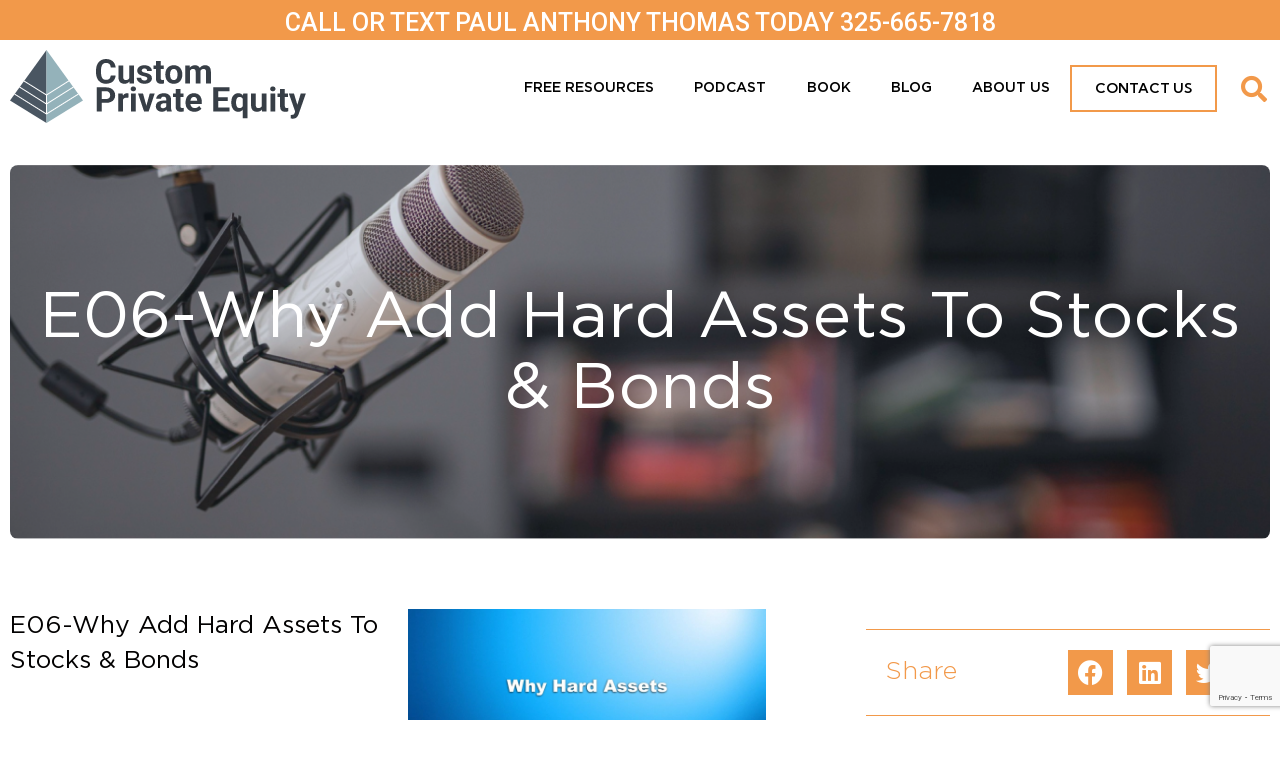

--- FILE ---
content_type: text/html; charset=UTF-8
request_url: https://customprivateequity.com/hard-assets-private-equity-with-stocks-and-bonds/
body_size: 48899
content:
<!doctype html>
<html lang="en-US">
<head>
	<meta charset="UTF-8">
	<meta name="viewport" content="width=device-width, initial-scale=1">
	<link rel="profile" href="https://gmpg.org/xfn/11">
	<meta name='robots' content='index, follow, max-image-preview:large, max-snippet:-1, max-video-preview:-1' />
	<style>img:is([sizes="auto" i], [sizes^="auto," i]) { contain-intrinsic-size: 3000px 1500px }</style>
	
	<!-- This site is optimized with the Yoast SEO plugin v26.8 - https://yoast.com/product/yoast-seo-wordpress/ -->
	<title>E06-Why Add Hard Assets To Stocks &amp; Bonds - Custom Private Equity</title>
	<meta name="description" content="40 year veteran discusses why he likes private equity hard assets along with stocks and bonds" />
	<link rel="canonical" href="https://customprivateequity.com/hard-assets-private-equity-with-stocks-and-bonds/" />
	<meta property="og:locale" content="en_US" />
	<meta property="og:type" content="article" />
	<meta property="og:title" content="Why add private equity and hard assets to a stock and bond portfolio..." />
	<meta property="og:description" content="40 year veteran discusses why he likes private equity hard assets along with stocks and bonds" />
	<meta property="og:url" content="https://customprivateequity.com/hard-assets-private-equity-with-stocks-and-bonds/" />
	<meta property="og:site_name" content="Custom Private Equity" />
	<meta property="article:published_time" content="2020-05-20T18:37:00+00:00" />
	<meta property="article:modified_time" content="2020-05-25T19:29:26+00:00" />
	<meta property="og:image" content="https://customprivateequity.com/wp-content/uploads/2020/05/2020-05-11-Why-Hard-Assets-Instead-of-Stocks.jpg" />
	<meta property="og:image:width" content="1920" />
	<meta property="og:image:height" content="1080" />
	<meta property="og:image:type" content="image/jpeg" />
	<meta name="author" content="Paul Thomas" />
	<meta name="twitter:card" content="summary_large_image" />
	<meta name="twitter:image" content="https://customprivateequity.com/wp-content/uploads/2020/05/2020-05-11-Why-Hard-Assets-Instead-of-Stocks.jpg" />
	<meta name="twitter:label1" content="Written by" />
	<meta name="twitter:data1" content="Paul Thomas" />
	<script type="application/ld+json" class="yoast-schema-graph">{"@context":"https://schema.org","@graph":[{"@type":"Article","@id":"https://customprivateequity.com/hard-assets-private-equity-with-stocks-and-bonds/#article","isPartOf":{"@id":"https://customprivateequity.com/hard-assets-private-equity-with-stocks-and-bonds/"},"author":{"name":"Paul Thomas","@id":"https://customprivateequity.com/#/schema/person/c95251a423f3d323c18c1dc87fb3bd20"},"headline":"E06-Why Add Hard Assets To Stocks &#038; Bonds","datePublished":"2020-05-20T18:37:00+00:00","dateModified":"2020-05-25T19:29:26+00:00","mainEntityOfPage":{"@id":"https://customprivateequity.com/hard-assets-private-equity-with-stocks-and-bonds/"},"wordCount":30,"publisher":{"@id":"https://customprivateequity.com/#organization"},"image":{"@id":"https://customprivateequity.com/hard-assets-private-equity-with-stocks-and-bonds/#primaryimage"},"thumbnailUrl":"https://customprivateequity.com/wp-content/uploads/2020/05/2020-05-11-Why-Hard-Assets-Instead-of-Stocks.jpg","articleSection":["Podcast"],"inLanguage":"en-US"},{"@type":"WebPage","@id":"https://customprivateequity.com/hard-assets-private-equity-with-stocks-and-bonds/","url":"https://customprivateequity.com/hard-assets-private-equity-with-stocks-and-bonds/","name":"E06-Why Add Hard Assets To Stocks & Bonds - Custom Private Equity","isPartOf":{"@id":"https://customprivateequity.com/#website"},"primaryImageOfPage":{"@id":"https://customprivateequity.com/hard-assets-private-equity-with-stocks-and-bonds/#primaryimage"},"image":{"@id":"https://customprivateequity.com/hard-assets-private-equity-with-stocks-and-bonds/#primaryimage"},"thumbnailUrl":"https://customprivateequity.com/wp-content/uploads/2020/05/2020-05-11-Why-Hard-Assets-Instead-of-Stocks.jpg","datePublished":"2020-05-20T18:37:00+00:00","dateModified":"2020-05-25T19:29:26+00:00","description":"40 year veteran discusses why he likes private equity hard assets along with stocks and bonds","breadcrumb":{"@id":"https://customprivateequity.com/hard-assets-private-equity-with-stocks-and-bonds/#breadcrumb"},"inLanguage":"en-US","potentialAction":[{"@type":"ReadAction","target":["https://customprivateequity.com/hard-assets-private-equity-with-stocks-and-bonds/"]}]},{"@type":"ImageObject","inLanguage":"en-US","@id":"https://customprivateequity.com/hard-assets-private-equity-with-stocks-and-bonds/#primaryimage","url":"https://customprivateequity.com/wp-content/uploads/2020/05/2020-05-11-Why-Hard-Assets-Instead-of-Stocks.jpg","contentUrl":"https://customprivateequity.com/wp-content/uploads/2020/05/2020-05-11-Why-Hard-Assets-Instead-of-Stocks.jpg","width":1920,"height":1080,"caption":"Why add private equity hard assets to stocks and bonds"},{"@type":"BreadcrumbList","@id":"https://customprivateequity.com/hard-assets-private-equity-with-stocks-and-bonds/#breadcrumb","itemListElement":[{"@type":"ListItem","position":1,"name":"Home","item":"https://customprivateequity.com/"},{"@type":"ListItem","position":2,"name":"E06-Why Add Hard Assets To Stocks &#038; Bonds"}]},{"@type":"WebSite","@id":"https://customprivateequity.com/#website","url":"https://customprivateequity.com/","name":"Custom Private Equity","description":"Private Asset Manger Offering Custom Opportunities","publisher":{"@id":"https://customprivateequity.com/#organization"},"potentialAction":[{"@type":"SearchAction","target":{"@type":"EntryPoint","urlTemplate":"https://customprivateequity.com/?s={search_term_string}"},"query-input":{"@type":"PropertyValueSpecification","valueRequired":true,"valueName":"search_term_string"}}],"inLanguage":"en-US"},{"@type":"Organization","@id":"https://customprivateequity.com/#organization","name":"Custom Private Equity","url":"https://customprivateequity.com/","logo":{"@type":"ImageObject","inLanguage":"en-US","@id":"https://customprivateequity.com/#/schema/logo/image/","url":"https://customprivateequity.com/wp-content/uploads/2020/02/SiteIcon512.png","contentUrl":"https://customprivateequity.com/wp-content/uploads/2020/02/SiteIcon512.png","width":512,"height":512,"caption":"Custom Private Equity"},"image":{"@id":"https://customprivateequity.com/#/schema/logo/image/"}},{"@type":"Person","@id":"https://customprivateequity.com/#/schema/person/c95251a423f3d323c18c1dc87fb3bd20","name":"Paul Thomas","image":{"@type":"ImageObject","inLanguage":"en-US","@id":"https://customprivateequity.com/#/schema/person/image/","url":"https://secure.gravatar.com/avatar/ad92dc794be267211736c5f26243c952ec9678f6b33ad23625bd8ae26c90790b?s=96&d=mm&r=g","contentUrl":"https://secure.gravatar.com/avatar/ad92dc794be267211736c5f26243c952ec9678f6b33ad23625bd8ae26c90790b?s=96&d=mm&r=g","caption":"Paul Thomas"}}]}</script>
	<!-- / Yoast SEO plugin. -->


<link rel='dns-prefetch' href='//cdnjs.cloudflare.com' />
<link rel='dns-prefetch' href='//www.googletagmanager.com' />
<script type="text/javascript">
/* <![CDATA[ */
window._wpemojiSettings = {"baseUrl":"https:\/\/s.w.org\/images\/core\/emoji\/16.0.1\/72x72\/","ext":".png","svgUrl":"https:\/\/s.w.org\/images\/core\/emoji\/16.0.1\/svg\/","svgExt":".svg","source":{"concatemoji":"https:\/\/customprivateequity.com\/wp-includes\/js\/wp-emoji-release.min.js?ver=6.8.3"}};
/*! This file is auto-generated */
!function(s,n){var o,i,e;function c(e){try{var t={supportTests:e,timestamp:(new Date).valueOf()};sessionStorage.setItem(o,JSON.stringify(t))}catch(e){}}function p(e,t,n){e.clearRect(0,0,e.canvas.width,e.canvas.height),e.fillText(t,0,0);var t=new Uint32Array(e.getImageData(0,0,e.canvas.width,e.canvas.height).data),a=(e.clearRect(0,0,e.canvas.width,e.canvas.height),e.fillText(n,0,0),new Uint32Array(e.getImageData(0,0,e.canvas.width,e.canvas.height).data));return t.every(function(e,t){return e===a[t]})}function u(e,t){e.clearRect(0,0,e.canvas.width,e.canvas.height),e.fillText(t,0,0);for(var n=e.getImageData(16,16,1,1),a=0;a<n.data.length;a++)if(0!==n.data[a])return!1;return!0}function f(e,t,n,a){switch(t){case"flag":return n(e,"\ud83c\udff3\ufe0f\u200d\u26a7\ufe0f","\ud83c\udff3\ufe0f\u200b\u26a7\ufe0f")?!1:!n(e,"\ud83c\udde8\ud83c\uddf6","\ud83c\udde8\u200b\ud83c\uddf6")&&!n(e,"\ud83c\udff4\udb40\udc67\udb40\udc62\udb40\udc65\udb40\udc6e\udb40\udc67\udb40\udc7f","\ud83c\udff4\u200b\udb40\udc67\u200b\udb40\udc62\u200b\udb40\udc65\u200b\udb40\udc6e\u200b\udb40\udc67\u200b\udb40\udc7f");case"emoji":return!a(e,"\ud83e\udedf")}return!1}function g(e,t,n,a){var r="undefined"!=typeof WorkerGlobalScope&&self instanceof WorkerGlobalScope?new OffscreenCanvas(300,150):s.createElement("canvas"),o=r.getContext("2d",{willReadFrequently:!0}),i=(o.textBaseline="top",o.font="600 32px Arial",{});return e.forEach(function(e){i[e]=t(o,e,n,a)}),i}function t(e){var t=s.createElement("script");t.src=e,t.defer=!0,s.head.appendChild(t)}"undefined"!=typeof Promise&&(o="wpEmojiSettingsSupports",i=["flag","emoji"],n.supports={everything:!0,everythingExceptFlag:!0},e=new Promise(function(e){s.addEventListener("DOMContentLoaded",e,{once:!0})}),new Promise(function(t){var n=function(){try{var e=JSON.parse(sessionStorage.getItem(o));if("object"==typeof e&&"number"==typeof e.timestamp&&(new Date).valueOf()<e.timestamp+604800&&"object"==typeof e.supportTests)return e.supportTests}catch(e){}return null}();if(!n){if("undefined"!=typeof Worker&&"undefined"!=typeof OffscreenCanvas&&"undefined"!=typeof URL&&URL.createObjectURL&&"undefined"!=typeof Blob)try{var e="postMessage("+g.toString()+"("+[JSON.stringify(i),f.toString(),p.toString(),u.toString()].join(",")+"));",a=new Blob([e],{type:"text/javascript"}),r=new Worker(URL.createObjectURL(a),{name:"wpTestEmojiSupports"});return void(r.onmessage=function(e){c(n=e.data),r.terminate(),t(n)})}catch(e){}c(n=g(i,f,p,u))}t(n)}).then(function(e){for(var t in e)n.supports[t]=e[t],n.supports.everything=n.supports.everything&&n.supports[t],"flag"!==t&&(n.supports.everythingExceptFlag=n.supports.everythingExceptFlag&&n.supports[t]);n.supports.everythingExceptFlag=n.supports.everythingExceptFlag&&!n.supports.flag,n.DOMReady=!1,n.readyCallback=function(){n.DOMReady=!0}}).then(function(){return e}).then(function(){var e;n.supports.everything||(n.readyCallback(),(e=n.source||{}).concatemoji?t(e.concatemoji):e.wpemoji&&e.twemoji&&(t(e.twemoji),t(e.wpemoji)))}))}((window,document),window._wpemojiSettings);
/* ]]> */
</script>
<link rel='stylesheet' id='helperpage-style-css' href='https://custom-private-equity-v1764677447.websitepro-cdn.com/wp-content/plugins/business-profile-render/src/Helper/../../assets/css/style.css?ver=6.8.3' type='text/css' media='all' />
<link rel='stylesheet' id='font-awesome-css' href='https://cdnjs.cloudflare.com/ajax/libs/font-awesome/5.10.2/css/all.min.css?ver=6.8.3' type='text/css' media='all' />
<style id='wp-emoji-styles-inline-css' type='text/css'>

	img.wp-smiley, img.emoji {
		display: inline !important;
		border: none !important;
		box-shadow: none !important;
		height: 1em !important;
		width: 1em !important;
		margin: 0 0.07em !important;
		vertical-align: -0.1em !important;
		background: none !important;
		padding: 0 !important;
	}
</style>
<link rel='stylesheet' id='wp-block-library-css' href='https://custom-private-equity-v1764677447.websitepro-cdn.com/wp-includes/css/dist/block-library/style.min.css?ver=6.8.3' type='text/css' media='all' />
<style id='classic-theme-styles-inline-css' type='text/css'>
/*! This file is auto-generated */
.wp-block-button__link{color:#fff;background-color:#32373c;border-radius:9999px;box-shadow:none;text-decoration:none;padding:calc(.667em + 2px) calc(1.333em + 2px);font-size:1.125em}.wp-block-file__button{background:#32373c;color:#fff;text-decoration:none}
</style>
<link rel='stylesheet' id='jet-engine-frontend-css' href='https://custom-private-equity-v1764677447.websitepro-cdn.com/wp-content/plugins/jet-engine/assets/css/frontend.css?ver=3.7.10.1' type='text/css' media='all' />
<style id='powerpress-player-block-style-inline-css' type='text/css'>


</style>
<style id='global-styles-inline-css' type='text/css'>
:root{--wp--preset--aspect-ratio--square: 1;--wp--preset--aspect-ratio--4-3: 4/3;--wp--preset--aspect-ratio--3-4: 3/4;--wp--preset--aspect-ratio--3-2: 3/2;--wp--preset--aspect-ratio--2-3: 2/3;--wp--preset--aspect-ratio--16-9: 16/9;--wp--preset--aspect-ratio--9-16: 9/16;--wp--preset--color--black: #000000;--wp--preset--color--cyan-bluish-gray: #abb8c3;--wp--preset--color--white: #ffffff;--wp--preset--color--pale-pink: #f78da7;--wp--preset--color--vivid-red: #cf2e2e;--wp--preset--color--luminous-vivid-orange: #ff6900;--wp--preset--color--luminous-vivid-amber: #fcb900;--wp--preset--color--light-green-cyan: #7bdcb5;--wp--preset--color--vivid-green-cyan: #00d084;--wp--preset--color--pale-cyan-blue: #8ed1fc;--wp--preset--color--vivid-cyan-blue: #0693e3;--wp--preset--color--vivid-purple: #9b51e0;--wp--preset--gradient--vivid-cyan-blue-to-vivid-purple: linear-gradient(135deg,rgba(6,147,227,1) 0%,rgb(155,81,224) 100%);--wp--preset--gradient--light-green-cyan-to-vivid-green-cyan: linear-gradient(135deg,rgb(122,220,180) 0%,rgb(0,208,130) 100%);--wp--preset--gradient--luminous-vivid-amber-to-luminous-vivid-orange: linear-gradient(135deg,rgba(252,185,0,1) 0%,rgba(255,105,0,1) 100%);--wp--preset--gradient--luminous-vivid-orange-to-vivid-red: linear-gradient(135deg,rgba(255,105,0,1) 0%,rgb(207,46,46) 100%);--wp--preset--gradient--very-light-gray-to-cyan-bluish-gray: linear-gradient(135deg,rgb(238,238,238) 0%,rgb(169,184,195) 100%);--wp--preset--gradient--cool-to-warm-spectrum: linear-gradient(135deg,rgb(74,234,220) 0%,rgb(151,120,209) 20%,rgb(207,42,186) 40%,rgb(238,44,130) 60%,rgb(251,105,98) 80%,rgb(254,248,76) 100%);--wp--preset--gradient--blush-light-purple: linear-gradient(135deg,rgb(255,206,236) 0%,rgb(152,150,240) 100%);--wp--preset--gradient--blush-bordeaux: linear-gradient(135deg,rgb(254,205,165) 0%,rgb(254,45,45) 50%,rgb(107,0,62) 100%);--wp--preset--gradient--luminous-dusk: linear-gradient(135deg,rgb(255,203,112) 0%,rgb(199,81,192) 50%,rgb(65,88,208) 100%);--wp--preset--gradient--pale-ocean: linear-gradient(135deg,rgb(255,245,203) 0%,rgb(182,227,212) 50%,rgb(51,167,181) 100%);--wp--preset--gradient--electric-grass: linear-gradient(135deg,rgb(202,248,128) 0%,rgb(113,206,126) 100%);--wp--preset--gradient--midnight: linear-gradient(135deg,rgb(2,3,129) 0%,rgb(40,116,252) 100%);--wp--preset--font-size--small: 13px;--wp--preset--font-size--medium: 20px;--wp--preset--font-size--large: 36px;--wp--preset--font-size--x-large: 42px;--wp--preset--spacing--20: 0.44rem;--wp--preset--spacing--30: 0.67rem;--wp--preset--spacing--40: 1rem;--wp--preset--spacing--50: 1.5rem;--wp--preset--spacing--60: 2.25rem;--wp--preset--spacing--70: 3.38rem;--wp--preset--spacing--80: 5.06rem;--wp--preset--shadow--natural: 6px 6px 9px rgba(0, 0, 0, 0.2);--wp--preset--shadow--deep: 12px 12px 50px rgba(0, 0, 0, 0.4);--wp--preset--shadow--sharp: 6px 6px 0px rgba(0, 0, 0, 0.2);--wp--preset--shadow--outlined: 6px 6px 0px -3px rgba(255, 255, 255, 1), 6px 6px rgba(0, 0, 0, 1);--wp--preset--shadow--crisp: 6px 6px 0px rgba(0, 0, 0, 1);}:where(.is-layout-flex){gap: 0.5em;}:where(.is-layout-grid){gap: 0.5em;}body .is-layout-flex{display: flex;}.is-layout-flex{flex-wrap: wrap;align-items: center;}.is-layout-flex > :is(*, div){margin: 0;}body .is-layout-grid{display: grid;}.is-layout-grid > :is(*, div){margin: 0;}:where(.wp-block-columns.is-layout-flex){gap: 2em;}:where(.wp-block-columns.is-layout-grid){gap: 2em;}:where(.wp-block-post-template.is-layout-flex){gap: 1.25em;}:where(.wp-block-post-template.is-layout-grid){gap: 1.25em;}.has-black-color{color: var(--wp--preset--color--black) !important;}.has-cyan-bluish-gray-color{color: var(--wp--preset--color--cyan-bluish-gray) !important;}.has-white-color{color: var(--wp--preset--color--white) !important;}.has-pale-pink-color{color: var(--wp--preset--color--pale-pink) !important;}.has-vivid-red-color{color: var(--wp--preset--color--vivid-red) !important;}.has-luminous-vivid-orange-color{color: var(--wp--preset--color--luminous-vivid-orange) !important;}.has-luminous-vivid-amber-color{color: var(--wp--preset--color--luminous-vivid-amber) !important;}.has-light-green-cyan-color{color: var(--wp--preset--color--light-green-cyan) !important;}.has-vivid-green-cyan-color{color: var(--wp--preset--color--vivid-green-cyan) !important;}.has-pale-cyan-blue-color{color: var(--wp--preset--color--pale-cyan-blue) !important;}.has-vivid-cyan-blue-color{color: var(--wp--preset--color--vivid-cyan-blue) !important;}.has-vivid-purple-color{color: var(--wp--preset--color--vivid-purple) !important;}.has-black-background-color{background-color: var(--wp--preset--color--black) !important;}.has-cyan-bluish-gray-background-color{background-color: var(--wp--preset--color--cyan-bluish-gray) !important;}.has-white-background-color{background-color: var(--wp--preset--color--white) !important;}.has-pale-pink-background-color{background-color: var(--wp--preset--color--pale-pink) !important;}.has-vivid-red-background-color{background-color: var(--wp--preset--color--vivid-red) !important;}.has-luminous-vivid-orange-background-color{background-color: var(--wp--preset--color--luminous-vivid-orange) !important;}.has-luminous-vivid-amber-background-color{background-color: var(--wp--preset--color--luminous-vivid-amber) !important;}.has-light-green-cyan-background-color{background-color: var(--wp--preset--color--light-green-cyan) !important;}.has-vivid-green-cyan-background-color{background-color: var(--wp--preset--color--vivid-green-cyan) !important;}.has-pale-cyan-blue-background-color{background-color: var(--wp--preset--color--pale-cyan-blue) !important;}.has-vivid-cyan-blue-background-color{background-color: var(--wp--preset--color--vivid-cyan-blue) !important;}.has-vivid-purple-background-color{background-color: var(--wp--preset--color--vivid-purple) !important;}.has-black-border-color{border-color: var(--wp--preset--color--black) !important;}.has-cyan-bluish-gray-border-color{border-color: var(--wp--preset--color--cyan-bluish-gray) !important;}.has-white-border-color{border-color: var(--wp--preset--color--white) !important;}.has-pale-pink-border-color{border-color: var(--wp--preset--color--pale-pink) !important;}.has-vivid-red-border-color{border-color: var(--wp--preset--color--vivid-red) !important;}.has-luminous-vivid-orange-border-color{border-color: var(--wp--preset--color--luminous-vivid-orange) !important;}.has-luminous-vivid-amber-border-color{border-color: var(--wp--preset--color--luminous-vivid-amber) !important;}.has-light-green-cyan-border-color{border-color: var(--wp--preset--color--light-green-cyan) !important;}.has-vivid-green-cyan-border-color{border-color: var(--wp--preset--color--vivid-green-cyan) !important;}.has-pale-cyan-blue-border-color{border-color: var(--wp--preset--color--pale-cyan-blue) !important;}.has-vivid-cyan-blue-border-color{border-color: var(--wp--preset--color--vivid-cyan-blue) !important;}.has-vivid-purple-border-color{border-color: var(--wp--preset--color--vivid-purple) !important;}.has-vivid-cyan-blue-to-vivid-purple-gradient-background{background: var(--wp--preset--gradient--vivid-cyan-blue-to-vivid-purple) !important;}.has-light-green-cyan-to-vivid-green-cyan-gradient-background{background: var(--wp--preset--gradient--light-green-cyan-to-vivid-green-cyan) !important;}.has-luminous-vivid-amber-to-luminous-vivid-orange-gradient-background{background: var(--wp--preset--gradient--luminous-vivid-amber-to-luminous-vivid-orange) !important;}.has-luminous-vivid-orange-to-vivid-red-gradient-background{background: var(--wp--preset--gradient--luminous-vivid-orange-to-vivid-red) !important;}.has-very-light-gray-to-cyan-bluish-gray-gradient-background{background: var(--wp--preset--gradient--very-light-gray-to-cyan-bluish-gray) !important;}.has-cool-to-warm-spectrum-gradient-background{background: var(--wp--preset--gradient--cool-to-warm-spectrum) !important;}.has-blush-light-purple-gradient-background{background: var(--wp--preset--gradient--blush-light-purple) !important;}.has-blush-bordeaux-gradient-background{background: var(--wp--preset--gradient--blush-bordeaux) !important;}.has-luminous-dusk-gradient-background{background: var(--wp--preset--gradient--luminous-dusk) !important;}.has-pale-ocean-gradient-background{background: var(--wp--preset--gradient--pale-ocean) !important;}.has-electric-grass-gradient-background{background: var(--wp--preset--gradient--electric-grass) !important;}.has-midnight-gradient-background{background: var(--wp--preset--gradient--midnight) !important;}.has-small-font-size{font-size: var(--wp--preset--font-size--small) !important;}.has-medium-font-size{font-size: var(--wp--preset--font-size--medium) !important;}.has-large-font-size{font-size: var(--wp--preset--font-size--large) !important;}.has-x-large-font-size{font-size: var(--wp--preset--font-size--x-large) !important;}
:where(.wp-block-post-template.is-layout-flex){gap: 1.25em;}:where(.wp-block-post-template.is-layout-grid){gap: 1.25em;}
:where(.wp-block-columns.is-layout-flex){gap: 2em;}:where(.wp-block-columns.is-layout-grid){gap: 2em;}
:root :where(.wp-block-pullquote){font-size: 1.5em;line-height: 1.6;}
</style>
<link rel='stylesheet' id='skelementor-style-css' href='https://custom-private-equity-v1764677447.websitepro-cdn.com/wp-content/themes/skelementor-child/style.css?ver=6.8.3' type='text/css' media='all' />
<link rel='stylesheet' id='e-animation-pulse-grow-css' href='https://custom-private-equity-v1764677447.websitepro-cdn.com/wp-content/plugins/elementor/assets/lib/animations/styles/e-animation-pulse-grow.min.css?ver=3.33.2' type='text/css' media='all' />
<link rel='stylesheet' id='elementor-frontend-css' href='https://custom-private-equity-v1764677447.websitepro-cdn.com/wp-content/plugins/elementor/assets/css/frontend.min.css?ver=3.33.2' type='text/css' media='all' />
<link rel='stylesheet' id='widget-nav-menu-css' href='https://custom-private-equity-v1764677447.websitepro-cdn.com/wp-content/plugins/elementor-pro/assets/css/widget-nav-menu.min.css?ver=3.33.1' type='text/css' media='all' />
<link rel='stylesheet' id='e-animation-shrink-css' href='https://custom-private-equity-v1764677447.websitepro-cdn.com/wp-content/plugins/elementor/assets/lib/animations/styles/e-animation-shrink.min.css?ver=3.33.2' type='text/css' media='all' />
<link rel='stylesheet' id='widget-search-form-css' href='https://custom-private-equity-v1764677447.websitepro-cdn.com/wp-content/plugins/elementor-pro/assets/css/widget-search-form.min.css?ver=3.33.1' type='text/css' media='all' />
<link rel='stylesheet' id='elementor-icons-shared-0-css' href='https://custom-private-equity-v1764677447.websitepro-cdn.com/wp-content/plugins/elementor/assets/lib/font-awesome/css/fontawesome.min.css?ver=5.15.3' type='text/css' media='all' />
<link rel='stylesheet' id='elementor-icons-fa-solid-css' href='https://custom-private-equity-v1764677447.websitepro-cdn.com/wp-content/plugins/elementor/assets/lib/font-awesome/css/solid.min.css?ver=5.15.3' type='text/css' media='all' />
<link rel='stylesheet' id='widget-heading-css' href='https://custom-private-equity-v1764677447.websitepro-cdn.com/wp-content/plugins/elementor/assets/css/widget-heading.min.css?ver=3.33.2' type='text/css' media='all' />
<link rel='stylesheet' id='widget-image-css' href='https://custom-private-equity-v1764677447.websitepro-cdn.com/wp-content/plugins/elementor/assets/css/widget-image.min.css?ver=3.33.2' type='text/css' media='all' />
<link rel='stylesheet' id='widget-icon-list-css' href='https://custom-private-equity-v1764677447.websitepro-cdn.com/wp-content/plugins/elementor/assets/css/widget-icon-list.min.css?ver=3.33.2' type='text/css' media='all' />
<link rel='stylesheet' id='widget-social-icons-css' href='https://custom-private-equity-v1764677447.websitepro-cdn.com/wp-content/plugins/elementor/assets/css/widget-social-icons.min.css?ver=3.33.2' type='text/css' media='all' />
<link rel='stylesheet' id='e-apple-webkit-css' href='https://custom-private-equity-v1764677447.websitepro-cdn.com/wp-content/plugins/elementor/assets/css/conditionals/apple-webkit.min.css?ver=3.33.2' type='text/css' media='all' />
<link rel='stylesheet' id='e-animation-grow-css' href='https://custom-private-equity-v1764677447.websitepro-cdn.com/wp-content/plugins/elementor/assets/lib/animations/styles/e-animation-grow.min.css?ver=3.33.2' type='text/css' media='all' />
<link rel='stylesheet' id='e-sticky-css' href='https://custom-private-equity-v1764677447.websitepro-cdn.com/wp-content/plugins/elementor-pro/assets/css/modules/sticky.min.css?ver=3.33.1' type='text/css' media='all' />
<link rel='stylesheet' id='e-animation-fadeInUp-css' href='https://custom-private-equity-v1764677447.websitepro-cdn.com/wp-content/plugins/elementor/assets/lib/animations/styles/fadeInUp.min.css?ver=3.33.2' type='text/css' media='all' />
<link rel='stylesheet' id='e-animation-fadeInLeft-css' href='https://custom-private-equity-v1764677447.websitepro-cdn.com/wp-content/plugins/elementor/assets/lib/animations/styles/fadeInLeft.min.css?ver=3.33.2' type='text/css' media='all' />
<link rel='stylesheet' id='widget-share-buttons-css' href='https://custom-private-equity-v1764677447.websitepro-cdn.com/wp-content/plugins/elementor-pro/assets/css/widget-share-buttons.min.css?ver=3.33.1' type='text/css' media='all' />
<link rel='stylesheet' id='elementor-icons-fa-brands-css' href='https://custom-private-equity-v1764677447.websitepro-cdn.com/wp-content/plugins/elementor/assets/lib/font-awesome/css/brands.min.css?ver=5.15.3' type='text/css' media='all' />
<link rel='stylesheet' id='widget-form-css' href='https://custom-private-equity-v1764677447.websitepro-cdn.com/wp-content/plugins/elementor-pro/assets/css/widget-form.min.css?ver=3.33.1' type='text/css' media='all' />
<link rel='stylesheet' id='e-animation-pulse-shrink-css' href='https://custom-private-equity-v1764677447.websitepro-cdn.com/wp-content/plugins/elementor/assets/lib/animations/styles/e-animation-pulse-shrink.min.css?ver=3.33.2' type='text/css' media='all' />
<link rel='stylesheet' id='e-animation-fadeIn-css' href='https://custom-private-equity-v1764677447.websitepro-cdn.com/wp-content/plugins/elementor/assets/lib/animations/styles/fadeIn.min.css?ver=3.33.2' type='text/css' media='all' />
<link rel='stylesheet' id='e-popup-css' href='https://custom-private-equity-v1764677447.websitepro-cdn.com/wp-content/plugins/elementor-pro/assets/css/conditionals/popup.min.css?ver=3.33.1' type='text/css' media='all' />
<link rel='stylesheet' id='elementor-icons-css' href='https://custom-private-equity-v1764677447.websitepro-cdn.com/wp-content/plugins/elementor/assets/lib/eicons/css/elementor-icons.min.css?ver=5.44.0' type='text/css' media='all' />
<link rel='stylesheet' id='elementor-post-958-css' href='https://custom-private-equity-v1764677447.websitepro-cdn.com/wp-content/uploads/elementor/css/post-958.css?ver=1769030085' type='text/css' media='all' />
<link rel='stylesheet' id='elementor-post-395-css' href='https://custom-private-equity-v1764677447.websitepro-cdn.com/wp-content/uploads/elementor/css/post-395.css?ver=1769046435' type='text/css' media='all' />
<link rel='stylesheet' id='elementor-post-974-css' href='https://custom-private-equity-v1764677447.websitepro-cdn.com/wp-content/uploads/elementor/css/post-974.css?ver=1769030085' type='text/css' media='all' />
<link rel='stylesheet' id='elementor-post-968-css' href='https://custom-private-equity-v1764677447.websitepro-cdn.com/wp-content/uploads/elementor/css/post-968.css?ver=1769030086' type='text/css' media='all' />
<link rel='stylesheet' id='elementor-post-1308-css' href='https://custom-private-equity-v1764677447.websitepro-cdn.com/wp-content/uploads/elementor/css/post-1308.css?ver=1769031457' type='text/css' media='all' />
<link rel='stylesheet' id='elementor-post-1333-css' href='https://custom-private-equity-v1764677447.websitepro-cdn.com/wp-content/uploads/elementor/css/post-1333.css?ver=1769031457' type='text/css' media='all' />
<link rel='stylesheet' id='elementor-post-960-css' href='https://custom-private-equity-v1764677447.websitepro-cdn.com/wp-content/uploads/elementor/css/post-960.css?ver=1769030086' type='text/css' media='all' />
<link rel='stylesheet' id='elementor-gf-kumbhsans-css' href='https://fonts.googleapis.com/css?family=Kumbh+Sans:100,100italic,200,200italic,300,300italic,400,400italic,500,500italic,600,600italic,700,700italic,800,800italic,900,900italic&#038;display=auto' type='text/css' media='all' />
<link rel='stylesheet' id='elementor-gf-outfit-css' href='https://fonts.googleapis.com/css?family=Outfit:100,100italic,200,200italic,300,300italic,400,400italic,500,500italic,600,600italic,700,700italic,800,800italic,900,900italic&#038;display=auto' type='text/css' media='all' />
<link rel='stylesheet' id='elementor-gf-roboto-css' href='https://fonts.googleapis.com/css?family=Roboto:100,100italic,200,200italic,300,300italic,400,400italic,500,500italic,600,600italic,700,700italic,800,800italic,900,900italic&#038;display=auto' type='text/css' media='all' />
<link rel='stylesheet' id='elementor-gf-librebaskerville-css' href='https://fonts.googleapis.com/css?family=Libre+Baskerville:100,100italic,200,200italic,300,300italic,400,400italic,500,500italic,600,600italic,700,700italic,800,800italic,900,900italic&#038;display=auto' type='text/css' media='all' />
<link rel='stylesheet' id='elementor-gf-sora-css' href='https://fonts.googleapis.com/css?family=Sora:100,100italic,200,200italic,300,300italic,400,400italic,500,500italic,600,600italic,700,700italic,800,800italic,900,900italic&#038;display=auto' type='text/css' media='all' />
<script type="text/javascript" src="https://custom-private-equity-v1764677447.websitepro-cdn.com/wp-content/plugins/business-profile-render/src/Helper/../../assets/js/helper-page.js?ver=6.8.3" id="helperpage-script-js"></script>
<script type="text/javascript" src="https://custom-private-equity-v1764677447.websitepro-cdn.com/wp-includes/js/jquery/jquery.min.js?ver=3.7.1" id="jquery-core-js"></script>
<script type="text/javascript" src="https://custom-private-equity-v1764677447.websitepro-cdn.com/wp-includes/js/jquery/jquery-migrate.min.js?ver=3.4.1" id="jquery-migrate-js"></script>
<link rel="https://api.w.org/" href="https://customprivateequity.com/wp-json/" /><link rel="alternate" title="JSON" type="application/json" href="https://customprivateequity.com/wp-json/wp/v2/posts/395" /><link rel="EditURI" type="application/rsd+xml" title="RSD" href="https://customprivateequity.com/xmlrpc.php?rsd" />
<meta name="generator" content="WordPress 6.8.3" />
<link rel='shortlink' href='https://customprivateequity.com/?p=395' />
<link rel="alternate" title="oEmbed (JSON)" type="application/json+oembed" href="https://customprivateequity.com/wp-json/oembed/1.0/embed?url=https%3A%2F%2Fcustomprivateequity.com%2Fhard-assets-private-equity-with-stocks-and-bonds%2F" />
<link rel="alternate" title="oEmbed (XML)" type="text/xml+oembed" href="https://customprivateequity.com/wp-json/oembed/1.0/embed?url=https%3A%2F%2Fcustomprivateequity.com%2Fhard-assets-private-equity-with-stocks-and-bonds%2F&#038;format=xml" />
            <script async src="https://www.googletagmanager.com/gtag/js?id=TAG_ID"></script>
            <script>
                window.dataLayer = window.dataLayer || [];
                function gtag() {
                    dataLayer.push(arguments);
                }
                var tracking_ids = ["G-3KT4C16M4V"];
                var site_id = '788c42ee6ade481e5aad5d54c0445b59cfe142bb81471d9f664dee3874c3239f';
                gtag('js', new Date());
                for (var i = 0; i < tracking_ids.length; i++) {
                    gtag('event', 'page_view', {'send_to': tracking_ids[i],'dimension1': site_id});
                    gtag('event', 'first_visit', {'send_to': tracking_ids[i],'dimension1': site_id});
                    gtag('event', 'engaged_sessions', {'send_to': tracking_ids[i],'dimension1': site_id});
                    gtag('set', {'siteSpeedSampleRate': 50});
                }
            </script><meta name="generator" content="Site Kit by Google 1.170.0" /><!-- Google Tag Manager -->
<script>(function(w,d,s,l,i){w[l]=w[l]||[];w[l].push({'gtm.start':
new Date().getTime(),event:'gtm.js'});var f=d.getElementsByTagName(s)[0],
j=d.createElement(s),dl=l!='dataLayer'?'&l='+l:'';j.async=true;j.src=
'https://www.googletagmanager.com/gtm.js?id='+i+dl;f.parentNode.insertBefore(j,f);
})(window,document,'script','dataLayer','GTM-MVC843C');</script>
<!-- End Google Tag Manager -->
<script type="text/javascript" src="//script.crazyegg.com/pages/scripts/0022/1041.js" async="async"></script>
<meta name="msvalidate.01" content="045E31E6A5C4C50481A20B85BC0E026D" />
<meta name="google-site-verification" content="YCtmsnp-EjAdVFZYiSlTej4DmGMfD74d7caLqa6uD6o" />
<script type="application/ld+json">
{
  "@context": "https://schema.org",
  "@type": "LocalBusiness",
  "name": "Custom Private Equity, Inc.",
  "description": "Custom Private Equity is a management group that completes in-depth research into market needs. We create executable capital strategies and manage platforms where our research leads us, putting our knowledge and 40+ years of experience to work in the private investment world.  Call Paul Anthony Thomas, our principal at +1.325.665.7818",
  "image": "https://customprivateequity.com/wp-content/uploads/2022/06/Logo-3.svg",
  "@id": "https://customprivateequity.com/",
  "url": "https://customprivateequity.com/",
  "telephone": "+1.325.665.7818",
  "email": "paul@customprivateequity.com",
  "priceRange": "$$$",
  "address": {
    "@type": "PostalAddress",
    "streetAddress": "558 Ambler Avenue",
    "addressLocality": "Abilene",
    "addressRegion": "TX",
    "postalCode": "79601",
    "addressCountry": "US"
  },
    "hasOfferCatalog": {
    "@type": "OfferCatalog",
    "name": "Services",
    "itemListElement": [
      { 
        "@type": "OfferCatalog",
        "name": "Services",
        "itemListElement": [
          {
            "@type": "Offer",
            "itemOffered": {
              "@type": "Service",
              "url": "https://customprivateequity.com/free-resources/",
              "description": "Custom Private Equity is a financial services company that offers free resources to assist businesses and individuals in making informed decisions about private equity investments. Our comprehensive library of resources includes whitepapers, case studies, and e-books that cover topics such as deal sourcing, due diligence, and portfolio management. Whether you are new to the private equity industry or a seasoned investor, our free resources are designed to help you stay ahead of the curve and make smart investment decisions. Explore our website today to access our free resources and take your private equity knowledge to the next level.",
              "name": "Free Resources"
            }
          },
          {
            "@type": "Offer",
            "itemOffered": {
              "@type": "Service",
              "url": "https://customprivateequity.com/podcast-list/",
              "description": "Private Equity is an elite form of investing few understand. On every episode of the podcast, Paul A. Thomas, experienced and deeply knowledgeable investor, shares his thoughts about private investments. This podcast is an insiders view for accredited or qualified investors. Paul is joined by experienced podcast host Ron Davis.",
              "name": "The Custom Private Equity Podcast"
            }
          },
          {
            "@type": "Offer",
            "itemOffered": {
              "@type": "Service",
              "url": "https://customprivateequity.com/book/",
              "description": "The rules of private investing are omnipresent and learned through experience. Before you place your hard earned money in a private deal, you need to read this book.",
              "name": "Book - Winning with Private Equity"
            }
          },
          {
            "@type": "Offer",
            "itemOffered": {
              "@type": "Service",
              "url": "https://customprivateequity.com/blog/",
              "description": "The Custom Private Equity blog provides the latest news, insights, and analysis on private equity. Our experts write on deal sourcing, fundraising, and portfolio management, as well as commentary on industry trends and events. It's an essential resource for anyone in private equity, offering valuable information for making informed investment decisions. Check out our blog to stay ahead in this dynamic industry.",
              "name": "Blog"
            }
          }
        ]
      }
    ]
  },
  "geo": {
    "@type": "GeoCoordinates",
    "latitude": 32.4749913,
    "longitude": -99.7263239
  },
  "openingHoursSpecification": {
    "@type": "OpeningHoursSpecification",
    "dayOfWeek": [
      "Monday",
      "Tuesday",
      "Wednesday",
      "Thursday",
      "Friday"
    ],
    "opens": "08:00",
    "closes": "20:00"
  },
  "sameAs": [
    "https://www.facebook.com/CustomPrivateEquity",
    "https://www.linkedin.com/in/paulanthonythomas/",
    "https://www.youtube.com/channel/UCZkQWcOEzpiN_gFxF9To-HA",
    "https://goo.gl/maps/bGKH9dZ7AjcGWVgb9?coh=178572&entry=tt"
  ] 
}
</script>
            <script type="text/javascript"><!--
                                function powerpress_pinw(pinw_url){window.open(pinw_url, 'PowerPressPlayer','toolbar=0,status=0,resizable=1,width=460,height=320');	return false;}
                //-->

                // tabnab protection
                window.addEventListener('load', function () {
                    // make all links have rel="noopener noreferrer"
                    document.querySelectorAll('a[target="_blank"]').forEach(link => {
                        link.setAttribute('rel', 'noopener noreferrer');
                    });
                });
            </script>
            <meta name="generator" content="Elementor 3.33.2; features: additional_custom_breakpoints; settings: css_print_method-external, google_font-enabled, font_display-auto">
			<style>
				.e-con.e-parent:nth-of-type(n+4):not(.e-lazyloaded):not(.e-no-lazyload),
				.e-con.e-parent:nth-of-type(n+4):not(.e-lazyloaded):not(.e-no-lazyload) * {
					background-image: none !important;
				}
				@media screen and (max-height: 1024px) {
					.e-con.e-parent:nth-of-type(n+3):not(.e-lazyloaded):not(.e-no-lazyload),
					.e-con.e-parent:nth-of-type(n+3):not(.e-lazyloaded):not(.e-no-lazyload) * {
						background-image: none !important;
					}
				}
				@media screen and (max-height: 640px) {
					.e-con.e-parent:nth-of-type(n+2):not(.e-lazyloaded):not(.e-no-lazyload),
					.e-con.e-parent:nth-of-type(n+2):not(.e-lazyloaded):not(.e-no-lazyload) * {
						background-image: none !important;
					}
				}
			</style>
			<link rel="icon" href="https://custom-private-equity-v1764677447.websitepro-cdn.com/wp-content/uploads/2020/02/cropped-SiteIcon512-32x32.png" sizes="32x32" />
<link rel="icon" href="https://custom-private-equity-v1764677447.websitepro-cdn.com/wp-content/uploads/2020/02/cropped-SiteIcon512-192x192.png" sizes="192x192" />
<link rel="apple-touch-icon" href="https://custom-private-equity-v1764677447.websitepro-cdn.com/wp-content/uploads/2020/02/cropped-SiteIcon512-180x180.png" />
<meta name="msapplication-TileImage" content="https://customprivateequity.com/wp-content/uploads/2020/02/cropped-SiteIcon512-270x270.png" />
</head>
<body data-rsssl=1 class="wp-singular post-template-default single single-post postid-395 single-format-standard wp-theme-skelementor wp-child-theme-skelementor-child elementor-default elementor-kit-958 elementor-page elementor-page-395 elementor-page-1308">

<!-- Google Tag Manager (noscript) -->
<noscript><iframe src="https://www.googletagmanager.com/ns.html?id=GTM-MVC843C"
height="0" width="0" style="display:none;visibility:hidden"></iframe></noscript>
<!-- End Google Tag Manager (noscript) -->
		<header data-elementor-type="header" data-elementor-id="974" class="elementor elementor-974 elementor-location-header" data-elementor-post-type="elementor_library">
					<section class="elementor-section elementor-top-section elementor-element elementor-element-7521be8 elementor-section-height-min-height elementor-section-boxed elementor-section-height-default elementor-section-items-middle" data-id="7521be8" data-element_type="section" data-settings="{&quot;background_background&quot;:&quot;classic&quot;}">
						<div class="elementor-container elementor-column-gap-default">
					<div class="elementor-column elementor-col-100 elementor-top-column elementor-element elementor-element-de1ebf4" data-id="de1ebf4" data-element_type="column">
			<div class="elementor-widget-wrap elementor-element-populated">
						<div class="elementor-element elementor-element-e12b13d elementor-align-center elementor-widget elementor-widget-button" data-id="e12b13d" data-element_type="widget" data-widget_type="button.default">
				<div class="elementor-widget-container">
									<div class="elementor-button-wrapper">
					<a class="elementor-button elementor-button-link elementor-size-sm" href="tel:325-665-7818">
						<span class="elementor-button-content-wrapper">
									<span class="elementor-button-text">Call or Text Paul  Anthony Thomas Today 325-665-7818</span>
					</span>
					</a>
				</div>
								</div>
				</div>
					</div>
		</div>
					</div>
		</section>
				<section class="elementor-section elementor-top-section elementor-element elementor-element-78983b8 elementor-section-boxed elementor-section-height-default elementor-section-height-default" data-id="78983b8" data-element_type="section" id="ms_header" data-settings="{&quot;background_background&quot;:&quot;classic&quot;}">
						<div class="elementor-container elementor-column-gap-default">
					<div class="elementor-column elementor-col-100 elementor-top-column elementor-element elementor-element-32e226e2" data-id="32e226e2" data-element_type="column">
			<div class="elementor-widget-wrap elementor-element-populated">
						<div class="elementor-element elementor-element-edcc792 elementor-widget__width-auto elementor-view-default elementor-widget elementor-widget-icon" data-id="edcc792" data-element_type="widget" data-widget_type="icon.default">
				<div class="elementor-widget-container">
							<div class="elementor-icon-wrapper">
			<a class="elementor-icon" href="https://customprivateequity.com">
			<svg xmlns="http://www.w3.org/2000/svg" width="296" height="73" viewBox="0 0 296 73" fill="none"><path d="M36.5 0L0 50.5L36.5 73V0Z" fill="#4A5662"></path><path d="M36.5 0L73 50.5L36.5 73V0Z" fill="#94B2BA"></path><path fill-rule="evenodd" clip-rule="evenodd" d="M37 45.2762L59.767 30.9231L59.2337 30.0771L36.4986 44.4101L14.2645 30.5756L13.7362 31.4246L36 45.2777V53.0942L9.76676 36.577L9.23394 37.4232L36 54.2759V63.0978L4.76535 43.5761L4.23535 44.4241L36.2354 64.4241L36.5004 64.5897L36.7654 64.4241L68.7654 44.4241L68.2354 43.5761L37 63.0982V54.2764L63.7668 37.4232L63.2339 36.577L37 53.0947V45.2762Z" fill="white"></path><path d="M100.701 25.4556H105.651C105.551 27.0779 105.104 28.5182 104.31 29.7764C103.526 31.0346 102.428 32.0168 101.015 32.7232C99.6136 33.4295 97.925 33.7827 95.9495 33.7827C94.4044 33.7827 93.0193 33.5178 91.7942 32.988C90.5691 32.4472 89.5207 31.6747 88.6488 30.6703C87.7879 29.666 87.1313 28.452 86.6788 27.0283C86.2263 25.6046 86 24.0098 86 22.2439V20.5719C86 18.806 86.2318 17.2112 86.6953 15.7875C87.1699 14.3527 87.8431 13.1332 88.715 12.1289C89.5979 11.1245 90.6519 10.352 91.877 9.81119C93.102 9.2704 94.4706 9 95.9826 9C97.9913 9 99.6854 9.36421 101.065 10.0926C102.456 10.821 103.532 11.8254 104.293 13.1056C105.066 14.3859 105.529 15.8427 105.684 17.4761H100.717C100.662 16.5049 100.469 15.6827 100.138 15.0094C99.8068 14.3252 99.3046 13.812 98.6314 13.4698C97.9692 13.1166 97.0863 12.9401 95.9826 12.9401C95.1549 12.9401 94.432 13.0946 93.8139 13.4036C93.1959 13.7126 92.6771 14.1817 92.2577 14.8108C91.8384 15.4399 91.5238 16.2345 91.3141 17.1947C91.1155 18.1438 91.0161 19.2585 91.0161 20.5388V22.2439C91.0161 23.491 91.1099 24.5892 91.2976 25.5383C91.4852 26.4764 91.7721 27.2711 92.1584 27.9222C92.5557 28.5624 93.0634 29.048 93.6815 29.3791C94.3106 29.6991 95.0666 29.8592 95.9495 29.8592C96.9869 29.8592 97.8423 29.6936 98.5155 29.3625C99.1887 29.0314 99.7019 28.5403 100.055 27.8891C100.419 27.238 100.635 26.4268 100.701 25.4556Z" fill="#373E46"></path><path d="M119.209 29.1639V15.5392H123.977V33.4516H119.491L119.209 29.1639ZM119.739 25.4887L121.146 25.4556C121.146 26.6475 121.008 27.7567 120.732 28.7831C120.456 29.7985 120.042 30.6814 119.491 31.4319C118.939 32.1713 118.243 32.7507 117.405 33.1701C116.566 33.5785 115.578 33.7827 114.441 33.7827C113.569 33.7827 112.764 33.6613 112.024 33.4185C111.296 33.1646 110.667 32.7728 110.137 32.2431C109.618 31.7023 109.21 31.0125 108.912 30.1737C108.625 29.3239 108.482 28.303 108.482 27.111V15.5392H113.249V27.1442C113.249 27.6739 113.31 28.1209 113.431 28.4851C113.564 28.8493 113.746 29.1473 113.978 29.3791C114.21 29.6108 114.48 29.7764 114.789 29.8757C115.109 29.975 115.462 30.0247 115.848 30.0247C116.831 30.0247 117.603 29.826 118.166 29.4287C118.74 29.0314 119.143 28.4906 119.375 27.8064C119.617 27.111 119.739 26.3385 119.739 25.4887Z" fill="#373E46"></path><path d="M137.304 28.5017C137.304 28.1595 137.204 27.8505 137.006 27.5746C136.807 27.2987 136.437 27.0448 135.896 26.8131C135.367 26.5703 134.6 26.3495 133.595 26.1509C132.69 25.9522 131.846 25.7039 131.062 25.4059C130.29 25.0969 129.617 24.7271 129.043 24.2967C128.48 23.8663 128.038 23.3586 127.718 22.7737C127.398 22.1777 127.238 21.4989 127.238 20.7374C127.238 19.9869 127.398 19.2806 127.718 18.6184C128.049 17.9562 128.518 17.3713 129.125 16.8636C129.744 16.3449 130.494 15.942 131.377 15.6551C132.271 15.3571 133.275 15.2081 134.39 15.2081C135.946 15.2081 137.282 15.4564 138.396 15.9531C139.522 16.4497 140.383 17.134 140.979 18.0059C141.586 18.8667 141.889 19.849 141.889 20.9526H137.121C137.121 20.4891 137.022 20.0752 136.824 19.711C136.636 19.3358 136.338 19.0433 135.93 18.8336C135.532 18.6129 135.014 18.5025 134.373 18.5025C133.844 18.5025 133.386 18.5963 132.999 18.7839C132.613 18.9605 132.315 19.2033 132.105 19.5124C131.907 19.8103 131.807 20.1414 131.807 20.5056C131.807 20.7816 131.863 21.0299 131.973 21.2506C132.094 21.4603 132.287 21.6535 132.552 21.83C132.817 22.0066 133.159 22.1722 133.579 22.3267C134.009 22.4702 134.539 22.6026 135.168 22.724C136.459 22.9889 137.613 23.3365 138.628 23.767C139.643 24.1864 140.449 24.7603 141.045 25.4887C141.641 26.206 141.939 27.1497 141.939 28.3196C141.939 29.1142 141.762 29.8426 141.409 30.5048C141.056 31.167 140.548 31.7464 139.886 32.2431C139.224 32.7287 138.429 33.1094 137.502 33.3854C136.586 33.6502 135.554 33.7827 134.406 33.7827C132.74 33.7827 131.327 33.4847 130.168 32.8887C129.021 32.2927 128.149 31.5367 127.553 30.6207C126.968 29.6936 126.675 28.7445 126.675 27.7732H131.195C131.217 28.4244 131.382 28.9486 131.691 29.346C132.012 29.7433 132.414 30.0302 132.9 30.2068C133.397 30.3834 133.932 30.4717 134.506 30.4717C135.124 30.4717 135.637 30.3889 136.045 30.2234C136.454 30.0468 136.763 29.815 136.972 29.5281C137.193 29.2301 137.304 28.8879 137.304 28.5017Z" fill="#373E46"></path><path d="M153.809 15.5392V18.9164H143.379V15.5392H153.809ZM145.962 11.119H150.73V28.0547C150.73 28.5734 150.796 28.9707 150.928 29.2466C151.072 29.5225 151.281 29.7157 151.557 29.826C151.833 29.9254 152.181 29.975 152.6 29.975C152.898 29.975 153.163 29.964 153.395 29.9419C153.638 29.9088 153.842 29.8757 154.007 29.8426L154.024 33.3522C153.616 33.4847 153.174 33.5895 152.7 33.6668C152.225 33.744 151.701 33.7827 151.127 33.7827C150.078 33.7827 149.162 33.6116 148.379 33.2695C147.606 32.9163 147.01 32.3534 146.591 31.5809C146.172 30.8083 145.962 29.7929 145.962 28.5348V11.119Z" fill="#373E46"></path><path d="M155.332 24.6775V24.3298C155.332 23.0165 155.519 21.808 155.895 20.7043C156.27 19.5896 156.816 18.6239 157.534 17.8072C158.251 16.9905 159.134 16.3559 160.182 15.9034C161.231 15.4399 162.434 15.2081 163.791 15.2081C165.149 15.2081 166.357 15.4399 167.417 15.9034C168.476 16.3559 169.365 16.9905 170.082 17.8072C170.811 18.6239 171.363 19.5896 171.738 20.7043C172.113 21.808 172.301 23.0165 172.301 24.3298V24.6775C172.301 25.9798 172.113 27.1883 171.738 28.303C171.363 29.4067 170.811 30.3724 170.082 31.2001C169.365 32.0168 168.482 32.6514 167.433 33.1039C166.385 33.5564 165.182 33.7827 163.825 33.7827C162.467 33.7827 161.259 33.5564 160.199 33.1039C159.151 32.6514 158.262 32.0168 157.534 31.2001C156.816 30.3724 156.27 29.4067 155.895 28.303C155.519 27.1883 155.332 25.9798 155.332 24.6775ZM160.1 24.3298V24.6775C160.1 25.428 160.166 26.1288 160.298 26.7799C160.431 27.4311 160.64 28.005 160.927 28.5017C161.225 28.9873 161.612 29.368 162.086 29.6439C162.561 29.9199 163.14 30.0578 163.825 30.0578C164.487 30.0578 165.055 29.9199 165.53 29.6439C166.004 29.368 166.385 28.9873 166.672 28.5017C166.959 28.005 167.169 27.4311 167.301 26.7799C167.445 26.1288 167.516 25.428 167.516 24.6775V24.3298C167.516 23.6014 167.445 22.9171 167.301 22.277C167.169 21.6259 166.953 21.052 166.655 20.5553C166.368 20.0476 165.988 19.6503 165.513 19.3634C165.039 19.0764 164.465 18.9329 163.791 18.9329C163.118 18.9329 162.544 19.0764 162.07 19.3634C161.606 19.6503 161.225 20.0476 160.927 20.5553C160.64 21.052 160.431 21.6259 160.298 22.277C160.166 22.9171 160.1 23.6014 160.1 24.3298Z" fill="#373E46"></path><path d="M179.999 19.2475V33.4516H175.214V15.5392H179.701L179.999 19.2475ZM179.336 23.8663H178.012C178.012 22.6192 178.161 21.4713 178.459 20.4229C178.768 19.3634 179.215 18.4473 179.8 17.6748C180.396 16.8912 181.13 16.2842 182.002 15.8537C182.874 15.4233 183.884 15.2081 185.031 15.2081C185.826 15.2081 186.554 15.3295 187.217 15.5723C187.879 15.8041 188.447 16.1738 188.922 16.6815C189.407 17.1781 189.783 17.8293 190.047 18.6349C190.312 19.4296 190.445 20.3842 190.445 21.4989V33.4516H185.677V22.0287C185.677 21.212 185.567 20.5829 185.346 20.1414C185.125 19.7 184.811 19.391 184.402 19.2144C184.005 19.0378 183.525 18.9495 182.962 18.9495C182.344 18.9495 181.803 19.0764 181.34 19.3303C180.887 19.5841 180.512 19.9373 180.214 20.3898C179.916 20.8312 179.695 21.3499 179.552 21.9459C179.408 22.5419 179.336 23.182 179.336 23.8663ZM189.998 23.32L188.293 23.5352C188.293 22.3653 188.436 21.2782 188.723 20.2739C189.021 19.2695 189.457 18.3866 190.031 17.6251C190.616 16.8636 191.339 16.2731 192.2 15.8537C193.06 15.4233 194.054 15.2081 195.179 15.2081C196.04 15.2081 196.824 15.335 197.53 15.5888C198.237 15.8317 198.838 16.2234 199.335 16.7642C199.842 17.294 200.229 17.9893 200.494 18.8502C200.77 19.711 200.907 20.765 200.907 22.0121V33.4516H196.123V22.0121C196.123 21.1844 196.013 20.5553 195.792 20.1249C195.582 19.6834 195.273 19.3799 194.865 19.2144C194.468 19.0378 193.993 18.9495 193.441 18.9495C192.867 18.9495 192.365 19.0654 191.935 19.2971C191.504 19.5179 191.146 19.8269 190.859 20.2242C190.572 20.6215 190.356 21.0851 190.213 21.6148C190.07 22.1335 189.998 22.7019 189.998 23.32Z" fill="#373E46"></path><path d="M96.115 52.8596H89.9732V48.9857H96.115C97.0642 48.9857 97.8367 48.8312 98.4327 48.5222C99.0287 48.2021 99.4646 47.7607 99.7406 47.1978C100.016 46.6349 100.154 46.0003 100.154 45.294C100.154 44.5766 100.016 43.9089 99.7406 43.2909C99.4646 42.6728 99.0287 42.1762 98.4327 41.8009C97.8367 41.4257 97.0642 41.2381 96.115 41.2381H91.6949V61.4516H86.7284V37.3477H96.115C98.0023 37.3477 99.6192 37.6898 100.966 38.3741C102.323 39.0473 103.361 39.9799 104.078 41.1718C104.795 42.3638 105.154 43.7268 105.154 45.2609C105.154 46.8171 104.795 48.1635 104.078 49.3003C103.361 50.4371 102.323 51.3145 100.966 51.9325C99.6192 52.5506 98.0023 52.8596 96.115 52.8596Z" fill="#373E46"></path><path d="M113.051 47.4461V61.4516H108.283V43.5392H112.769L113.051 47.4461ZM118.448 43.4233L118.365 47.8435C118.133 47.8103 117.852 47.7828 117.521 47.7607C117.2 47.7276 116.908 47.711 116.643 47.711C115.97 47.711 115.385 47.7993 114.888 47.9759C114.403 48.1414 113.994 48.3898 113.663 48.7209C113.343 49.052 113.1 49.4548 112.935 49.9294C112.78 50.4039 112.692 50.9447 112.67 51.5517L111.71 51.2538C111.71 50.0949 111.826 49.0299 112.057 48.0587C112.289 47.0764 112.626 46.2211 113.067 45.4927C113.52 44.7642 114.072 44.2014 114.723 43.8041C115.374 43.4067 116.119 43.2081 116.958 43.2081C117.223 43.2081 117.493 43.2302 117.769 43.2743C118.045 43.3074 118.271 43.3571 118.448 43.4233Z" fill="#373E46"></path><path d="M125.732 43.5392V61.4516H120.947V43.5392H125.732ZM120.649 38.8707C120.649 38.1754 120.892 37.6015 121.378 37.149C121.863 36.6965 122.515 36.4702 123.331 36.4702C124.137 36.4702 124.783 36.6965 125.268 37.149C125.765 37.6015 126.013 38.1754 126.013 38.8707C126.013 39.566 125.765 40.1399 125.268 40.5924C124.783 41.0449 124.137 41.2712 123.331 41.2712C122.515 41.2712 121.863 41.0449 121.378 40.5924C120.892 40.1399 120.649 39.566 120.649 38.8707Z" fill="#373E46"></path><path d="M135.764 57.975L139.737 43.5392H144.72L138.678 61.4516H135.665L135.764 57.975ZM133.032 43.5392L137.022 57.9916L137.105 61.4516H134.075L128.033 43.5392H133.032Z" fill="#373E46"></path><path d="M156.259 57.4122V49.4327C156.259 48.8588 156.165 48.3677 155.978 47.9593C155.79 47.5399 155.497 47.2144 155.1 46.9826C154.714 46.7508 154.212 46.6349 153.594 46.6349C153.064 46.6349 152.606 46.7288 152.22 46.9164C151.833 47.093 151.535 47.3523 151.326 47.6945C151.116 48.0256 151.011 48.4174 151.011 48.8699H146.243C146.243 48.1083 146.42 47.3854 146.773 46.7012C147.126 46.0169 147.639 45.4154 148.313 44.8967C148.986 44.3669 149.786 43.9531 150.713 43.6551C151.651 43.3571 152.7 43.2081 153.858 43.2081C155.249 43.2081 156.485 43.4399 157.567 43.9034C158.648 44.3669 159.498 45.0622 160.116 45.9893C160.745 46.9164 161.06 48.0752 161.06 49.4658V57.1307C161.06 58.113 161.121 58.9187 161.242 59.5478C161.363 60.1658 161.54 60.7066 161.772 61.1701V61.4516H156.954C156.722 60.966 156.546 60.3589 156.424 59.6305C156.314 58.8911 156.259 58.1516 156.259 57.4122ZM156.888 50.5419L156.921 53.2403H154.256C153.627 53.2403 153.08 53.3121 152.617 53.4556C152.153 53.599 151.773 53.8032 151.475 54.0681C151.177 54.3219 150.956 54.6199 150.812 54.9621C150.68 55.3042 150.614 55.6794 150.614 56.0878C150.614 56.4961 150.708 56.8659 150.895 57.197C151.083 57.517 151.353 57.7709 151.706 57.9585C152.06 58.1351 152.473 58.2234 152.948 58.2234C153.665 58.2234 154.289 58.0799 154.819 57.7929C155.348 57.506 155.757 57.1528 156.044 56.7334C156.342 56.314 156.496 55.9167 156.507 55.5415L157.765 57.5612C157.589 58.0137 157.346 58.4827 157.037 58.9683C156.739 59.4539 156.358 59.912 155.895 60.3424C155.431 60.7618 154.874 61.1094 154.223 61.3853C153.572 61.6502 152.799 61.7827 151.905 61.7827C150.768 61.7827 149.736 61.5564 148.809 61.1039C147.893 60.6404 147.165 60.0058 146.624 59.2001C146.094 58.3834 145.829 57.4563 145.829 56.4189C145.829 55.4808 146.006 54.6475 146.359 53.9191C146.712 53.1907 147.231 52.5782 147.915 52.0815C148.611 51.5738 149.477 51.1931 150.514 50.9392C151.552 50.6743 152.755 50.5419 154.123 50.5419H156.888Z" fill="#373E46"></path><path d="M173.509 43.5392V46.9164H163.08V43.5392H173.509ZM165.662 39.119H170.43V56.0547C170.43 56.5734 170.496 56.9707 170.629 57.2466C170.772 57.5225 170.982 57.7157 171.258 57.826C171.534 57.9254 171.881 57.975 172.301 57.975C172.599 57.975 172.864 57.964 173.095 57.9419C173.338 57.9088 173.542 57.8757 173.708 57.8426L173.724 61.3522C173.316 61.4847 172.875 61.5895 172.4 61.6668C171.925 61.744 171.401 61.7827 170.827 61.7827C169.779 61.7827 168.863 61.6116 168.079 61.2695C167.307 60.9163 166.711 60.3534 166.291 59.5809C165.872 58.8083 165.662 57.7929 165.662 56.5348V39.119Z" fill="#373E46"></path><path d="M184.468 61.7827C183.078 61.7827 181.831 61.5619 180.727 61.1205C179.623 60.668 178.685 60.0444 177.913 59.2498C177.151 58.4551 176.566 57.5336 176.158 56.4851C175.75 55.4256 175.545 54.2999 175.545 53.1079V52.4457C175.545 51.0882 175.739 49.8466 176.125 48.7209C176.511 47.5951 177.063 46.6184 177.78 45.7906C178.509 44.9629 179.392 44.3283 180.429 43.8868C181.467 43.4343 182.636 43.2081 183.939 43.2081C185.208 43.2081 186.334 43.4178 187.316 43.8372C188.298 44.2566 189.12 44.8525 189.783 45.6251C190.456 46.3977 190.964 47.3247 191.306 48.4063C191.648 49.4769 191.819 50.6688 191.819 51.9822V53.9688H177.582V50.7902H187.134V50.426C187.134 49.7638 187.012 49.1734 186.77 48.6546C186.538 48.1249 186.185 47.7055 185.71 47.3965C185.236 47.0874 184.629 46.9329 183.889 46.9329C183.26 46.9329 182.719 47.0709 182.267 47.3468C181.814 47.6227 181.444 48.009 181.158 48.5056C180.882 49.0023 180.672 49.5872 180.528 50.2605C180.396 50.9227 180.33 51.6511 180.33 52.4457V53.1079C180.33 53.8253 180.429 54.4875 180.628 55.0945C180.837 55.7015 181.13 56.2257 181.505 56.6672C181.891 57.1087 182.355 57.4508 182.896 57.6936C183.448 57.9364 184.071 58.0578 184.766 58.0578C185.627 58.0578 186.427 57.8923 187.167 57.5612C187.917 57.219 188.563 56.7058 189.104 56.0216L191.422 58.5379C191.046 59.0787 190.533 59.5974 189.882 60.0941C189.242 60.5907 188.469 60.9991 187.564 61.3191C186.659 61.6282 185.627 61.7827 184.468 61.7827Z" fill="#373E46"></path><path d="M219.449 57.5777V61.4516H206.619V57.5777H219.449ZM208.241 37.3477V61.4516H203.275V37.3477H208.241ZM217.777 47.1647V50.9392H206.619V47.1647H217.777ZM219.432 37.3477V41.2381H206.619V37.3477H219.432Z" fill="#373E46"></path><path d="M232.627 68.3384V47.1978L233.239 43.5392H237.428V68.3384H232.627ZM221.303 52.6775V52.3298C221.303 50.9613 221.452 49.7197 221.75 48.605C222.059 47.4792 222.512 46.5191 223.108 45.7244C223.704 44.9188 224.432 44.3007 225.293 43.8703C226.165 43.4288 227.169 43.2081 228.306 43.2081C229.398 43.2081 230.342 43.4288 231.137 43.8703C231.931 44.3117 232.599 44.9353 233.14 45.741C233.692 46.5467 234.133 47.4958 234.464 48.5884C234.795 49.681 235.049 50.8785 235.226 52.1808V52.9424C235.06 54.1895 234.806 55.3483 234.464 56.4189C234.133 57.4894 233.692 58.4275 233.14 59.2332C232.599 60.0389 231.926 60.668 231.12 61.1205C230.326 61.5619 229.376 61.7827 228.273 61.7827C227.158 61.7827 226.165 61.5564 225.293 61.1039C224.432 60.6404 223.704 60.0003 223.108 59.1836C222.512 58.3668 222.059 57.4067 221.75 56.303C221.452 55.1883 221.303 53.9798 221.303 52.6775ZM226.071 52.3298V52.6775C226.071 53.4169 226.132 54.1122 226.253 54.7634C226.374 55.4035 226.568 55.9719 226.832 56.4685C227.108 56.9652 227.462 57.357 227.892 57.6439C228.322 57.9199 228.852 58.0578 229.481 58.0578C230.353 58.0578 231.054 57.8702 231.584 57.495C232.124 57.1087 232.522 56.5844 232.776 55.9222C233.041 55.26 233.195 54.504 233.239 53.6542V51.4855C233.206 50.7902 233.112 50.1667 232.958 49.6148C232.814 49.052 232.594 48.5719 232.296 48.1745C232.009 47.7772 231.633 47.4737 231.17 47.264C230.717 47.0433 230.165 46.9329 229.514 46.9329C228.896 46.9329 228.367 47.0709 227.925 47.3468C227.484 47.6227 227.125 48.009 226.849 48.5056C226.584 48.9913 226.385 49.5596 226.253 50.2108C226.132 50.862 226.071 51.5683 226.071 52.3298Z" fill="#373E46"></path><path d="M251.781 57.1639V43.5392H256.548V61.4516H252.062L251.781 57.1639ZM252.31 53.4887L253.718 53.4556C253.718 54.6475 253.58 55.7567 253.304 56.7831C253.028 57.7985 252.614 58.6814 252.062 59.4319C251.51 60.1713 250.815 60.7507 249.976 61.1701C249.137 61.5785 248.15 61.7827 247.013 61.7827C246.141 61.7827 245.335 61.6613 244.596 61.4185C243.867 61.1646 243.238 60.7728 242.709 60.2431C242.19 59.7023 241.781 59.0125 241.484 58.1737C241.197 57.3239 241.053 56.303 241.053 55.111V43.5392H245.821V55.1442C245.821 55.6739 245.882 56.1209 246.003 56.4851C246.135 56.8493 246.318 57.1473 246.549 57.3791C246.781 57.6108 247.051 57.7764 247.361 57.8757C247.681 57.975 248.034 58.0247 248.42 58.0247C249.402 58.0247 250.175 57.8261 250.738 57.4287C251.312 57.0314 251.714 56.4906 251.946 55.8064C252.189 55.111 252.31 54.3385 252.31 53.4887Z" fill="#373E46"></path><path d="M265.223 43.5392V61.4516H260.439V43.5392H265.223ZM260.141 38.8707C260.141 38.1754 260.384 37.6015 260.869 37.149C261.355 36.6965 262.006 36.4702 262.823 36.4702C263.628 36.4702 264.274 36.6965 264.76 37.149C265.256 37.6015 265.505 38.1754 265.505 38.8707C265.505 39.566 265.256 40.1399 264.76 40.5924C264.274 41.0449 263.628 41.2712 262.823 41.2712C262.006 41.2712 261.355 41.0449 260.869 40.5924C260.384 40.1399 260.141 39.566 260.141 38.8707Z" fill="#373E46"></path><path d="M277.937 43.5392V46.9164H267.508V43.5392H277.937ZM270.09 39.119H274.858V56.0547C274.858 56.5734 274.924 56.9707 275.057 57.2466C275.2 57.5225 275.41 57.7157 275.686 57.826C275.962 57.9254 276.309 57.975 276.729 57.975C277.027 57.975 277.292 57.964 277.524 57.9419C277.766 57.9088 277.97 57.8757 278.136 57.8426L278.153 61.3522C277.744 61.4847 277.303 61.5895 276.828 61.6668C276.354 61.744 275.829 61.7827 275.255 61.7827C274.207 61.7827 273.291 61.6116 272.507 61.2695C271.735 60.9163 271.139 60.3534 270.719 59.5809C270.3 58.8083 270.09 57.7929 270.09 56.5348V39.119Z" fill="#373E46"></path><path d="M285.967 59.4319L290.718 43.5392H295.833L288.632 64.15C288.477 64.6025 288.268 65.0881 288.003 65.6068C287.749 66.1256 287.401 66.6167 286.96 67.0802C286.529 67.5548 285.983 67.9411 285.321 68.2391C284.67 68.5371 283.87 68.6861 282.92 68.6861C282.468 68.6861 282.098 68.6585 281.811 68.6033C281.524 68.5481 281.182 68.4708 280.785 68.3715V64.8784C280.906 64.8784 281.033 64.8784 281.166 64.8784C281.298 64.8895 281.425 64.895 281.546 64.895C282.175 64.895 282.689 64.8232 283.086 64.6798C283.483 64.5363 283.803 64.3156 284.046 64.0176C284.289 63.7306 284.482 63.3554 284.626 62.8918L285.967 59.4319ZM283.98 43.5392L287.87 56.5182L288.549 61.5675L285.304 61.9151L278.864 43.5392H283.98Z" fill="#373E46"></path></svg>			</a>
		</div>
						</div>
				</div>
				<div class="elementor-element elementor-element-32e463b3 elementor-widget__width-auto elementor-hidden-desktop elementor-view-default elementor-widget elementor-widget-icon" data-id="32e463b3" data-element_type="widget" data-widget_type="icon.default">
				<div class="elementor-widget-container">
							<div class="elementor-icon-wrapper">
			<a class="elementor-icon" href="#elementor-action%3Aaction%3Dpopup%3Aopen%26settings%3DeyJpZCI6OTYwLCJ0b2dnbGUiOmZhbHNlfQ%3D%3D">
			<svg xmlns="http://www.w3.org/2000/svg" xmlns:xlink="http://www.w3.org/1999/xlink" id="Layer_1" x="0px" y="0px" width="122.879px" height="103.609px" viewBox="0 0 122.879 103.609" xml:space="preserve"><g><path fill-rule="evenodd" clip-rule="evenodd" d="M10.368,0h102.144c5.703,0,10.367,4.665,10.367,10.367v0 c0,5.702-4.664,10.368-10.367,10.368H10.368C4.666,20.735,0,16.07,0,10.368v0C0,4.665,4.666,0,10.368,0L10.368,0z M10.368,82.875 h102.144c5.703,0,10.367,4.665,10.367,10.367l0,0c0,5.702-4.664,10.367-10.367,10.367H10.368C4.666,103.609,0,98.944,0,93.242l0,0 C0,87.54,4.666,82.875,10.368,82.875L10.368,82.875z M10.368,41.438h102.144c5.703,0,10.367,4.665,10.367,10.367l0,0 c0,5.702-4.664,10.368-10.367,10.368H10.368C4.666,62.173,0,57.507,0,51.805l0,0C0,46.103,4.666,41.438,10.368,41.438 L10.368,41.438z"></path></g></svg>			</a>
		</div>
						</div>
				</div>
				<div class="elementor-element elementor-element-20c43857 elementor-widget__width-auto elementor-nav-menu--stretch elementor-hidden-tablet elementor-hidden-mobile elementor-nav-menu--dropdown-tablet elementor-nav-menu__text-align-aside elementor-nav-menu--toggle elementor-nav-menu--burger elementor-widget elementor-widget-nav-menu" data-id="20c43857" data-element_type="widget" data-settings="{&quot;full_width&quot;:&quot;stretch&quot;,&quot;toggle_icon_hover_animation&quot;:&quot;pulse-grow&quot;,&quot;layout&quot;:&quot;horizontal&quot;,&quot;submenu_icon&quot;:{&quot;value&quot;:&quot;&lt;i class=\&quot;fas fa-caret-down\&quot; aria-hidden=\&quot;true\&quot;&gt;&lt;\/i&gt;&quot;,&quot;library&quot;:&quot;fa-solid&quot;},&quot;toggle&quot;:&quot;burger&quot;}" data-widget_type="nav-menu.default">
				<div class="elementor-widget-container">
								<nav aria-label="Menu" class="elementor-nav-menu--main elementor-nav-menu__container elementor-nav-menu--layout-horizontal e--pointer-none">
				<ul id="menu-1-20c43857" class="elementor-nav-menu"><li class="menu-item menu-item-type-post_type menu-item-object-page menu-item-1037"><a href="https://customprivateequity.com/free-resources/" class="elementor-item">Free Resources</a></li>
<li class="menu-item menu-item-type-post_type menu-item-object-page menu-item-1040"><a href="https://customprivateequity.com/podcast-list/" class="elementor-item">Podcast</a></li>
<li class="menu-item menu-item-type-post_type menu-item-object-page menu-item-1039"><a href="https://customprivateequity.com/book/" class="elementor-item">Book</a></li>
<li class="menu-item menu-item-type-post_type menu-item-object-page menu-item-2937"><a href="https://customprivateequity.com/blog/" class="elementor-item">Blog</a></li>
<li class="menu-item menu-item-type-post_type menu-item-object-page menu-item-1038"><a href="https://customprivateequity.com/about-us/" class="elementor-item">About us</a></li>
</ul>			</nav>
					<div class="elementor-menu-toggle" role="button" tabindex="0" aria-label="Menu Toggle" aria-expanded="false">
			<i aria-hidden="true" role="presentation" class="elementor-menu-toggle__icon--open elementor-animation-pulse-grow eicon-menu-bar"></i><i aria-hidden="true" role="presentation" class="elementor-menu-toggle__icon--close elementor-animation-pulse-grow eicon-close"></i>		</div>
					<nav class="elementor-nav-menu--dropdown elementor-nav-menu__container" aria-hidden="true">
				<ul id="menu-2-20c43857" class="elementor-nav-menu"><li class="menu-item menu-item-type-post_type menu-item-object-page menu-item-1037"><a href="https://customprivateequity.com/free-resources/" class="elementor-item" tabindex="-1">Free Resources</a></li>
<li class="menu-item menu-item-type-post_type menu-item-object-page menu-item-1040"><a href="https://customprivateequity.com/podcast-list/" class="elementor-item" tabindex="-1">Podcast</a></li>
<li class="menu-item menu-item-type-post_type menu-item-object-page menu-item-1039"><a href="https://customprivateequity.com/book/" class="elementor-item" tabindex="-1">Book</a></li>
<li class="menu-item menu-item-type-post_type menu-item-object-page menu-item-2937"><a href="https://customprivateequity.com/blog/" class="elementor-item" tabindex="-1">Blog</a></li>
<li class="menu-item menu-item-type-post_type menu-item-object-page menu-item-1038"><a href="https://customprivateequity.com/about-us/" class="elementor-item" tabindex="-1">About us</a></li>
</ul>			</nav>
						</div>
				</div>
				<div class="elementor-element elementor-element-31ec0282 elementor-align-left elementor-widget__width-auto elementor-hidden-tablet elementor-hidden-mobile elementor-widget elementor-widget-button" data-id="31ec0282" data-element_type="widget" data-widget_type="button.default">
				<div class="elementor-widget-container">
									<div class="elementor-button-wrapper">
					<a class="elementor-button elementor-button-link elementor-size-sm elementor-animation-shrink" href="https://customprivateequity.com/contact-us-2/" title="Contact Us">
						<span class="elementor-button-content-wrapper">
									<span class="elementor-button-text">CONTACT US</span>
					</span>
					</a>
				</div>
								</div>
				</div>
				<div class="elementor-element elementor-element-484b885a elementor-search-form--skin-full_screen elementor-widget__width-auto elementor-hidden-tablet elementor-hidden-mobile elementor-widget elementor-widget-search-form" data-id="484b885a" data-element_type="widget" data-settings="{&quot;skin&quot;:&quot;full_screen&quot;}" data-widget_type="search-form.default">
				<div class="elementor-widget-container">
							<search role="search">
			<form class="elementor-search-form" action="https://customprivateequity.com" method="get">
												<div class="elementor-search-form__toggle" role="button" tabindex="0" aria-label="Search">
					<i aria-hidden="true" class="fas fa-search"></i>				</div>
								<div class="elementor-search-form__container">
					<label class="elementor-screen-only" for="elementor-search-form-484b885a">Search</label>

					
					<input id="elementor-search-form-484b885a" placeholder="Search..." class="elementor-search-form__input" type="search" name="s" value="">
					
					
										<div class="dialog-lightbox-close-button dialog-close-button" role="button" tabindex="0" aria-label="Close this search box.">
						<i aria-hidden="true" class="eicon-close"></i>					</div>
									</div>
			</form>
		</search>
						</div>
				</div>
					</div>
		</div>
					</div>
		</section>
				</header>
				<div data-elementor-type="single-post" data-elementor-id="1308" class="elementor elementor-1308 elementor-location-single post-395 post type-post status-publish format-standard has-post-thumbnail hentry category-podcast-cat" data-elementor-post-type="elementor_library">
					<section class="elementor-section elementor-top-section elementor-element elementor-element-3f8fde6 elementor-section-boxed elementor-section-height-default elementor-section-height-default" data-id="3f8fde6" data-element_type="section">
						<div class="elementor-container elementor-column-gap-default">
					<div class="elementor-column elementor-col-100 elementor-top-column elementor-element elementor-element-83ef897 elementor-invisible" data-id="83ef897" data-element_type="column" data-settings="{&quot;background_background&quot;:&quot;classic&quot;,&quot;animation&quot;:&quot;fadeInLeft&quot;}">
			<div class="elementor-widget-wrap elementor-element-populated">
						<div class="elementor-element elementor-element-5428d8a elementor-invisible elementor-widget elementor-widget-heading" data-id="5428d8a" data-element_type="widget" data-settings="{&quot;_animation&quot;:&quot;fadeInUp&quot;}" data-widget_type="heading.default">
				<div class="elementor-widget-container">
					<h2 class="elementor-heading-title elementor-size-default">E06-Why Add Hard Assets To Stocks &#038; Bonds</h2>				</div>
				</div>
					</div>
		</div>
					</div>
		</section>
				<section class="elementor-section elementor-top-section elementor-element elementor-element-c22286a elementor-section-boxed elementor-section-height-default elementor-section-height-default" data-id="c22286a" data-element_type="section">
						<div class="elementor-container elementor-column-gap-no">
					<div class="elementor-column elementor-col-50 elementor-top-column elementor-element elementor-element-717bcf7" data-id="717bcf7" data-element_type="column">
			<div class="elementor-widget-wrap elementor-element-populated">
						<section class="elementor-section elementor-inner-section elementor-element elementor-element-537bf9f elementor-section-boxed elementor-section-height-default elementor-section-height-default" data-id="537bf9f" data-element_type="section">
						<div class="elementor-container elementor-column-gap-no">
					<div class="elementor-column elementor-col-50 elementor-inner-column elementor-element elementor-element-26567b1" data-id="26567b1" data-element_type="column">
			<div class="elementor-widget-wrap elementor-element-populated">
						<div class="elementor-element elementor-element-1417cac elementor-widget__width-auto elementor-hidden-mobile elementor-widget elementor-widget-heading" data-id="1417cac" data-element_type="widget" data-widget_type="heading.default">
				<div class="elementor-widget-container">
					<span class="elementor-heading-title elementor-size-default">E06-Why Add Hard Assets To Stocks &#038; Bonds</span>				</div>
				</div>
				<div class="elementor-element elementor-element-207785e elementor-widget__width-auto elementor-hidden-mobile elementor-hidden-desktop elementor-hidden-tablet elementor-widget elementor-widget-heading" data-id="207785e" data-element_type="widget" data-widget_type="heading.default">
				<div class="elementor-widget-container">
					<span class="elementor-heading-title elementor-size-default">May 20, 2020</span>				</div>
				</div>
					</div>
		</div>
				<div class="elementor-column elementor-col-50 elementor-inner-column elementor-element elementor-element-fafb231" data-id="fafb231" data-element_type="column">
			<div class="elementor-widget-wrap elementor-element-populated">
						<div class="elementor-element elementor-element-a45d3eb elementor-widget__width-inherit elementor-widget elementor-widget-image" data-id="a45d3eb" data-element_type="widget" data-widget_type="image.default">
				<div class="elementor-widget-container">
															<img fetchpriority="high" width="1920" height="1080" src="https://custom-private-equity-v1764677447.websitepro-cdn.com/wp-content/uploads/2020/05/2020-05-11-Why-Hard-Assets-Instead-of-Stocks.jpg" class="attachment-full size-full wp-image-396" alt="" srcset="https://custom-private-equity-v1764677447.websitepro-cdn.com/wp-content/uploads/2020/05/2020-05-11-Why-Hard-Assets-Instead-of-Stocks.jpg 1920w, https://custom-private-equity-v1764677447.websitepro-cdn.com/wp-content/uploads/2020/05/2020-05-11-Why-Hard-Assets-Instead-of-Stocks-300x169.jpg 300w, https://custom-private-equity-v1764677447.websitepro-cdn.com/wp-content/uploads/2020/05/2020-05-11-Why-Hard-Assets-Instead-of-Stocks-1024x576.jpg 1024w, https://custom-private-equity-v1764677447.websitepro-cdn.com/wp-content/uploads/2020/05/2020-05-11-Why-Hard-Assets-Instead-of-Stocks-768x432.jpg 768w, https://custom-private-equity-v1764677447.websitepro-cdn.com/wp-content/uploads/2020/05/2020-05-11-Why-Hard-Assets-Instead-of-Stocks-1536x864.jpg 1536w" sizes="(max-width: 1920px) 100vw, 1920px" />															</div>
				</div>
					</div>
		</div>
					</div>
		</section>
				<div class="elementor-element elementor-element-6397176 elementor-widget elementor-widget-theme-post-content" data-id="6397176" data-element_type="widget" data-widget_type="theme-post-content.default">
				<div class="elementor-widget-container">
					<div class="powerpress_player" id="powerpress_player_4177"><!--[if lt IE 9]><script>document.createElement('audio');</script><![endif]-->
<audio class="wp-audio-shortcode" id="audio-395-1" preload="none" style="width: 100%;" controls="controls"><source type="audio/mpeg" src="https://custom-private-equity-v1764677447.websitepro-cdn.com/wp-content/uploads/2020/05/E06-2020-05-11-Why-Hard-Assets-Instead-of-Stocks.mp3?_=1" /><a href="https://custom-private-equity-v1764677447.websitepro-cdn.com/wp-content/uploads/2020/05/E06-2020-05-11-Why-Hard-Assets-Instead-of-Stocks.mp3">https://customprivateequity.com/wp-content/uploads/2020/05/E06-2020-05-11-Why-Hard-Assets-Instead-of-Stocks.mp3</a></audio></div><p class="powerpress_links powerpress_links_mp3" style="margin-bottom: 1px !important;">Podcast: <a href="https://custom-private-equity-v1764677447.websitepro-cdn.com/wp-content/uploads/2020/05/E06-2020-05-11-Why-Hard-Assets-Instead-of-Stocks.mp3" class="powerpress_link_pinw" target="_blank" title="Play in new window" onclick="return powerpress_pinw('https://customprivateequity.com/?powerpress_pinw=395-podcast');" rel="nofollow">Play in new window</a> | <a href="https://custom-private-equity-v1764677447.websitepro-cdn.com/wp-content/uploads/2020/05/E06-2020-05-11-Why-Hard-Assets-Instead-of-Stocks.mp3" class="powerpress_link_d" title="Download" rel="nofollow" download="E06-2020-05-11-Why-Hard-Assets-Instead-of-Stocks.mp3">Download</a></p><p class="powerpress_links powerpress_subscribe_links">Subscribe: <a href="https://customprivateequity.com/feed/podcast/" class="powerpress_link_subscribe powerpress_link_subscribe_rss" target="_blank" title="Subscribe via RSS" rel="nofollow">RSS</a></p>		<div data-elementor-type="wp-post" data-elementor-id="395" class="elementor elementor-395" data-elementor-post-type="post">
						<section class="elementor-section elementor-top-section elementor-element elementor-element-def6b08 elementor-section-boxed elementor-section-height-default elementor-section-height-default" data-id="def6b08" data-element_type="section">
						<div class="elementor-container elementor-column-gap-default">
					<div class="elementor-column elementor-col-100 elementor-top-column elementor-element elementor-element-3a4b4b3c" data-id="3a4b4b3c" data-element_type="column">
			<div class="elementor-widget-wrap elementor-element-populated">
						<div class="elementor-element elementor-element-5f7a99f8 elementor-widget elementor-widget-text-editor" data-id="5f7a99f8" data-element_type="widget" data-widget_type="text-editor.default">
				<div class="elementor-widget-container">
									
<p>40 year veteran discusses why hard assets that cash-flow regularly add value and reduce risk to a portfolio of public stocks and bonds. </p>
								</div>
				</div>
					</div>
		</div>
					</div>
		</section>
				</div>
						</div>
				</div>
					</div>
		</div>
				<div class="elementor-column elementor-col-50 elementor-top-column elementor-element elementor-element-157be74" data-id="157be74" data-element_type="column">
			<div class="elementor-widget-wrap elementor-element-populated">
						<section class="elementor-section elementor-inner-section elementor-element elementor-element-16849ab elementor-section-boxed elementor-section-height-default elementor-section-height-default" data-id="16849ab" data-element_type="section">
						<div class="elementor-container elementor-column-gap-no">
					<div class="elementor-column elementor-col-50 elementor-inner-column elementor-element elementor-element-5efe33b" data-id="5efe33b" data-element_type="column">
			<div class="elementor-widget-wrap elementor-element-populated">
						<div class="elementor-element elementor-element-22ad71e elementor-widget__width-inherit elementor-widget elementor-widget-heading" data-id="22ad71e" data-element_type="widget" data-widget_type="heading.default">
				<div class="elementor-widget-container">
					<span class="elementor-heading-title elementor-size-default">Share</span>				</div>
				</div>
					</div>
		</div>
				<div class="elementor-column elementor-col-50 elementor-inner-column elementor-element elementor-element-87f8319" data-id="87f8319" data-element_type="column">
			<div class="elementor-widget-wrap elementor-element-populated">
						<div class="elementor-element elementor-element-da3b760 elementor-share-buttons--view-icon elementor-share-buttons--skin-minimal elementor-share-buttons--color-custom elementor-share-buttons--shape-square elementor-grid-0 elementor-widget elementor-widget-share-buttons" data-id="da3b760" data-element_type="widget" data-widget_type="share-buttons.default">
				<div class="elementor-widget-container">
							<div class="elementor-grid" role="list">
								<div class="elementor-grid-item" role="listitem">
						<div class="elementor-share-btn elementor-share-btn_facebook" role="button" tabindex="0" aria-label="Share on facebook">
															<span class="elementor-share-btn__icon">
								<i class="fab fa-facebook" aria-hidden="true"></i>							</span>
																				</div>
					</div>
									<div class="elementor-grid-item" role="listitem">
						<div class="elementor-share-btn elementor-share-btn_linkedin" role="button" tabindex="0" aria-label="Share on linkedin">
															<span class="elementor-share-btn__icon">
								<i class="fab fa-linkedin" aria-hidden="true"></i>							</span>
																				</div>
					</div>
									<div class="elementor-grid-item" role="listitem">
						<div class="elementor-share-btn elementor-share-btn_twitter" role="button" tabindex="0" aria-label="Share on twitter">
															<span class="elementor-share-btn__icon">
								<i class="fab fa-twitter" aria-hidden="true"></i>							</span>
																				</div>
					</div>
						</div>
						</div>
				</div>
					</div>
		</div>
					</div>
		</section>
				<div class="elementor-element elementor-element-1f11faf elementor-widget__width-inherit elementor-widget elementor-widget-heading" data-id="1f11faf" data-element_type="widget" data-widget_type="heading.default">
				<div class="elementor-widget-container">
					<span class="elementor-heading-title elementor-size-default">Check These Out</span>				</div>
				</div>
				<div class="elementor-element elementor-element-7dfe092 elementor-widget elementor-widget-jet-listing-grid" data-id="7dfe092" data-element_type="widget" data-settings="{&quot;columns&quot;:&quot;1&quot;}" data-widget_type="jet-listing-grid.default">
				<div class="elementor-widget-container">
					<div class="jet-listing-grid jet-listing"><div class="jet-listing-grid__items grid-col-desk-1 grid-col-tablet-1 grid-col-mobile-1 jet-listing-grid--1333" data-queried-id="395|WP_Post" data-nav="{&quot;enabled&quot;:false,&quot;type&quot;:null,&quot;more_el&quot;:null,&quot;query&quot;:[],&quot;widget_settings&quot;:{&quot;lisitng_id&quot;:1333,&quot;posts_num&quot;:4,&quot;columns&quot;:1,&quot;columns_tablet&quot;:1,&quot;columns_mobile&quot;:1,&quot;column_min_width&quot;:240,&quot;column_min_width_tablet&quot;:240,&quot;column_min_width_mobile&quot;:240,&quot;inline_columns_css&quot;:false,&quot;is_archive_template&quot;:&quot;&quot;,&quot;post_status&quot;:[&quot;publish&quot;],&quot;use_random_posts_num&quot;:&quot;&quot;,&quot;max_posts_num&quot;:9,&quot;not_found_message&quot;:&quot;No data was found&quot;,&quot;is_masonry&quot;:false,&quot;equal_columns_height&quot;:&quot;&quot;,&quot;use_load_more&quot;:&quot;&quot;,&quot;load_more_id&quot;:&quot;&quot;,&quot;load_more_type&quot;:&quot;click&quot;,&quot;load_more_offset&quot;:{&quot;unit&quot;:&quot;px&quot;,&quot;size&quot;:0,&quot;sizes&quot;:[]},&quot;use_custom_post_types&quot;:&quot;&quot;,&quot;custom_post_types&quot;:[],&quot;hide_widget_if&quot;:&quot;&quot;,&quot;carousel_enabled&quot;:&quot;&quot;,&quot;slides_to_scroll&quot;:&quot;1&quot;,&quot;arrows&quot;:&quot;true&quot;,&quot;arrow_icon&quot;:&quot;fa fa-angle-left&quot;,&quot;dots&quot;:&quot;&quot;,&quot;autoplay&quot;:&quot;true&quot;,&quot;pause_on_hover&quot;:&quot;true&quot;,&quot;autoplay_speed&quot;:5000,&quot;infinite&quot;:&quot;true&quot;,&quot;center_mode&quot;:&quot;&quot;,&quot;effect&quot;:&quot;slide&quot;,&quot;speed&quot;:500,&quot;inject_alternative_items&quot;:&quot;&quot;,&quot;injection_items&quot;:[],&quot;scroll_slider_enabled&quot;:&quot;&quot;,&quot;scroll_slider_on&quot;:[&quot;desktop&quot;,&quot;tablet&quot;,&quot;mobile&quot;],&quot;custom_query&quot;:false,&quot;custom_query_id&quot;:&quot;&quot;,&quot;_element_id&quot;:&quot;&quot;,&quot;collapse_first_last_gap&quot;:false,&quot;list_tag_selection&quot;:&quot;&quot;,&quot;list_items_wrapper_tag&quot;:&quot;div&quot;,&quot;list_item_tag&quot;:&quot;div&quot;,&quot;empty_items_wrapper_tag&quot;:&quot;div&quot;}}" data-page="1" data-pages="15" data-listing-source="posts" data-listing-id="1333" data-query-id=""><div class="jet-listing-grid__item jet-listing-dynamic-post-3118" data-post-id="3118"  ><div class="jet-engine-listing-overlay-wrap" data-url="https://customprivateequity.com/self-storage-investing-in-texas/">		<div data-elementor-type="jet-listing-items" data-elementor-id="1333" class="elementor elementor-1333" data-elementor-post-type="jet-engine">
						<section class="elementor-section elementor-top-section elementor-element elementor-element-5469c10 elementor-section-boxed elementor-section-height-default elementor-section-height-default" data-id="5469c10" data-element_type="section">
						<div class="elementor-container elementor-column-gap-no">
					<div class="elementor-column elementor-col-100 elementor-top-column elementor-element elementor-element-666afb7" data-id="666afb7" data-element_type="column">
			<div class="elementor-widget-wrap elementor-element-populated">
						<div class="elementor-element elementor-element-49bd24f elementor-widget elementor-widget-heading" data-id="49bd24f" data-element_type="widget" data-widget_type="heading.default">
				<div class="elementor-widget-container">
					<h2 class="elementor-heading-title elementor-size-default"><strong>Self-Storage Investing in Texas</strong></h2>				</div>
				</div>
					</div>
		</div>
					</div>
		</section>
				</div>
		<a href="https://customprivateequity.com/self-storage-investing-in-texas/" class="jet-engine-listing-overlay-link"></a></div></div><div class="jet-listing-grid__item jet-listing-dynamic-post-3023" data-post-id="3023"  ><div class="jet-engine-listing-overlay-wrap" data-url="https://customprivateequity.com/advantages-of-private-hard-asset-portfolios/">		<div data-elementor-type="jet-listing-items" data-elementor-id="1333" class="elementor elementor-1333" data-elementor-post-type="jet-engine">
						<section class="elementor-section elementor-top-section elementor-element elementor-element-5469c10 elementor-section-boxed elementor-section-height-default elementor-section-height-default" data-id="5469c10" data-element_type="section">
						<div class="elementor-container elementor-column-gap-no">
					<div class="elementor-column elementor-col-100 elementor-top-column elementor-element elementor-element-666afb7" data-id="666afb7" data-element_type="column">
			<div class="elementor-widget-wrap elementor-element-populated">
						<div class="elementor-element elementor-element-49bd24f elementor-widget elementor-widget-heading" data-id="49bd24f" data-element_type="widget" data-widget_type="heading.default">
				<div class="elementor-widget-container">
					<h2 class="elementor-heading-title elementor-size-default">Advantages of Private Hard Asset Portfolios</h2>				</div>
				</div>
					</div>
		</div>
					</div>
		</section>
				</div>
		<a href="https://customprivateequity.com/advantages-of-private-hard-asset-portfolios/" class="jet-engine-listing-overlay-link"></a></div></div><div class="jet-listing-grid__item jet-listing-dynamic-post-2797" data-post-id="2797"  ><div class="jet-engine-listing-overlay-wrap" data-url="https://customprivateequity.com/elementor-2473/">		<div data-elementor-type="jet-listing-items" data-elementor-id="1333" class="elementor elementor-1333" data-elementor-post-type="jet-engine">
						<section class="elementor-section elementor-top-section elementor-element elementor-element-5469c10 elementor-section-boxed elementor-section-height-default elementor-section-height-default" data-id="5469c10" data-element_type="section">
						<div class="elementor-container elementor-column-gap-no">
					<div class="elementor-column elementor-col-100 elementor-top-column elementor-element elementor-element-666afb7" data-id="666afb7" data-element_type="column">
			<div class="elementor-widget-wrap elementor-element-populated">
						<div class="elementor-element elementor-element-49bd24f elementor-widget elementor-widget-heading" data-id="49bd24f" data-element_type="widget" data-widget_type="heading.default">
				<div class="elementor-widget-container">
					<h2 class="elementor-heading-title elementor-size-default">Greed &#8211; a primary pitfall in the investing world.</h2>				</div>
				</div>
					</div>
		</div>
					</div>
		</section>
				</div>
		<a href="https://customprivateequity.com/elementor-2473/" class="jet-engine-listing-overlay-link"></a></div></div><div class="jet-listing-grid__item jet-listing-dynamic-post-2811" data-post-id="2811"  ><div class="jet-engine-listing-overlay-wrap" data-url="https://customprivateequity.com/elementor-2473-3/">		<div data-elementor-type="jet-listing-items" data-elementor-id="1333" class="elementor elementor-1333" data-elementor-post-type="jet-engine">
						<section class="elementor-section elementor-top-section elementor-element elementor-element-5469c10 elementor-section-boxed elementor-section-height-default elementor-section-height-default" data-id="5469c10" data-element_type="section">
						<div class="elementor-container elementor-column-gap-no">
					<div class="elementor-column elementor-col-100 elementor-top-column elementor-element elementor-element-666afb7" data-id="666afb7" data-element_type="column">
			<div class="elementor-widget-wrap elementor-element-populated">
						<div class="elementor-element elementor-element-49bd24f elementor-widget elementor-widget-heading" data-id="49bd24f" data-element_type="widget" data-widget_type="heading.default">
				<div class="elementor-widget-container">
					<h2 class="elementor-heading-title elementor-size-default">Why Private Equity is better than the Public Markets.</h2>				</div>
				</div>
					</div>
		</div>
					</div>
		</section>
				</div>
		<a href="https://customprivateequity.com/elementor-2473-3/" class="jet-engine-listing-overlay-link"></a></div></div></div></div>				</div>
				</div>
				<div class="elementor-element elementor-element-ef2b6bf elementor-widget elementor-widget-heading" data-id="ef2b6bf" data-element_type="widget" data-widget_type="heading.default">
				<div class="elementor-widget-container">
					<h2 class="elementor-heading-title elementor-size-default">Send Us A Message</h2>				</div>
				</div>
				<div class="elementor-element elementor-element-fe1d199 elementor-button-align-stretch elementor-widget elementor-widget-form" data-id="fe1d199" data-element_type="widget" data-settings="{&quot;step_next_label&quot;:&quot;Next&quot;,&quot;step_previous_label&quot;:&quot;Previous&quot;,&quot;button_width&quot;:&quot;50&quot;,&quot;button_width_tablet&quot;:&quot;60&quot;,&quot;button_width_mobile&quot;:&quot;60&quot;,&quot;step_type&quot;:&quot;number_text&quot;,&quot;step_icon_shape&quot;:&quot;circle&quot;}" data-widget_type="form.default">
				<div class="elementor-widget-container">
							<form class="elementor-form" method="post" name="Send Us A Message Form" aria-label="Send Us A Message Form">
			<input type="hidden" name="post_id" value="1308"/>
			<input type="hidden" name="form_id" value="fe1d199"/>
			<input type="hidden" name="referer_title" value="Chapter 21 - It&#039;s 10 O&#039;Clock Do You Know Where Your Money is? - Custom Private Equity" />

							<input type="hidden" name="queried_id" value="890"/>
			
			<div class="elementor-form-fields-wrapper elementor-labels-">
								<div class="elementor-field-type-text elementor-field-group elementor-column elementor-field-group-name elementor-col-100">
												<label for="form-field-name" class="elementor-field-label elementor-screen-only">
								Name							</label>
														<input size="1" type="text" name="form_fields[name]" id="form-field-name" class="elementor-field elementor-size-lg  elementor-field-textual" placeholder="Full Name">
											</div>
								<div class="elementor-field-type-tel elementor-field-group elementor-column elementor-field-group-tel elementor-col-100">
												<label for="form-field-tel" class="elementor-field-label elementor-screen-only">
								Tel							</label>
								<input size="1" type="tel" name="form_fields[tel]" id="form-field-tel" class="elementor-field elementor-size-lg  elementor-field-textual" placeholder="Phone" pattern="[0-9()#&amp;+*-=.]+" title="Only numbers and phone characters (#, -, *, etc) are accepted.">

						</div>
								<div class="elementor-field-type-email elementor-field-group elementor-column elementor-field-group-email elementor-col-100 elementor-field-required">
												<label for="form-field-email" class="elementor-field-label elementor-screen-only">
								Email							</label>
														<input size="1" type="email" name="form_fields[email]" id="form-field-email" class="elementor-field elementor-size-lg  elementor-field-textual" placeholder="Email" required="required">
											</div>
								<div class="elementor-field-type-textarea elementor-field-group elementor-column elementor-field-group-message elementor-col-100">
												<label for="form-field-message" class="elementor-field-label elementor-screen-only">
								Message							</label>
						<textarea class="elementor-field-textual elementor-field  elementor-size-lg" name="form_fields[message]" id="form-field-message" rows="4" placeholder="Enter Your Message Here"></textarea>				</div>
								<div class="elementor-field-type-recaptcha_v3 elementor-field-group elementor-column elementor-field-group-field_bd4193c elementor-col-100 recaptcha_v3-bottomright">
					<div class="elementor-field" id="form-field-field_bd4193c"><div class="elementor-g-recaptcha" data-sitekey="6LeW3wssAAAAAF2tMPdbJ3Lka5mQu_kCUwXQyBj0" data-type="v3" data-action="Form" data-badge="bottomright" data-size="invisible"></div></div>				</div>
								<div class="elementor-field-group elementor-column elementor-field-type-submit elementor-col-50 e-form__buttons elementor-md-60 elementor-sm-60">
					<button class="elementor-button elementor-size-sm" type="submit">
						<span class="elementor-button-content-wrapper">
																						<span class="elementor-button-text">Send</span>
													</span>
					</button>
				</div>
			</div>
		</form>
						</div>
				</div>
					</div>
		</div>
					</div>
		</section>
				</div>
				<footer data-elementor-type="footer" data-elementor-id="968" class="elementor elementor-968 elementor-location-footer" data-elementor-post-type="elementor_library">
					<section class="elementor-section elementor-top-section elementor-element elementor-element-5a6937e9 elementor-section-boxed elementor-section-height-default elementor-section-height-default" data-id="5a6937e9" data-element_type="section" data-settings="{&quot;background_background&quot;:&quot;classic&quot;}">
						<div class="elementor-container elementor-column-gap-default">
					<div class="elementor-column elementor-col-100 elementor-top-column elementor-element elementor-element-5f4af5f1" data-id="5f4af5f1" data-element_type="column">
			<div class="elementor-widget-wrap elementor-element-populated">
						<div class="elementor-element elementor-element-6ca8eb9 elementor-widget__width-auto elementor-widget-tablet__width-inherit elementor-view-default elementor-widget elementor-widget-icon" data-id="6ca8eb9" data-element_type="widget" data-widget_type="icon.default">
				<div class="elementor-widget-container">
							<div class="elementor-icon-wrapper">
			<a class="elementor-icon" href="https://customprivateequity.com">
			<svg xmlns="http://www.w3.org/2000/svg" width="296" height="73" viewBox="0 0 296 73" fill="none"><path d="M36.5 0L0 50.5L36.5 73V0Z" fill="#4A5662"></path><path d="M36.5 0L73 50.5L36.5 73V0Z" fill="#94B2BA"></path><path fill-rule="evenodd" clip-rule="evenodd" d="M37 45.2762L59.767 30.9231L59.2337 30.0771L36.4986 44.4101L14.2645 30.5756L13.7362 31.4246L36 45.2777V53.0942L9.76676 36.577L9.23394 37.4232L36 54.2759V63.0978L4.76535 43.5761L4.23535 44.4241L36.2354 64.4241L36.5004 64.5897L36.7654 64.4241L68.7654 44.4241L68.2354 43.5761L37 63.0982V54.2764L63.7668 37.4232L63.2339 36.577L37 53.0947V45.2762Z" fill="white"></path><path d="M100.701 25.4556H105.651C105.551 27.0779 105.104 28.5182 104.31 29.7764C103.526 31.0346 102.428 32.0168 101.015 32.7232C99.6136 33.4295 97.925 33.7827 95.9495 33.7827C94.4044 33.7827 93.0193 33.5178 91.7942 32.988C90.5691 32.4472 89.5207 31.6747 88.6488 30.6703C87.7879 29.666 87.1313 28.452 86.6788 27.0283C86.2263 25.6046 86 24.0098 86 22.2439V20.5719C86 18.806 86.2318 17.2112 86.6953 15.7875C87.1699 14.3527 87.8431 13.1332 88.715 12.1289C89.5979 11.1245 90.6519 10.352 91.877 9.81119C93.102 9.2704 94.4706 9 95.9826 9C97.9913 9 99.6854 9.36421 101.065 10.0926C102.456 10.821 103.532 11.8254 104.293 13.1056C105.066 14.3859 105.529 15.8427 105.684 17.4761H100.717C100.662 16.5049 100.469 15.6827 100.138 15.0094C99.8068 14.3252 99.3046 13.812 98.6314 13.4698C97.9692 13.1166 97.0863 12.9401 95.9826 12.9401C95.1549 12.9401 94.432 13.0946 93.8139 13.4036C93.1959 13.7126 92.6771 14.1817 92.2577 14.8108C91.8384 15.4399 91.5238 16.2345 91.3141 17.1947C91.1155 18.1438 91.0161 19.2585 91.0161 20.5388V22.2439C91.0161 23.491 91.1099 24.5892 91.2976 25.5383C91.4852 26.4764 91.7721 27.2711 92.1584 27.9222C92.5557 28.5624 93.0634 29.048 93.6815 29.3791C94.3106 29.6991 95.0666 29.8592 95.9495 29.8592C96.9869 29.8592 97.8423 29.6936 98.5155 29.3625C99.1887 29.0314 99.7019 28.5403 100.055 27.8891C100.419 27.238 100.635 26.4268 100.701 25.4556Z" fill="#373E46"></path><path d="M119.209 29.1639V15.5392H123.977V33.4516H119.491L119.209 29.1639ZM119.739 25.4887L121.146 25.4556C121.146 26.6475 121.008 27.7567 120.732 28.7831C120.456 29.7985 120.042 30.6814 119.491 31.4319C118.939 32.1713 118.243 32.7507 117.405 33.1701C116.566 33.5785 115.578 33.7827 114.441 33.7827C113.569 33.7827 112.764 33.6613 112.024 33.4185C111.296 33.1646 110.667 32.7728 110.137 32.2431C109.618 31.7023 109.21 31.0125 108.912 30.1737C108.625 29.3239 108.482 28.303 108.482 27.111V15.5392H113.249V27.1442C113.249 27.6739 113.31 28.1209 113.431 28.4851C113.564 28.8493 113.746 29.1473 113.978 29.3791C114.21 29.6108 114.48 29.7764 114.789 29.8757C115.109 29.975 115.462 30.0247 115.848 30.0247C116.831 30.0247 117.603 29.826 118.166 29.4287C118.74 29.0314 119.143 28.4906 119.375 27.8064C119.617 27.111 119.739 26.3385 119.739 25.4887Z" fill="#373E46"></path><path d="M137.304 28.5017C137.304 28.1595 137.204 27.8505 137.006 27.5746C136.807 27.2987 136.437 27.0448 135.896 26.8131C135.367 26.5703 134.6 26.3495 133.595 26.1509C132.69 25.9522 131.846 25.7039 131.062 25.4059C130.29 25.0969 129.617 24.7271 129.043 24.2967C128.48 23.8663 128.038 23.3586 127.718 22.7737C127.398 22.1777 127.238 21.4989 127.238 20.7374C127.238 19.9869 127.398 19.2806 127.718 18.6184C128.049 17.9562 128.518 17.3713 129.125 16.8636C129.744 16.3449 130.494 15.942 131.377 15.6551C132.271 15.3571 133.275 15.2081 134.39 15.2081C135.946 15.2081 137.282 15.4564 138.396 15.9531C139.522 16.4497 140.383 17.134 140.979 18.0059C141.586 18.8667 141.889 19.849 141.889 20.9526H137.121C137.121 20.4891 137.022 20.0752 136.824 19.711C136.636 19.3358 136.338 19.0433 135.93 18.8336C135.532 18.6129 135.014 18.5025 134.373 18.5025C133.844 18.5025 133.386 18.5963 132.999 18.7839C132.613 18.9605 132.315 19.2033 132.105 19.5124C131.907 19.8103 131.807 20.1414 131.807 20.5056C131.807 20.7816 131.863 21.0299 131.973 21.2506C132.094 21.4603 132.287 21.6535 132.552 21.83C132.817 22.0066 133.159 22.1722 133.579 22.3267C134.009 22.4702 134.539 22.6026 135.168 22.724C136.459 22.9889 137.613 23.3365 138.628 23.767C139.643 24.1864 140.449 24.7603 141.045 25.4887C141.641 26.206 141.939 27.1497 141.939 28.3196C141.939 29.1142 141.762 29.8426 141.409 30.5048C141.056 31.167 140.548 31.7464 139.886 32.2431C139.224 32.7287 138.429 33.1094 137.502 33.3854C136.586 33.6502 135.554 33.7827 134.406 33.7827C132.74 33.7827 131.327 33.4847 130.168 32.8887C129.021 32.2927 128.149 31.5367 127.553 30.6207C126.968 29.6936 126.675 28.7445 126.675 27.7732H131.195C131.217 28.4244 131.382 28.9486 131.691 29.346C132.012 29.7433 132.414 30.0302 132.9 30.2068C133.397 30.3834 133.932 30.4717 134.506 30.4717C135.124 30.4717 135.637 30.3889 136.045 30.2234C136.454 30.0468 136.763 29.815 136.972 29.5281C137.193 29.2301 137.304 28.8879 137.304 28.5017Z" fill="#373E46"></path><path d="M153.809 15.5392V18.9164H143.379V15.5392H153.809ZM145.962 11.119H150.73V28.0547C150.73 28.5734 150.796 28.9707 150.928 29.2466C151.072 29.5225 151.281 29.7157 151.557 29.826C151.833 29.9254 152.181 29.975 152.6 29.975C152.898 29.975 153.163 29.964 153.395 29.9419C153.638 29.9088 153.842 29.8757 154.007 29.8426L154.024 33.3522C153.616 33.4847 153.174 33.5895 152.7 33.6668C152.225 33.744 151.701 33.7827 151.127 33.7827C150.078 33.7827 149.162 33.6116 148.379 33.2695C147.606 32.9163 147.01 32.3534 146.591 31.5809C146.172 30.8083 145.962 29.7929 145.962 28.5348V11.119Z" fill="#373E46"></path><path d="M155.332 24.6775V24.3298C155.332 23.0165 155.519 21.808 155.895 20.7043C156.27 19.5896 156.816 18.6239 157.534 17.8072C158.251 16.9905 159.134 16.3559 160.182 15.9034C161.231 15.4399 162.434 15.2081 163.791 15.2081C165.149 15.2081 166.357 15.4399 167.417 15.9034C168.476 16.3559 169.365 16.9905 170.082 17.8072C170.811 18.6239 171.363 19.5896 171.738 20.7043C172.113 21.808 172.301 23.0165 172.301 24.3298V24.6775C172.301 25.9798 172.113 27.1883 171.738 28.303C171.363 29.4067 170.811 30.3724 170.082 31.2001C169.365 32.0168 168.482 32.6514 167.433 33.1039C166.385 33.5564 165.182 33.7827 163.825 33.7827C162.467 33.7827 161.259 33.5564 160.199 33.1039C159.151 32.6514 158.262 32.0168 157.534 31.2001C156.816 30.3724 156.27 29.4067 155.895 28.303C155.519 27.1883 155.332 25.9798 155.332 24.6775ZM160.1 24.3298V24.6775C160.1 25.428 160.166 26.1288 160.298 26.7799C160.431 27.4311 160.64 28.005 160.927 28.5017C161.225 28.9873 161.612 29.368 162.086 29.6439C162.561 29.9199 163.14 30.0578 163.825 30.0578C164.487 30.0578 165.055 29.9199 165.53 29.6439C166.004 29.368 166.385 28.9873 166.672 28.5017C166.959 28.005 167.169 27.4311 167.301 26.7799C167.445 26.1288 167.516 25.428 167.516 24.6775V24.3298C167.516 23.6014 167.445 22.9171 167.301 22.277C167.169 21.6259 166.953 21.052 166.655 20.5553C166.368 20.0476 165.988 19.6503 165.513 19.3634C165.039 19.0764 164.465 18.9329 163.791 18.9329C163.118 18.9329 162.544 19.0764 162.07 19.3634C161.606 19.6503 161.225 20.0476 160.927 20.5553C160.64 21.052 160.431 21.6259 160.298 22.277C160.166 22.9171 160.1 23.6014 160.1 24.3298Z" fill="#373E46"></path><path d="M179.999 19.2475V33.4516H175.214V15.5392H179.701L179.999 19.2475ZM179.336 23.8663H178.012C178.012 22.6192 178.161 21.4713 178.459 20.4229C178.768 19.3634 179.215 18.4473 179.8 17.6748C180.396 16.8912 181.13 16.2842 182.002 15.8537C182.874 15.4233 183.884 15.2081 185.031 15.2081C185.826 15.2081 186.554 15.3295 187.217 15.5723C187.879 15.8041 188.447 16.1738 188.922 16.6815C189.407 17.1781 189.783 17.8293 190.047 18.6349C190.312 19.4296 190.445 20.3842 190.445 21.4989V33.4516H185.677V22.0287C185.677 21.212 185.567 20.5829 185.346 20.1414C185.125 19.7 184.811 19.391 184.402 19.2144C184.005 19.0378 183.525 18.9495 182.962 18.9495C182.344 18.9495 181.803 19.0764 181.34 19.3303C180.887 19.5841 180.512 19.9373 180.214 20.3898C179.916 20.8312 179.695 21.3499 179.552 21.9459C179.408 22.5419 179.336 23.182 179.336 23.8663ZM189.998 23.32L188.293 23.5352C188.293 22.3653 188.436 21.2782 188.723 20.2739C189.021 19.2695 189.457 18.3866 190.031 17.6251C190.616 16.8636 191.339 16.2731 192.2 15.8537C193.06 15.4233 194.054 15.2081 195.179 15.2081C196.04 15.2081 196.824 15.335 197.53 15.5888C198.237 15.8317 198.838 16.2234 199.335 16.7642C199.842 17.294 200.229 17.9893 200.494 18.8502C200.77 19.711 200.907 20.765 200.907 22.0121V33.4516H196.123V22.0121C196.123 21.1844 196.013 20.5553 195.792 20.1249C195.582 19.6834 195.273 19.3799 194.865 19.2144C194.468 19.0378 193.993 18.9495 193.441 18.9495C192.867 18.9495 192.365 19.0654 191.935 19.2971C191.504 19.5179 191.146 19.8269 190.859 20.2242C190.572 20.6215 190.356 21.0851 190.213 21.6148C190.07 22.1335 189.998 22.7019 189.998 23.32Z" fill="#373E46"></path><path d="M96.115 52.8596H89.9732V48.9857H96.115C97.0642 48.9857 97.8367 48.8312 98.4327 48.5222C99.0287 48.2021 99.4646 47.7607 99.7406 47.1978C100.016 46.6349 100.154 46.0003 100.154 45.294C100.154 44.5766 100.016 43.9089 99.7406 43.2909C99.4646 42.6728 99.0287 42.1762 98.4327 41.8009C97.8367 41.4257 97.0642 41.2381 96.115 41.2381H91.6949V61.4516H86.7284V37.3477H96.115C98.0023 37.3477 99.6192 37.6898 100.966 38.3741C102.323 39.0473 103.361 39.9799 104.078 41.1718C104.795 42.3638 105.154 43.7268 105.154 45.2609C105.154 46.8171 104.795 48.1635 104.078 49.3003C103.361 50.4371 102.323 51.3145 100.966 51.9325C99.6192 52.5506 98.0023 52.8596 96.115 52.8596Z" fill="#373E46"></path><path d="M113.051 47.4461V61.4516H108.283V43.5392H112.769L113.051 47.4461ZM118.448 43.4233L118.365 47.8435C118.133 47.8103 117.852 47.7828 117.521 47.7607C117.2 47.7276 116.908 47.711 116.643 47.711C115.97 47.711 115.385 47.7993 114.888 47.9759C114.403 48.1414 113.994 48.3898 113.663 48.7209C113.343 49.052 113.1 49.4548 112.935 49.9294C112.78 50.4039 112.692 50.9447 112.67 51.5517L111.71 51.2538C111.71 50.0949 111.826 49.0299 112.057 48.0587C112.289 47.0764 112.626 46.2211 113.067 45.4927C113.52 44.7642 114.072 44.2014 114.723 43.8041C115.374 43.4067 116.119 43.2081 116.958 43.2081C117.223 43.2081 117.493 43.2302 117.769 43.2743C118.045 43.3074 118.271 43.3571 118.448 43.4233Z" fill="#373E46"></path><path d="M125.732 43.5392V61.4516H120.947V43.5392H125.732ZM120.649 38.8707C120.649 38.1754 120.892 37.6015 121.378 37.149C121.863 36.6965 122.515 36.4702 123.331 36.4702C124.137 36.4702 124.783 36.6965 125.268 37.149C125.765 37.6015 126.013 38.1754 126.013 38.8707C126.013 39.566 125.765 40.1399 125.268 40.5924C124.783 41.0449 124.137 41.2712 123.331 41.2712C122.515 41.2712 121.863 41.0449 121.378 40.5924C120.892 40.1399 120.649 39.566 120.649 38.8707Z" fill="#373E46"></path><path d="M135.764 57.975L139.737 43.5392H144.72L138.678 61.4516H135.665L135.764 57.975ZM133.032 43.5392L137.022 57.9916L137.105 61.4516H134.075L128.033 43.5392H133.032Z" fill="#373E46"></path><path d="M156.259 57.4122V49.4327C156.259 48.8588 156.165 48.3677 155.978 47.9593C155.79 47.5399 155.497 47.2144 155.1 46.9826C154.714 46.7508 154.212 46.6349 153.594 46.6349C153.064 46.6349 152.606 46.7288 152.22 46.9164C151.833 47.093 151.535 47.3523 151.326 47.6945C151.116 48.0256 151.011 48.4174 151.011 48.8699H146.243C146.243 48.1083 146.42 47.3854 146.773 46.7012C147.126 46.0169 147.639 45.4154 148.313 44.8967C148.986 44.3669 149.786 43.9531 150.713 43.6551C151.651 43.3571 152.7 43.2081 153.858 43.2081C155.249 43.2081 156.485 43.4399 157.567 43.9034C158.648 44.3669 159.498 45.0622 160.116 45.9893C160.745 46.9164 161.06 48.0752 161.06 49.4658V57.1307C161.06 58.113 161.121 58.9187 161.242 59.5478C161.363 60.1658 161.54 60.7066 161.772 61.1701V61.4516H156.954C156.722 60.966 156.546 60.3589 156.424 59.6305C156.314 58.8911 156.259 58.1516 156.259 57.4122ZM156.888 50.5419L156.921 53.2403H154.256C153.627 53.2403 153.08 53.3121 152.617 53.4556C152.153 53.599 151.773 53.8032 151.475 54.0681C151.177 54.3219 150.956 54.6199 150.812 54.9621C150.68 55.3042 150.614 55.6794 150.614 56.0878C150.614 56.4961 150.708 56.8659 150.895 57.197C151.083 57.517 151.353 57.7709 151.706 57.9585C152.06 58.1351 152.473 58.2234 152.948 58.2234C153.665 58.2234 154.289 58.0799 154.819 57.7929C155.348 57.506 155.757 57.1528 156.044 56.7334C156.342 56.314 156.496 55.9167 156.507 55.5415L157.765 57.5612C157.589 58.0137 157.346 58.4827 157.037 58.9683C156.739 59.4539 156.358 59.912 155.895 60.3424C155.431 60.7618 154.874 61.1094 154.223 61.3853C153.572 61.6502 152.799 61.7827 151.905 61.7827C150.768 61.7827 149.736 61.5564 148.809 61.1039C147.893 60.6404 147.165 60.0058 146.624 59.2001C146.094 58.3834 145.829 57.4563 145.829 56.4189C145.829 55.4808 146.006 54.6475 146.359 53.9191C146.712 53.1907 147.231 52.5782 147.915 52.0815C148.611 51.5738 149.477 51.1931 150.514 50.9392C151.552 50.6743 152.755 50.5419 154.123 50.5419H156.888Z" fill="#373E46"></path><path d="M173.509 43.5392V46.9164H163.08V43.5392H173.509ZM165.662 39.119H170.43V56.0547C170.43 56.5734 170.496 56.9707 170.629 57.2466C170.772 57.5225 170.982 57.7157 171.258 57.826C171.534 57.9254 171.881 57.975 172.301 57.975C172.599 57.975 172.864 57.964 173.095 57.9419C173.338 57.9088 173.542 57.8757 173.708 57.8426L173.724 61.3522C173.316 61.4847 172.875 61.5895 172.4 61.6668C171.925 61.744 171.401 61.7827 170.827 61.7827C169.779 61.7827 168.863 61.6116 168.079 61.2695C167.307 60.9163 166.711 60.3534 166.291 59.5809C165.872 58.8083 165.662 57.7929 165.662 56.5348V39.119Z" fill="#373E46"></path><path d="M184.468 61.7827C183.078 61.7827 181.831 61.5619 180.727 61.1205C179.623 60.668 178.685 60.0444 177.913 59.2498C177.151 58.4551 176.566 57.5336 176.158 56.4851C175.75 55.4256 175.545 54.2999 175.545 53.1079V52.4457C175.545 51.0882 175.739 49.8466 176.125 48.7209C176.511 47.5951 177.063 46.6184 177.78 45.7906C178.509 44.9629 179.392 44.3283 180.429 43.8868C181.467 43.4343 182.636 43.2081 183.939 43.2081C185.208 43.2081 186.334 43.4178 187.316 43.8372C188.298 44.2566 189.12 44.8525 189.783 45.6251C190.456 46.3977 190.964 47.3247 191.306 48.4063C191.648 49.4769 191.819 50.6688 191.819 51.9822V53.9688H177.582V50.7902H187.134V50.426C187.134 49.7638 187.012 49.1734 186.77 48.6546C186.538 48.1249 186.185 47.7055 185.71 47.3965C185.236 47.0874 184.629 46.9329 183.889 46.9329C183.26 46.9329 182.719 47.0709 182.267 47.3468C181.814 47.6227 181.444 48.009 181.158 48.5056C180.882 49.0023 180.672 49.5872 180.528 50.2605C180.396 50.9227 180.33 51.6511 180.33 52.4457V53.1079C180.33 53.8253 180.429 54.4875 180.628 55.0945C180.837 55.7015 181.13 56.2257 181.505 56.6672C181.891 57.1087 182.355 57.4508 182.896 57.6936C183.448 57.9364 184.071 58.0578 184.766 58.0578C185.627 58.0578 186.427 57.8923 187.167 57.5612C187.917 57.219 188.563 56.7058 189.104 56.0216L191.422 58.5379C191.046 59.0787 190.533 59.5974 189.882 60.0941C189.242 60.5907 188.469 60.9991 187.564 61.3191C186.659 61.6282 185.627 61.7827 184.468 61.7827Z" fill="#373E46"></path><path d="M219.449 57.5777V61.4516H206.619V57.5777H219.449ZM208.241 37.3477V61.4516H203.275V37.3477H208.241ZM217.777 47.1647V50.9392H206.619V47.1647H217.777ZM219.432 37.3477V41.2381H206.619V37.3477H219.432Z" fill="#373E46"></path><path d="M232.627 68.3384V47.1978L233.239 43.5392H237.428V68.3384H232.627ZM221.303 52.6775V52.3298C221.303 50.9613 221.452 49.7197 221.75 48.605C222.059 47.4792 222.512 46.5191 223.108 45.7244C223.704 44.9188 224.432 44.3007 225.293 43.8703C226.165 43.4288 227.169 43.2081 228.306 43.2081C229.398 43.2081 230.342 43.4288 231.137 43.8703C231.931 44.3117 232.599 44.9353 233.14 45.741C233.692 46.5467 234.133 47.4958 234.464 48.5884C234.795 49.681 235.049 50.8785 235.226 52.1808V52.9424C235.06 54.1895 234.806 55.3483 234.464 56.4189C234.133 57.4894 233.692 58.4275 233.14 59.2332C232.599 60.0389 231.926 60.668 231.12 61.1205C230.326 61.5619 229.376 61.7827 228.273 61.7827C227.158 61.7827 226.165 61.5564 225.293 61.1039C224.432 60.6404 223.704 60.0003 223.108 59.1836C222.512 58.3668 222.059 57.4067 221.75 56.303C221.452 55.1883 221.303 53.9798 221.303 52.6775ZM226.071 52.3298V52.6775C226.071 53.4169 226.132 54.1122 226.253 54.7634C226.374 55.4035 226.568 55.9719 226.832 56.4685C227.108 56.9652 227.462 57.357 227.892 57.6439C228.322 57.9199 228.852 58.0578 229.481 58.0578C230.353 58.0578 231.054 57.8702 231.584 57.495C232.124 57.1087 232.522 56.5844 232.776 55.9222C233.041 55.26 233.195 54.504 233.239 53.6542V51.4855C233.206 50.7902 233.112 50.1667 232.958 49.6148C232.814 49.052 232.594 48.5719 232.296 48.1745C232.009 47.7772 231.633 47.4737 231.17 47.264C230.717 47.0433 230.165 46.9329 229.514 46.9329C228.896 46.9329 228.367 47.0709 227.925 47.3468C227.484 47.6227 227.125 48.009 226.849 48.5056C226.584 48.9913 226.385 49.5596 226.253 50.2108C226.132 50.862 226.071 51.5683 226.071 52.3298Z" fill="#373E46"></path><path d="M251.781 57.1639V43.5392H256.548V61.4516H252.062L251.781 57.1639ZM252.31 53.4887L253.718 53.4556C253.718 54.6475 253.58 55.7567 253.304 56.7831C253.028 57.7985 252.614 58.6814 252.062 59.4319C251.51 60.1713 250.815 60.7507 249.976 61.1701C249.137 61.5785 248.15 61.7827 247.013 61.7827C246.141 61.7827 245.335 61.6613 244.596 61.4185C243.867 61.1646 243.238 60.7728 242.709 60.2431C242.19 59.7023 241.781 59.0125 241.484 58.1737C241.197 57.3239 241.053 56.303 241.053 55.111V43.5392H245.821V55.1442C245.821 55.6739 245.882 56.1209 246.003 56.4851C246.135 56.8493 246.318 57.1473 246.549 57.3791C246.781 57.6108 247.051 57.7764 247.361 57.8757C247.681 57.975 248.034 58.0247 248.42 58.0247C249.402 58.0247 250.175 57.8261 250.738 57.4287C251.312 57.0314 251.714 56.4906 251.946 55.8064C252.189 55.111 252.31 54.3385 252.31 53.4887Z" fill="#373E46"></path><path d="M265.223 43.5392V61.4516H260.439V43.5392H265.223ZM260.141 38.8707C260.141 38.1754 260.384 37.6015 260.869 37.149C261.355 36.6965 262.006 36.4702 262.823 36.4702C263.628 36.4702 264.274 36.6965 264.76 37.149C265.256 37.6015 265.505 38.1754 265.505 38.8707C265.505 39.566 265.256 40.1399 264.76 40.5924C264.274 41.0449 263.628 41.2712 262.823 41.2712C262.006 41.2712 261.355 41.0449 260.869 40.5924C260.384 40.1399 260.141 39.566 260.141 38.8707Z" fill="#373E46"></path><path d="M277.937 43.5392V46.9164H267.508V43.5392H277.937ZM270.09 39.119H274.858V56.0547C274.858 56.5734 274.924 56.9707 275.057 57.2466C275.2 57.5225 275.41 57.7157 275.686 57.826C275.962 57.9254 276.309 57.975 276.729 57.975C277.027 57.975 277.292 57.964 277.524 57.9419C277.766 57.9088 277.97 57.8757 278.136 57.8426L278.153 61.3522C277.744 61.4847 277.303 61.5895 276.828 61.6668C276.354 61.744 275.829 61.7827 275.255 61.7827C274.207 61.7827 273.291 61.6116 272.507 61.2695C271.735 60.9163 271.139 60.3534 270.719 59.5809C270.3 58.8083 270.09 57.7929 270.09 56.5348V39.119Z" fill="#373E46"></path><path d="M285.967 59.4319L290.718 43.5392H295.833L288.632 64.15C288.477 64.6025 288.268 65.0881 288.003 65.6068C287.749 66.1256 287.401 66.6167 286.96 67.0802C286.529 67.5548 285.983 67.9411 285.321 68.2391C284.67 68.5371 283.87 68.6861 282.92 68.6861C282.468 68.6861 282.098 68.6585 281.811 68.6033C281.524 68.5481 281.182 68.4708 280.785 68.3715V64.8784C280.906 64.8784 281.033 64.8784 281.166 64.8784C281.298 64.8895 281.425 64.895 281.546 64.895C282.175 64.895 282.689 64.8232 283.086 64.6798C283.483 64.5363 283.803 64.3156 284.046 64.0176C284.289 63.7306 284.482 63.3554 284.626 62.8918L285.967 59.4319ZM283.98 43.5392L287.87 56.5182L288.549 61.5675L285.304 61.9151L278.864 43.5392H283.98Z" fill="#373E46"></path></svg>			</a>
		</div>
						</div>
				</div>
				<div class="elementor-element elementor-element-27d6ce1 elementor-nav-menu__align-center elementor-widget__width-auto elementor-nav-menu--dropdown-none elementor-widget-tablet__width-inherit elementor-widget elementor-widget-nav-menu" data-id="27d6ce1" data-element_type="widget" data-settings="{&quot;layout&quot;:&quot;horizontal&quot;,&quot;submenu_icon&quot;:{&quot;value&quot;:&quot;&lt;i class=\&quot;fas fa-caret-down\&quot; aria-hidden=\&quot;true\&quot;&gt;&lt;\/i&gt;&quot;,&quot;library&quot;:&quot;fa-solid&quot;}}" data-widget_type="nav-menu.default">
				<div class="elementor-widget-container">
								<nav aria-label="Menu" class="elementor-nav-menu--main elementor-nav-menu__container elementor-nav-menu--layout-horizontal e--pointer-underline e--animation-fade">
				<ul id="menu-1-27d6ce1" class="elementor-nav-menu"><li class="menu-item menu-item-type-post_type menu-item-object-page menu-item-1037"><a href="https://customprivateequity.com/free-resources/" class="elementor-item">Free Resources</a></li>
<li class="menu-item menu-item-type-post_type menu-item-object-page menu-item-1040"><a href="https://customprivateequity.com/podcast-list/" class="elementor-item">Podcast</a></li>
<li class="menu-item menu-item-type-post_type menu-item-object-page menu-item-1039"><a href="https://customprivateequity.com/book/" class="elementor-item">Book</a></li>
<li class="menu-item menu-item-type-post_type menu-item-object-page menu-item-2937"><a href="https://customprivateequity.com/blog/" class="elementor-item">Blog</a></li>
<li class="menu-item menu-item-type-post_type menu-item-object-page menu-item-1038"><a href="https://customprivateequity.com/about-us/" class="elementor-item">About us</a></li>
</ul>			</nav>
						<nav class="elementor-nav-menu--dropdown elementor-nav-menu__container" aria-hidden="true">
				<ul id="menu-2-27d6ce1" class="elementor-nav-menu"><li class="menu-item menu-item-type-post_type menu-item-object-page menu-item-1037"><a href="https://customprivateequity.com/free-resources/" class="elementor-item" tabindex="-1">Free Resources</a></li>
<li class="menu-item menu-item-type-post_type menu-item-object-page menu-item-1040"><a href="https://customprivateequity.com/podcast-list/" class="elementor-item" tabindex="-1">Podcast</a></li>
<li class="menu-item menu-item-type-post_type menu-item-object-page menu-item-1039"><a href="https://customprivateequity.com/book/" class="elementor-item" tabindex="-1">Book</a></li>
<li class="menu-item menu-item-type-post_type menu-item-object-page menu-item-2937"><a href="https://customprivateequity.com/blog/" class="elementor-item" tabindex="-1">Blog</a></li>
<li class="menu-item menu-item-type-post_type menu-item-object-page menu-item-1038"><a href="https://customprivateequity.com/about-us/" class="elementor-item" tabindex="-1">About us</a></li>
</ul>			</nav>
						</div>
				</div>
				<section class="elementor-section elementor-inner-section elementor-element elementor-element-980c0b4 elementor-section-full_width elementor-section-height-default elementor-section-height-default" data-id="980c0b4" data-element_type="section">
						<div class="elementor-container elementor-column-gap-no">
					<div class="elementor-column elementor-col-50 elementor-inner-column elementor-element elementor-element-5a1e9c4" data-id="5a1e9c4" data-element_type="column">
			<div class="elementor-widget-wrap elementor-element-populated">
						<div class="elementor-element elementor-element-a178eb7 elementor-list-item-link-inline elementor-align-left elementor-icon-list--layout-traditional elementor-widget elementor-widget-icon-list" data-id="a178eb7" data-element_type="widget" data-widget_type="icon-list.default">
				<div class="elementor-widget-container">
							<ul class="elementor-icon-list-items">
							<li class="elementor-icon-list-item">
											<a href="tel:325-665-7818">

												<span class="elementor-icon-list-icon">
							<i aria-hidden="true" class="fas fa-phone-alt"></i>						</span>
										<span class="elementor-icon-list-text">(325) 665-7818</span>
											</a>
									</li>
								<li class="elementor-icon-list-item">
											<a href="https://maps.app.goo.gl/2THbUfigmV3uxnbB6" target="_blank">

												<span class="elementor-icon-list-icon">
							<svg xmlns="http://www.w3.org/2000/svg" width="37" height="39" viewBox="0 0 37 39" fill="none"><path d="M14.1061 11.8613C13.2428 11.8613 12.5645 12.5738 12.5645 13.4446C12.5645 14.3155 13.2582 15.028 14.1061 15.028C14.954 15.028 15.6478 14.3155 15.6478 13.4446C15.6478 12.5738 14.954 11.8613 14.1061 11.8613Z" fill="#F2994A"></path><path d="M33.0848 7.98325C31.7898 4.89575 28.9377 3.16992 24.9602 3.16992H12.0411C7.09232 3.16992 3.08398 7.28658 3.08398 12.3691V25.6374C3.08398 29.7224 4.7644 32.6516 7.77065 33.9816C8.06357 34.1083 8.40273 34.0291 8.61857 33.8074L32.9152 8.85408C33.1465 8.61658 33.2236 8.26825 33.0848 7.98325ZM16.2344 19.3833C15.6332 19.9849 14.8469 20.2699 14.0607 20.2699C13.2744 20.2699 12.4882 19.9691 11.8869 19.3833C10.3144 17.8633 8.58773 15.4408 9.25065 12.5591C9.83648 9.94658 12.0873 8.77492 14.0607 8.77492C16.034 8.77492 18.2848 9.94658 18.8707 12.5749C19.5182 15.4408 17.7915 17.8633 16.2344 19.3833Z" fill="#F2994A"></path><path d="M30.0165 32.508C30.3557 32.8563 30.3095 33.4263 29.8932 33.6638C28.5365 34.4397 26.887 34.8355 24.9599 34.8355H12.0407C11.5936 34.8355 11.4086 34.2972 11.717 33.9805L21.0286 24.4172C21.337 24.1005 21.8149 24.1005 22.1232 24.4172L30.0165 32.508Z" fill="#F2994A"></path><path d="M33.9162 12.368V25.6364C33.9162 27.6155 33.5308 29.3255 32.7754 30.703C32.5441 31.1305 31.9891 31.1622 31.65 30.8297L23.7566 22.723C23.4483 22.4064 23.4483 21.9155 23.7566 21.5989L33.0683 12.0355C33.3921 11.7189 33.9162 11.9089 33.9162 12.368Z" fill="#F2994A"></path></svg>						</span>
										<span class="elementor-icon-list-text">558 Ambler Avenue
Abilene Tx 79601</span>
											</a>
									</li>
						</ul>
						</div>
				</div>
					</div>
		</div>
				<div class="elementor-column elementor-col-50 elementor-inner-column elementor-element elementor-element-4a6a7b2" data-id="4a6a7b2" data-element_type="column">
			<div class="elementor-widget-wrap elementor-element-populated">
						<div class="elementor-element elementor-element-aa68438 elementor-shape-square e-grid-align-right e-grid-align-tablet-center elementor-widget-tablet__width-inherit elementor-grid-0 elementor-widget elementor-widget-social-icons" data-id="aa68438" data-element_type="widget" data-widget_type="social-icons.default">
				<div class="elementor-widget-container">
							<div class="elementor-social-icons-wrapper elementor-grid" role="list">
							<span class="elementor-grid-item" role="listitem">
					<a class="elementor-icon elementor-social-icon elementor-social-icon-facebook elementor-repeater-item-5963b85" href="https://www.facebook.com/CustomPrivateEquity" target="_blank">
						<span class="elementor-screen-only">Facebook</span>
						<i aria-hidden="true" class="fab fa-facebook"></i>					</a>
				</span>
							<span class="elementor-grid-item" role="listitem">
					<a class="elementor-icon elementor-social-icon elementor-social-icon-linkedin elementor-repeater-item-3da4514" href="https://www.linkedin.com/company/customprivateequity" target="_blank">
						<span class="elementor-screen-only">Linkedin</span>
						<i aria-hidden="true" class="fab fa-linkedin"></i>					</a>
				</span>
							<span class="elementor-grid-item" role="listitem">
					<a class="elementor-icon elementor-social-icon elementor-social-icon-youtube elementor-repeater-item-882bc46" href="https://www.youtube.com/@CustomPrivateEquityAbilene" target="_blank">
						<span class="elementor-screen-only">Youtube</span>
						<i aria-hidden="true" class="fab fa-youtube"></i>					</a>
				</span>
					</div>
						</div>
				</div>
					</div>
		</div>
					</div>
		</section>
				<div class="elementor-element elementor-element-c260b72 elementor-widget elementor-widget-text-editor" data-id="c260b72" data-element_type="widget" data-widget_type="text-editor.default">
				<div class="elementor-widget-container">
									<p>The Custom Private Equity team specializes in developing and managing programs in hard assets such as Oil &amp; Gas, Real Estate (in Texas), Private Company acquisition and Venture Capital. Team has over 50 years in implementing private asset acquisition programs in many select industries.</p><p>The information on this presentation is for informational purposes<br />only and does not constitute investment advice or an offer to<br />buy any security.</p><p>Investments can go up and down in value and investors may<br />lose some or all of their investment.</p><p>Past results are not an indicator of future performance<span style="color: var( --e-global-color-7813c559 ); background-color: var( --e-global-color-secondary );">.</span></p>								</div>
				</div>
				<div class="elementor-element elementor-element-4f627b6 elementor-widget__width-auto elementor-absolute elementor-hidden-desktop elementor-hidden-tablet elementor-hidden-mobile elementor-invisible elementor-widget elementor-widget-button" data-id="4f627b6" data-element_type="widget" data-settings="{&quot;_position&quot;:&quot;absolute&quot;,&quot;sticky&quot;:&quot;bottom&quot;,&quot;_animation&quot;:&quot;fadeInUp&quot;,&quot;_animation_delay&quot;:2000,&quot;sticky_on&quot;:[&quot;desktop&quot;,&quot;tablet&quot;,&quot;mobile&quot;],&quot;sticky_offset&quot;:0,&quot;sticky_effects_offset&quot;:0,&quot;sticky_anchor_link_offset&quot;:0}" data-widget_type="button.default">
				<div class="elementor-widget-container">
									<div class="elementor-button-wrapper">
					<a class="elementor-button elementor-button-link elementor-size-sm elementor-animation-grow" href="#ms_header">
						<span class="elementor-button-content-wrapper">
						<span class="elementor-button-icon">
				<i aria-hidden="true" class="fas fa-arrow-circle-up"></i>			</span>
								</span>
					</a>
				</div>
								</div>
				</div>
					</div>
		</div>
					</div>
		</section>
		<div class="elementor-element elementor-element-ff2680f e-flex e-con-boxed e-con e-parent" data-id="ff2680f" data-element_type="container" data-settings="{&quot;background_background&quot;:&quot;classic&quot;}">
					<div class="e-con-inner">
		<div class="elementor-element elementor-element-b9a52d0 e-con-full e-flex e-con e-child" data-id="b9a52d0" data-element_type="container">
				<div class="elementor-element elementor-element-6a930e5 elementor-widget__width-auto elementor-widget-mobile__width-inherit elementor-widget-tablet__width-inherit elementor-widget elementor-widget-heading" data-id="6a930e5" data-element_type="widget" data-widget_type="heading.default">
				<div class="elementor-widget-container">
					<span class="elementor-heading-title elementor-size-default">© Custom Private Equity, Inc.
</span>				</div>
				</div>
				<div class="elementor-element elementor-element-9a83729 elementor-widget__width-auto elementor-widget-mobile__width-initial elementor-widget elementor-widget-heading" data-id="9a83729" data-element_type="widget" data-widget_type="heading.default">
				<div class="elementor-widget-container">
					<span class="elementor-heading-title elementor-size-default"><a href="https://customprivateequity.com/site-map/" title="Sitemap">Sitemap</a></span>				</div>
				</div>
				<div class="elementor-element elementor-element-5044eb4 elementor-widget__width-auto elementor-widget-mobile__width-initial elementor-widget elementor-widget-heading" data-id="5044eb4" data-element_type="widget" data-widget_type="heading.default">
				<div class="elementor-widget-container">
					<span class="elementor-heading-title elementor-size-default">Terms of Use</span>				</div>
				</div>
				<div class="elementor-element elementor-element-5f7adf2 elementor-widget__width-auto elementor-widget-mobile__width-initial elementor-widget elementor-widget-heading" data-id="5f7adf2" data-element_type="widget" data-widget_type="heading.default">
				<div class="elementor-widget-container">
					<span class="elementor-heading-title elementor-size-default">Privacy Policy</span>				</div>
				</div>
				<div class="elementor-element elementor-element-7b935ce elementor-widget__width-auto elementor-widget-mobile__width-initial elementor-widget elementor-widget-heading" data-id="7b935ce" data-element_type="widget" data-widget_type="heading.default">
				<div class="elementor-widget-container">
					<span class="elementor-heading-title elementor-size-default">Disclosures</span>				</div>
				</div>
		<a class="elementor-element elementor-element-9629f69 e-con-full e-flex e-con e-child" data-id="9629f69" data-element_type="container" href="https://h2msolutions.com/" target="_blank">
				<div class="elementor-element elementor-element-f0b96e8 elementor-widget elementor-widget-image" data-id="f0b96e8" data-element_type="widget" data-widget_type="image.default">
				<div class="elementor-widget-container">
															<img width="256" height="280" src="https://custom-private-equity-v1764677447.websitepro-cdn.com/wp-content/uploads/2024/10/h2m-logo-new.webp" class="attachment-large size-large wp-image-3532" alt="" />															</div>
				</div>
				<div class="elementor-element elementor-element-8e629dd elementor-widget__width-auto elementor-widget-mobile__width-inherit elementor-widget elementor-widget-heading" data-id="8e629dd" data-element_type="widget" data-widget_type="heading.default">
				<div class="elementor-widget-container">
					<div class="elementor-heading-title elementor-size-default">
Powered by H2M Solutions</div>				</div>
				</div>
				</a>
				</div>
					</div>
				</div>
				</footer>
		
<script type="speculationrules">
{"prefetch":[{"source":"document","where":{"and":[{"href_matches":"\/*"},{"not":{"href_matches":["\/wp-*.php","\/wp-admin\/*","\/wp-content\/uploads\/*","\/wp-content\/*","\/wp-content\/plugins\/*","\/wp-content\/themes\/skelementor-child\/*","\/wp-content\/themes\/skelementor\/*","\/*\\?(.+)"]}},{"not":{"selector_matches":"a[rel~=\"nofollow\"]"}},{"not":{"selector_matches":".no-prefetch, .no-prefetch a"}}]},"eagerness":"conservative"}]}
</script>
		<div data-elementor-type="popup" data-elementor-id="960" class="elementor elementor-960 elementor-location-popup" data-elementor-settings="{&quot;entrance_animation&quot;:&quot;fadeIn&quot;,&quot;exit_animation&quot;:&quot;fadeIn&quot;,&quot;entrance_animation_duration&quot;:{&quot;unit&quot;:&quot;px&quot;,&quot;size&quot;:0.5,&quot;sizes&quot;:[]},&quot;a11y_navigation&quot;:&quot;yes&quot;,&quot;triggers&quot;:[],&quot;timing&quot;:[]}" data-elementor-post-type="elementor_library">
					<section class="elementor-section elementor-top-section elementor-element elementor-element-2fb69ee7 elementor-section-full_width elementor-section-height-default elementor-section-height-default" data-id="2fb69ee7" data-element_type="section">
						<div class="elementor-container elementor-column-gap-default">
					<div class="elementor-column elementor-col-50 elementor-top-column elementor-element elementor-element-5cf62d4e" data-id="5cf62d4e" data-element_type="column">
			<div class="elementor-widget-wrap elementor-element-populated">
						<div class="elementor-element elementor-element-69e3315 elementor-widget__width-auto elementor-view-default elementor-widget elementor-widget-icon" data-id="69e3315" data-element_type="widget" data-widget_type="icon.default">
				<div class="elementor-widget-container">
							<div class="elementor-icon-wrapper">
			<a class="elementor-icon" href="https://customprivateequity.com">
			<svg xmlns="http://www.w3.org/2000/svg" width="296" height="73" viewBox="0 0 296 73" fill="none"><path d="M36.5 0L0 50.5L36.5 73V0Z" fill="#4A5662"></path><path d="M36.5 0L73 50.5L36.5 73V0Z" fill="#94B2BA"></path><path fill-rule="evenodd" clip-rule="evenodd" d="M37 45.2762L59.767 30.9231L59.2337 30.0771L36.4986 44.4101L14.2645 30.5756L13.7362 31.4246L36 45.2777V53.0942L9.76676 36.577L9.23394 37.4232L36 54.2759V63.0978L4.76535 43.5761L4.23535 44.4241L36.2354 64.4241L36.5004 64.5897L36.7654 64.4241L68.7654 44.4241L68.2354 43.5761L37 63.0982V54.2764L63.7668 37.4232L63.2339 36.577L37 53.0947V45.2762Z" fill="white"></path><path d="M100.701 25.4556H105.651C105.551 27.0779 105.104 28.5182 104.31 29.7764C103.526 31.0346 102.428 32.0168 101.015 32.7232C99.6136 33.4295 97.925 33.7827 95.9495 33.7827C94.4044 33.7827 93.0193 33.5178 91.7942 32.988C90.5691 32.4472 89.5207 31.6747 88.6488 30.6703C87.7879 29.666 87.1313 28.452 86.6788 27.0283C86.2263 25.6046 86 24.0098 86 22.2439V20.5719C86 18.806 86.2318 17.2112 86.6953 15.7875C87.1699 14.3527 87.8431 13.1332 88.715 12.1289C89.5979 11.1245 90.6519 10.352 91.877 9.81119C93.102 9.2704 94.4706 9 95.9826 9C97.9913 9 99.6854 9.36421 101.065 10.0926C102.456 10.821 103.532 11.8254 104.293 13.1056C105.066 14.3859 105.529 15.8427 105.684 17.4761H100.717C100.662 16.5049 100.469 15.6827 100.138 15.0094C99.8068 14.3252 99.3046 13.812 98.6314 13.4698C97.9692 13.1166 97.0863 12.9401 95.9826 12.9401C95.1549 12.9401 94.432 13.0946 93.8139 13.4036C93.1959 13.7126 92.6771 14.1817 92.2577 14.8108C91.8384 15.4399 91.5238 16.2345 91.3141 17.1947C91.1155 18.1438 91.0161 19.2585 91.0161 20.5388V22.2439C91.0161 23.491 91.1099 24.5892 91.2976 25.5383C91.4852 26.4764 91.7721 27.2711 92.1584 27.9222C92.5557 28.5624 93.0634 29.048 93.6815 29.3791C94.3106 29.6991 95.0666 29.8592 95.9495 29.8592C96.9869 29.8592 97.8423 29.6936 98.5155 29.3625C99.1887 29.0314 99.7019 28.5403 100.055 27.8891C100.419 27.238 100.635 26.4268 100.701 25.4556Z" fill="#373E46"></path><path d="M119.209 29.1639V15.5392H123.977V33.4516H119.491L119.209 29.1639ZM119.739 25.4887L121.146 25.4556C121.146 26.6475 121.008 27.7567 120.732 28.7831C120.456 29.7985 120.042 30.6814 119.491 31.4319C118.939 32.1713 118.243 32.7507 117.405 33.1701C116.566 33.5785 115.578 33.7827 114.441 33.7827C113.569 33.7827 112.764 33.6613 112.024 33.4185C111.296 33.1646 110.667 32.7728 110.137 32.2431C109.618 31.7023 109.21 31.0125 108.912 30.1737C108.625 29.3239 108.482 28.303 108.482 27.111V15.5392H113.249V27.1442C113.249 27.6739 113.31 28.1209 113.431 28.4851C113.564 28.8493 113.746 29.1473 113.978 29.3791C114.21 29.6108 114.48 29.7764 114.789 29.8757C115.109 29.975 115.462 30.0247 115.848 30.0247C116.831 30.0247 117.603 29.826 118.166 29.4287C118.74 29.0314 119.143 28.4906 119.375 27.8064C119.617 27.111 119.739 26.3385 119.739 25.4887Z" fill="#373E46"></path><path d="M137.304 28.5017C137.304 28.1595 137.204 27.8505 137.006 27.5746C136.807 27.2987 136.437 27.0448 135.896 26.8131C135.367 26.5703 134.6 26.3495 133.595 26.1509C132.69 25.9522 131.846 25.7039 131.062 25.4059C130.29 25.0969 129.617 24.7271 129.043 24.2967C128.48 23.8663 128.038 23.3586 127.718 22.7737C127.398 22.1777 127.238 21.4989 127.238 20.7374C127.238 19.9869 127.398 19.2806 127.718 18.6184C128.049 17.9562 128.518 17.3713 129.125 16.8636C129.744 16.3449 130.494 15.942 131.377 15.6551C132.271 15.3571 133.275 15.2081 134.39 15.2081C135.946 15.2081 137.282 15.4564 138.396 15.9531C139.522 16.4497 140.383 17.134 140.979 18.0059C141.586 18.8667 141.889 19.849 141.889 20.9526H137.121C137.121 20.4891 137.022 20.0752 136.824 19.711C136.636 19.3358 136.338 19.0433 135.93 18.8336C135.532 18.6129 135.014 18.5025 134.373 18.5025C133.844 18.5025 133.386 18.5963 132.999 18.7839C132.613 18.9605 132.315 19.2033 132.105 19.5124C131.907 19.8103 131.807 20.1414 131.807 20.5056C131.807 20.7816 131.863 21.0299 131.973 21.2506C132.094 21.4603 132.287 21.6535 132.552 21.83C132.817 22.0066 133.159 22.1722 133.579 22.3267C134.009 22.4702 134.539 22.6026 135.168 22.724C136.459 22.9889 137.613 23.3365 138.628 23.767C139.643 24.1864 140.449 24.7603 141.045 25.4887C141.641 26.206 141.939 27.1497 141.939 28.3196C141.939 29.1142 141.762 29.8426 141.409 30.5048C141.056 31.167 140.548 31.7464 139.886 32.2431C139.224 32.7287 138.429 33.1094 137.502 33.3854C136.586 33.6502 135.554 33.7827 134.406 33.7827C132.74 33.7827 131.327 33.4847 130.168 32.8887C129.021 32.2927 128.149 31.5367 127.553 30.6207C126.968 29.6936 126.675 28.7445 126.675 27.7732H131.195C131.217 28.4244 131.382 28.9486 131.691 29.346C132.012 29.7433 132.414 30.0302 132.9 30.2068C133.397 30.3834 133.932 30.4717 134.506 30.4717C135.124 30.4717 135.637 30.3889 136.045 30.2234C136.454 30.0468 136.763 29.815 136.972 29.5281C137.193 29.2301 137.304 28.8879 137.304 28.5017Z" fill="#373E46"></path><path d="M153.809 15.5392V18.9164H143.379V15.5392H153.809ZM145.962 11.119H150.73V28.0547C150.73 28.5734 150.796 28.9707 150.928 29.2466C151.072 29.5225 151.281 29.7157 151.557 29.826C151.833 29.9254 152.181 29.975 152.6 29.975C152.898 29.975 153.163 29.964 153.395 29.9419C153.638 29.9088 153.842 29.8757 154.007 29.8426L154.024 33.3522C153.616 33.4847 153.174 33.5895 152.7 33.6668C152.225 33.744 151.701 33.7827 151.127 33.7827C150.078 33.7827 149.162 33.6116 148.379 33.2695C147.606 32.9163 147.01 32.3534 146.591 31.5809C146.172 30.8083 145.962 29.7929 145.962 28.5348V11.119Z" fill="#373E46"></path><path d="M155.332 24.6775V24.3298C155.332 23.0165 155.519 21.808 155.895 20.7043C156.27 19.5896 156.816 18.6239 157.534 17.8072C158.251 16.9905 159.134 16.3559 160.182 15.9034C161.231 15.4399 162.434 15.2081 163.791 15.2081C165.149 15.2081 166.357 15.4399 167.417 15.9034C168.476 16.3559 169.365 16.9905 170.082 17.8072C170.811 18.6239 171.363 19.5896 171.738 20.7043C172.113 21.808 172.301 23.0165 172.301 24.3298V24.6775C172.301 25.9798 172.113 27.1883 171.738 28.303C171.363 29.4067 170.811 30.3724 170.082 31.2001C169.365 32.0168 168.482 32.6514 167.433 33.1039C166.385 33.5564 165.182 33.7827 163.825 33.7827C162.467 33.7827 161.259 33.5564 160.199 33.1039C159.151 32.6514 158.262 32.0168 157.534 31.2001C156.816 30.3724 156.27 29.4067 155.895 28.303C155.519 27.1883 155.332 25.9798 155.332 24.6775ZM160.1 24.3298V24.6775C160.1 25.428 160.166 26.1288 160.298 26.7799C160.431 27.4311 160.64 28.005 160.927 28.5017C161.225 28.9873 161.612 29.368 162.086 29.6439C162.561 29.9199 163.14 30.0578 163.825 30.0578C164.487 30.0578 165.055 29.9199 165.53 29.6439C166.004 29.368 166.385 28.9873 166.672 28.5017C166.959 28.005 167.169 27.4311 167.301 26.7799C167.445 26.1288 167.516 25.428 167.516 24.6775V24.3298C167.516 23.6014 167.445 22.9171 167.301 22.277C167.169 21.6259 166.953 21.052 166.655 20.5553C166.368 20.0476 165.988 19.6503 165.513 19.3634C165.039 19.0764 164.465 18.9329 163.791 18.9329C163.118 18.9329 162.544 19.0764 162.07 19.3634C161.606 19.6503 161.225 20.0476 160.927 20.5553C160.64 21.052 160.431 21.6259 160.298 22.277C160.166 22.9171 160.1 23.6014 160.1 24.3298Z" fill="#373E46"></path><path d="M179.999 19.2475V33.4516H175.214V15.5392H179.701L179.999 19.2475ZM179.336 23.8663H178.012C178.012 22.6192 178.161 21.4713 178.459 20.4229C178.768 19.3634 179.215 18.4473 179.8 17.6748C180.396 16.8912 181.13 16.2842 182.002 15.8537C182.874 15.4233 183.884 15.2081 185.031 15.2081C185.826 15.2081 186.554 15.3295 187.217 15.5723C187.879 15.8041 188.447 16.1738 188.922 16.6815C189.407 17.1781 189.783 17.8293 190.047 18.6349C190.312 19.4296 190.445 20.3842 190.445 21.4989V33.4516H185.677V22.0287C185.677 21.212 185.567 20.5829 185.346 20.1414C185.125 19.7 184.811 19.391 184.402 19.2144C184.005 19.0378 183.525 18.9495 182.962 18.9495C182.344 18.9495 181.803 19.0764 181.34 19.3303C180.887 19.5841 180.512 19.9373 180.214 20.3898C179.916 20.8312 179.695 21.3499 179.552 21.9459C179.408 22.5419 179.336 23.182 179.336 23.8663ZM189.998 23.32L188.293 23.5352C188.293 22.3653 188.436 21.2782 188.723 20.2739C189.021 19.2695 189.457 18.3866 190.031 17.6251C190.616 16.8636 191.339 16.2731 192.2 15.8537C193.06 15.4233 194.054 15.2081 195.179 15.2081C196.04 15.2081 196.824 15.335 197.53 15.5888C198.237 15.8317 198.838 16.2234 199.335 16.7642C199.842 17.294 200.229 17.9893 200.494 18.8502C200.77 19.711 200.907 20.765 200.907 22.0121V33.4516H196.123V22.0121C196.123 21.1844 196.013 20.5553 195.792 20.1249C195.582 19.6834 195.273 19.3799 194.865 19.2144C194.468 19.0378 193.993 18.9495 193.441 18.9495C192.867 18.9495 192.365 19.0654 191.935 19.2971C191.504 19.5179 191.146 19.8269 190.859 20.2242C190.572 20.6215 190.356 21.0851 190.213 21.6148C190.07 22.1335 189.998 22.7019 189.998 23.32Z" fill="#373E46"></path><path d="M96.115 52.8596H89.9732V48.9857H96.115C97.0642 48.9857 97.8367 48.8312 98.4327 48.5222C99.0287 48.2021 99.4646 47.7607 99.7406 47.1978C100.016 46.6349 100.154 46.0003 100.154 45.294C100.154 44.5766 100.016 43.9089 99.7406 43.2909C99.4646 42.6728 99.0287 42.1762 98.4327 41.8009C97.8367 41.4257 97.0642 41.2381 96.115 41.2381H91.6949V61.4516H86.7284V37.3477H96.115C98.0023 37.3477 99.6192 37.6898 100.966 38.3741C102.323 39.0473 103.361 39.9799 104.078 41.1718C104.795 42.3638 105.154 43.7268 105.154 45.2609C105.154 46.8171 104.795 48.1635 104.078 49.3003C103.361 50.4371 102.323 51.3145 100.966 51.9325C99.6192 52.5506 98.0023 52.8596 96.115 52.8596Z" fill="#373E46"></path><path d="M113.051 47.4461V61.4516H108.283V43.5392H112.769L113.051 47.4461ZM118.448 43.4233L118.365 47.8435C118.133 47.8103 117.852 47.7828 117.521 47.7607C117.2 47.7276 116.908 47.711 116.643 47.711C115.97 47.711 115.385 47.7993 114.888 47.9759C114.403 48.1414 113.994 48.3898 113.663 48.7209C113.343 49.052 113.1 49.4548 112.935 49.9294C112.78 50.4039 112.692 50.9447 112.67 51.5517L111.71 51.2538C111.71 50.0949 111.826 49.0299 112.057 48.0587C112.289 47.0764 112.626 46.2211 113.067 45.4927C113.52 44.7642 114.072 44.2014 114.723 43.8041C115.374 43.4067 116.119 43.2081 116.958 43.2081C117.223 43.2081 117.493 43.2302 117.769 43.2743C118.045 43.3074 118.271 43.3571 118.448 43.4233Z" fill="#373E46"></path><path d="M125.732 43.5392V61.4516H120.947V43.5392H125.732ZM120.649 38.8707C120.649 38.1754 120.892 37.6015 121.378 37.149C121.863 36.6965 122.515 36.4702 123.331 36.4702C124.137 36.4702 124.783 36.6965 125.268 37.149C125.765 37.6015 126.013 38.1754 126.013 38.8707C126.013 39.566 125.765 40.1399 125.268 40.5924C124.783 41.0449 124.137 41.2712 123.331 41.2712C122.515 41.2712 121.863 41.0449 121.378 40.5924C120.892 40.1399 120.649 39.566 120.649 38.8707Z" fill="#373E46"></path><path d="M135.764 57.975L139.737 43.5392H144.72L138.678 61.4516H135.665L135.764 57.975ZM133.032 43.5392L137.022 57.9916L137.105 61.4516H134.075L128.033 43.5392H133.032Z" fill="#373E46"></path><path d="M156.259 57.4122V49.4327C156.259 48.8588 156.165 48.3677 155.978 47.9593C155.79 47.5399 155.497 47.2144 155.1 46.9826C154.714 46.7508 154.212 46.6349 153.594 46.6349C153.064 46.6349 152.606 46.7288 152.22 46.9164C151.833 47.093 151.535 47.3523 151.326 47.6945C151.116 48.0256 151.011 48.4174 151.011 48.8699H146.243C146.243 48.1083 146.42 47.3854 146.773 46.7012C147.126 46.0169 147.639 45.4154 148.313 44.8967C148.986 44.3669 149.786 43.9531 150.713 43.6551C151.651 43.3571 152.7 43.2081 153.858 43.2081C155.249 43.2081 156.485 43.4399 157.567 43.9034C158.648 44.3669 159.498 45.0622 160.116 45.9893C160.745 46.9164 161.06 48.0752 161.06 49.4658V57.1307C161.06 58.113 161.121 58.9187 161.242 59.5478C161.363 60.1658 161.54 60.7066 161.772 61.1701V61.4516H156.954C156.722 60.966 156.546 60.3589 156.424 59.6305C156.314 58.8911 156.259 58.1516 156.259 57.4122ZM156.888 50.5419L156.921 53.2403H154.256C153.627 53.2403 153.08 53.3121 152.617 53.4556C152.153 53.599 151.773 53.8032 151.475 54.0681C151.177 54.3219 150.956 54.6199 150.812 54.9621C150.68 55.3042 150.614 55.6794 150.614 56.0878C150.614 56.4961 150.708 56.8659 150.895 57.197C151.083 57.517 151.353 57.7709 151.706 57.9585C152.06 58.1351 152.473 58.2234 152.948 58.2234C153.665 58.2234 154.289 58.0799 154.819 57.7929C155.348 57.506 155.757 57.1528 156.044 56.7334C156.342 56.314 156.496 55.9167 156.507 55.5415L157.765 57.5612C157.589 58.0137 157.346 58.4827 157.037 58.9683C156.739 59.4539 156.358 59.912 155.895 60.3424C155.431 60.7618 154.874 61.1094 154.223 61.3853C153.572 61.6502 152.799 61.7827 151.905 61.7827C150.768 61.7827 149.736 61.5564 148.809 61.1039C147.893 60.6404 147.165 60.0058 146.624 59.2001C146.094 58.3834 145.829 57.4563 145.829 56.4189C145.829 55.4808 146.006 54.6475 146.359 53.9191C146.712 53.1907 147.231 52.5782 147.915 52.0815C148.611 51.5738 149.477 51.1931 150.514 50.9392C151.552 50.6743 152.755 50.5419 154.123 50.5419H156.888Z" fill="#373E46"></path><path d="M173.509 43.5392V46.9164H163.08V43.5392H173.509ZM165.662 39.119H170.43V56.0547C170.43 56.5734 170.496 56.9707 170.629 57.2466C170.772 57.5225 170.982 57.7157 171.258 57.826C171.534 57.9254 171.881 57.975 172.301 57.975C172.599 57.975 172.864 57.964 173.095 57.9419C173.338 57.9088 173.542 57.8757 173.708 57.8426L173.724 61.3522C173.316 61.4847 172.875 61.5895 172.4 61.6668C171.925 61.744 171.401 61.7827 170.827 61.7827C169.779 61.7827 168.863 61.6116 168.079 61.2695C167.307 60.9163 166.711 60.3534 166.291 59.5809C165.872 58.8083 165.662 57.7929 165.662 56.5348V39.119Z" fill="#373E46"></path><path d="M184.468 61.7827C183.078 61.7827 181.831 61.5619 180.727 61.1205C179.623 60.668 178.685 60.0444 177.913 59.2498C177.151 58.4551 176.566 57.5336 176.158 56.4851C175.75 55.4256 175.545 54.2999 175.545 53.1079V52.4457C175.545 51.0882 175.739 49.8466 176.125 48.7209C176.511 47.5951 177.063 46.6184 177.78 45.7906C178.509 44.9629 179.392 44.3283 180.429 43.8868C181.467 43.4343 182.636 43.2081 183.939 43.2081C185.208 43.2081 186.334 43.4178 187.316 43.8372C188.298 44.2566 189.12 44.8525 189.783 45.6251C190.456 46.3977 190.964 47.3247 191.306 48.4063C191.648 49.4769 191.819 50.6688 191.819 51.9822V53.9688H177.582V50.7902H187.134V50.426C187.134 49.7638 187.012 49.1734 186.77 48.6546C186.538 48.1249 186.185 47.7055 185.71 47.3965C185.236 47.0874 184.629 46.9329 183.889 46.9329C183.26 46.9329 182.719 47.0709 182.267 47.3468C181.814 47.6227 181.444 48.009 181.158 48.5056C180.882 49.0023 180.672 49.5872 180.528 50.2605C180.396 50.9227 180.33 51.6511 180.33 52.4457V53.1079C180.33 53.8253 180.429 54.4875 180.628 55.0945C180.837 55.7015 181.13 56.2257 181.505 56.6672C181.891 57.1087 182.355 57.4508 182.896 57.6936C183.448 57.9364 184.071 58.0578 184.766 58.0578C185.627 58.0578 186.427 57.8923 187.167 57.5612C187.917 57.219 188.563 56.7058 189.104 56.0216L191.422 58.5379C191.046 59.0787 190.533 59.5974 189.882 60.0941C189.242 60.5907 188.469 60.9991 187.564 61.3191C186.659 61.6282 185.627 61.7827 184.468 61.7827Z" fill="#373E46"></path><path d="M219.449 57.5777V61.4516H206.619V57.5777H219.449ZM208.241 37.3477V61.4516H203.275V37.3477H208.241ZM217.777 47.1647V50.9392H206.619V47.1647H217.777ZM219.432 37.3477V41.2381H206.619V37.3477H219.432Z" fill="#373E46"></path><path d="M232.627 68.3384V47.1978L233.239 43.5392H237.428V68.3384H232.627ZM221.303 52.6775V52.3298C221.303 50.9613 221.452 49.7197 221.75 48.605C222.059 47.4792 222.512 46.5191 223.108 45.7244C223.704 44.9188 224.432 44.3007 225.293 43.8703C226.165 43.4288 227.169 43.2081 228.306 43.2081C229.398 43.2081 230.342 43.4288 231.137 43.8703C231.931 44.3117 232.599 44.9353 233.14 45.741C233.692 46.5467 234.133 47.4958 234.464 48.5884C234.795 49.681 235.049 50.8785 235.226 52.1808V52.9424C235.06 54.1895 234.806 55.3483 234.464 56.4189C234.133 57.4894 233.692 58.4275 233.14 59.2332C232.599 60.0389 231.926 60.668 231.12 61.1205C230.326 61.5619 229.376 61.7827 228.273 61.7827C227.158 61.7827 226.165 61.5564 225.293 61.1039C224.432 60.6404 223.704 60.0003 223.108 59.1836C222.512 58.3668 222.059 57.4067 221.75 56.303C221.452 55.1883 221.303 53.9798 221.303 52.6775ZM226.071 52.3298V52.6775C226.071 53.4169 226.132 54.1122 226.253 54.7634C226.374 55.4035 226.568 55.9719 226.832 56.4685C227.108 56.9652 227.462 57.357 227.892 57.6439C228.322 57.9199 228.852 58.0578 229.481 58.0578C230.353 58.0578 231.054 57.8702 231.584 57.495C232.124 57.1087 232.522 56.5844 232.776 55.9222C233.041 55.26 233.195 54.504 233.239 53.6542V51.4855C233.206 50.7902 233.112 50.1667 232.958 49.6148C232.814 49.052 232.594 48.5719 232.296 48.1745C232.009 47.7772 231.633 47.4737 231.17 47.264C230.717 47.0433 230.165 46.9329 229.514 46.9329C228.896 46.9329 228.367 47.0709 227.925 47.3468C227.484 47.6227 227.125 48.009 226.849 48.5056C226.584 48.9913 226.385 49.5596 226.253 50.2108C226.132 50.862 226.071 51.5683 226.071 52.3298Z" fill="#373E46"></path><path d="M251.781 57.1639V43.5392H256.548V61.4516H252.062L251.781 57.1639ZM252.31 53.4887L253.718 53.4556C253.718 54.6475 253.58 55.7567 253.304 56.7831C253.028 57.7985 252.614 58.6814 252.062 59.4319C251.51 60.1713 250.815 60.7507 249.976 61.1701C249.137 61.5785 248.15 61.7827 247.013 61.7827C246.141 61.7827 245.335 61.6613 244.596 61.4185C243.867 61.1646 243.238 60.7728 242.709 60.2431C242.19 59.7023 241.781 59.0125 241.484 58.1737C241.197 57.3239 241.053 56.303 241.053 55.111V43.5392H245.821V55.1442C245.821 55.6739 245.882 56.1209 246.003 56.4851C246.135 56.8493 246.318 57.1473 246.549 57.3791C246.781 57.6108 247.051 57.7764 247.361 57.8757C247.681 57.975 248.034 58.0247 248.42 58.0247C249.402 58.0247 250.175 57.8261 250.738 57.4287C251.312 57.0314 251.714 56.4906 251.946 55.8064C252.189 55.111 252.31 54.3385 252.31 53.4887Z" fill="#373E46"></path><path d="M265.223 43.5392V61.4516H260.439V43.5392H265.223ZM260.141 38.8707C260.141 38.1754 260.384 37.6015 260.869 37.149C261.355 36.6965 262.006 36.4702 262.823 36.4702C263.628 36.4702 264.274 36.6965 264.76 37.149C265.256 37.6015 265.505 38.1754 265.505 38.8707C265.505 39.566 265.256 40.1399 264.76 40.5924C264.274 41.0449 263.628 41.2712 262.823 41.2712C262.006 41.2712 261.355 41.0449 260.869 40.5924C260.384 40.1399 260.141 39.566 260.141 38.8707Z" fill="#373E46"></path><path d="M277.937 43.5392V46.9164H267.508V43.5392H277.937ZM270.09 39.119H274.858V56.0547C274.858 56.5734 274.924 56.9707 275.057 57.2466C275.2 57.5225 275.41 57.7157 275.686 57.826C275.962 57.9254 276.309 57.975 276.729 57.975C277.027 57.975 277.292 57.964 277.524 57.9419C277.766 57.9088 277.97 57.8757 278.136 57.8426L278.153 61.3522C277.744 61.4847 277.303 61.5895 276.828 61.6668C276.354 61.744 275.829 61.7827 275.255 61.7827C274.207 61.7827 273.291 61.6116 272.507 61.2695C271.735 60.9163 271.139 60.3534 270.719 59.5809C270.3 58.8083 270.09 57.7929 270.09 56.5348V39.119Z" fill="#373E46"></path><path d="M285.967 59.4319L290.718 43.5392H295.833L288.632 64.15C288.477 64.6025 288.268 65.0881 288.003 65.6068C287.749 66.1256 287.401 66.6167 286.96 67.0802C286.529 67.5548 285.983 67.9411 285.321 68.2391C284.67 68.5371 283.87 68.6861 282.92 68.6861C282.468 68.6861 282.098 68.6585 281.811 68.6033C281.524 68.5481 281.182 68.4708 280.785 68.3715V64.8784C280.906 64.8784 281.033 64.8784 281.166 64.8784C281.298 64.8895 281.425 64.895 281.546 64.895C282.175 64.895 282.689 64.8232 283.086 64.6798C283.483 64.5363 283.803 64.3156 284.046 64.0176C284.289 63.7306 284.482 63.3554 284.626 62.8918L285.967 59.4319ZM283.98 43.5392L287.87 56.5182L288.549 61.5675L285.304 61.9151L278.864 43.5392H283.98Z" fill="#373E46"></path></svg>			</a>
		</div>
						</div>
				</div>
				<div class="elementor-element elementor-element-b401026 elementor-widget__width-auto elementor-view-default elementor-widget elementor-widget-icon" data-id="b401026" data-element_type="widget" data-widget_type="icon.default">
				<div class="elementor-widget-container">
							<div class="elementor-icon-wrapper">
			<a class="elementor-icon elementor-animation-pulse-shrink" href="#elementor-action%3Aaction%3Dpopup%3Aclose%26settings%3DeyJkb19ub3Rfc2hvd19hZ2FpbiI6IiJ9">
			<i aria-hidden="true" class="fas fa-times"></i>			</a>
		</div>
						</div>
				</div>
					</div>
		</div>
				<div class="elementor-column elementor-col-50 elementor-top-column elementor-element elementor-element-55926032" data-id="55926032" data-element_type="column">
			<div class="elementor-widget-wrap elementor-element-populated">
						<div class="elementor-element elementor-element-314ffe93 elementor-nav-menu__align-center elementor-nav-menu--dropdown-none elementor-widget elementor-widget-nav-menu" data-id="314ffe93" data-element_type="widget" data-settings="{&quot;layout&quot;:&quot;vertical&quot;,&quot;submenu_icon&quot;:{&quot;value&quot;:&quot;&lt;i class=\&quot;fas fa-caret-down\&quot; aria-hidden=\&quot;true\&quot;&gt;&lt;\/i&gt;&quot;,&quot;library&quot;:&quot;fa-solid&quot;}}" data-widget_type="nav-menu.default">
				<div class="elementor-widget-container">
								<nav aria-label="Menu" class="elementor-nav-menu--main elementor-nav-menu__container elementor-nav-menu--layout-vertical e--pointer-none">
				<ul id="menu-1-314ffe93" class="elementor-nav-menu sm-vertical"><li class="menu-item menu-item-type-post_type menu-item-object-page menu-item-1037"><a href="https://customprivateequity.com/free-resources/" class="elementor-item">Free Resources</a></li>
<li class="menu-item menu-item-type-post_type menu-item-object-page menu-item-1040"><a href="https://customprivateequity.com/podcast-list/" class="elementor-item">Podcast</a></li>
<li class="menu-item menu-item-type-post_type menu-item-object-page menu-item-1039"><a href="https://customprivateequity.com/book/" class="elementor-item">Book</a></li>
<li class="menu-item menu-item-type-post_type menu-item-object-page menu-item-2937"><a href="https://customprivateequity.com/blog/" class="elementor-item">Blog</a></li>
<li class="menu-item menu-item-type-post_type menu-item-object-page menu-item-1038"><a href="https://customprivateequity.com/about-us/" class="elementor-item">About us</a></li>
</ul>			</nav>
						<nav class="elementor-nav-menu--dropdown elementor-nav-menu__container" aria-hidden="true">
				<ul id="menu-2-314ffe93" class="elementor-nav-menu sm-vertical"><li class="menu-item menu-item-type-post_type menu-item-object-page menu-item-1037"><a href="https://customprivateequity.com/free-resources/" class="elementor-item" tabindex="-1">Free Resources</a></li>
<li class="menu-item menu-item-type-post_type menu-item-object-page menu-item-1040"><a href="https://customprivateequity.com/podcast-list/" class="elementor-item" tabindex="-1">Podcast</a></li>
<li class="menu-item menu-item-type-post_type menu-item-object-page menu-item-1039"><a href="https://customprivateequity.com/book/" class="elementor-item" tabindex="-1">Book</a></li>
<li class="menu-item menu-item-type-post_type menu-item-object-page menu-item-2937"><a href="https://customprivateequity.com/blog/" class="elementor-item" tabindex="-1">Blog</a></li>
<li class="menu-item menu-item-type-post_type menu-item-object-page menu-item-1038"><a href="https://customprivateequity.com/about-us/" class="elementor-item" tabindex="-1">About us</a></li>
</ul>			</nav>
						</div>
				</div>
				<div class="elementor-element elementor-element-3f98c66d elementor-align-left elementor-widget__width-auto elementor-hidden-desktop elementor-invisible elementor-widget elementor-widget-button" data-id="3f98c66d" data-element_type="widget" data-settings="{&quot;_animation&quot;:&quot;fadeInUp&quot;}" data-widget_type="button.default">
				<div class="elementor-widget-container">
									<div class="elementor-button-wrapper">
					<a class="elementor-button elementor-button-link elementor-size-sm elementor-animation-shrink" href="https://customprivateequity.com/contact-us-2/">
						<span class="elementor-button-content-wrapper">
									<span class="elementor-button-text">CONTACT US</span>
					</span>
					</a>
				</div>
								</div>
				</div>
				<div class="elementor-element elementor-element-31e80880 elementor-search-form--skin-full_screen elementor-widget__width-auto elementor-hidden-desktop elementor-widget elementor-widget-search-form" data-id="31e80880" data-element_type="widget" data-settings="{&quot;skin&quot;:&quot;full_screen&quot;}" data-widget_type="search-form.default">
				<div class="elementor-widget-container">
							<search role="search">
			<form class="elementor-search-form" action="https://customprivateequity.com" method="get">
												<div class="elementor-search-form__toggle" role="button" tabindex="0" aria-label="Search">
					<i aria-hidden="true" class="fas fa-search"></i>				</div>
								<div class="elementor-search-form__container">
					<label class="elementor-screen-only" for="elementor-search-form-31e80880">Search</label>

					
					<input id="elementor-search-form-31e80880" placeholder="Search..." class="elementor-search-form__input" type="search" name="s" value="">
					
					
										<div class="dialog-lightbox-close-button dialog-close-button" role="button" tabindex="0" aria-label="Close this search box.">
						<i aria-hidden="true" class="eicon-close"></i>					</div>
									</div>
			</form>
		</search>
						</div>
				</div>
					</div>
		</div>
					</div>
		</section>
				</div>
					<script>
				const lazyloadRunObserver = () => {
					const lazyloadBackgrounds = document.querySelectorAll( `.e-con.e-parent:not(.e-lazyloaded)` );
					const lazyloadBackgroundObserver = new IntersectionObserver( ( entries ) => {
						entries.forEach( ( entry ) => {
							if ( entry.isIntersecting ) {
								let lazyloadBackground = entry.target;
								if( lazyloadBackground ) {
									lazyloadBackground.classList.add( 'e-lazyloaded' );
								}
								lazyloadBackgroundObserver.unobserve( entry.target );
							}
						});
					}, { rootMargin: '200px 0px 200px 0px' } );
					lazyloadBackgrounds.forEach( ( lazyloadBackground ) => {
						lazyloadBackgroundObserver.observe( lazyloadBackground );
					} );
				};
				const events = [
					'DOMContentLoaded',
					'elementor/lazyload/observe',
				];
				events.forEach( ( event ) => {
					document.addEventListener( event, lazyloadRunObserver );
				} );
			</script>
			<link rel='stylesheet' id='mediaelement-css' href='https://custom-private-equity-v1764677447.websitepro-cdn.com/wp-includes/js/mediaelement/mediaelementplayer-legacy.min.css?ver=4.2.17' type='text/css' media='all' />
<link rel='stylesheet' id='wp-mediaelement-css' href='https://custom-private-equity-v1764677447.websitepro-cdn.com/wp-includes/js/mediaelement/wp-mediaelement.min.css?ver=6.8.3' type='text/css' media='all' />
<script type="text/javascript" src="https://custom-private-equity-v1764677447.websitepro-cdn.com/wp-content/plugins/elementor/assets/js/webpack.runtime.min.js?ver=3.33.2" id="elementor-webpack-runtime-js"></script>
<script type="text/javascript" src="https://custom-private-equity-v1764677447.websitepro-cdn.com/wp-content/plugins/elementor/assets/js/frontend-modules.min.js?ver=3.33.2" id="elementor-frontend-modules-js"></script>
<script type="text/javascript" src="https://custom-private-equity-v1764677447.websitepro-cdn.com/wp-includes/js/jquery/ui/core.min.js?ver=1.13.3" id="jquery-ui-core-js"></script>
<script type="text/javascript" id="elementor-frontend-js-before">
/* <![CDATA[ */
var elementorFrontendConfig = {"environmentMode":{"edit":false,"wpPreview":false,"isScriptDebug":false},"i18n":{"shareOnFacebook":"Share on Facebook","shareOnTwitter":"Share on Twitter","pinIt":"Pin it","download":"Download","downloadImage":"Download image","fullscreen":"Fullscreen","zoom":"Zoom","share":"Share","playVideo":"Play Video","previous":"Previous","next":"Next","close":"Close","a11yCarouselPrevSlideMessage":"Previous slide","a11yCarouselNextSlideMessage":"Next slide","a11yCarouselFirstSlideMessage":"This is the first slide","a11yCarouselLastSlideMessage":"This is the last slide","a11yCarouselPaginationBulletMessage":"Go to slide"},"is_rtl":false,"breakpoints":{"xs":0,"sm":480,"md":768,"lg":1025,"xl":1440,"xxl":1600},"responsive":{"breakpoints":{"mobile":{"label":"Mobile Portrait","value":767,"default_value":767,"direction":"max","is_enabled":true},"mobile_extra":{"label":"Mobile Landscape","value":880,"default_value":880,"direction":"max","is_enabled":false},"tablet":{"label":"Tablet Portrait","value":1024,"default_value":1024,"direction":"max","is_enabled":true},"tablet_extra":{"label":"Tablet Landscape","value":1200,"default_value":1200,"direction":"max","is_enabled":false},"laptop":{"label":"Laptop","value":1366,"default_value":1366,"direction":"max","is_enabled":false},"widescreen":{"label":"Widescreen","value":2400,"default_value":2400,"direction":"min","is_enabled":false}},"hasCustomBreakpoints":false},"version":"3.33.2","is_static":false,"experimentalFeatures":{"additional_custom_breakpoints":true,"container":true,"nested-elements":true,"home_screen":true,"global_classes_should_enforce_capabilities":true,"e_variables":true,"cloud-library":true,"e_opt_in_v4_page":true,"import-export-customization":true,"e_pro_variables":true},"urls":{"assets":"https:\/\/customprivateequity.com\/wp-content\/plugins\/elementor\/assets\/","ajaxurl":"https:\/\/customprivateequity.com\/wp-admin\/admin-ajax.php","uploadUrl":"https:\/\/customprivateequity.com\/wp-content\/uploads"},"nonces":{"floatingButtonsClickTracking":"5ce52e9874"},"swiperClass":"swiper","settings":{"page":[],"editorPreferences":[]},"kit":{"active_breakpoints":["viewport_mobile","viewport_tablet"],"global_image_lightbox":"yes","lightbox_enable_counter":"yes","lightbox_enable_fullscreen":"yes","lightbox_enable_zoom":"yes","lightbox_enable_share":"yes","lightbox_title_src":"title","lightbox_description_src":"description"},"post":{"id":395,"title":"E06-Why%20Add%20Hard%20Assets%20To%20Stocks%20%26%20Bonds%20-%20Custom%20Private%20Equity","excerpt":"","featuredImage":"https:\/\/customprivateequity.com\/wp-content\/uploads\/2020\/05\/2020-05-11-Why-Hard-Assets-Instead-of-Stocks-1024x576.jpg"}};
/* ]]> */
</script>
<script type="text/javascript" src="https://custom-private-equity-v1764677447.websitepro-cdn.com/wp-content/plugins/elementor/assets/js/frontend.min.js?ver=3.33.2" id="elementor-frontend-js"></script>
<script type="text/javascript" src="https://custom-private-equity-v1764677447.websitepro-cdn.com/wp-content/plugins/elementor-pro/assets/lib/smartmenus/jquery.smartmenus.min.js?ver=1.2.1" id="smartmenus-js"></script>
<script type="text/javascript" src="https://custom-private-equity-v1764677447.websitepro-cdn.com/wp-content/plugins/elementor-pro/assets/lib/sticky/jquery.sticky.min.js?ver=3.33.1" id="e-sticky-js"></script>
<script type="text/javascript" src="https://www.google.com/recaptcha/api.js?render=explicit&amp;ver=3.33.1" id="elementor-recaptcha_v3-api-js"></script>
<script type="text/javascript" src="https://custom-private-equity-v1764677447.websitepro-cdn.com/wp-content/plugins/powerpress/player.min.js?ver=6.8.3" id="powerpress-player-js"></script>
<script type="text/javascript" id="mediaelement-core-js-before">
/* <![CDATA[ */
var mejsL10n = {"language":"en","strings":{"mejs.download-file":"Download File","mejs.install-flash":"You are using a browser that does not have Flash player enabled or installed. Please turn on your Flash player plugin or download the latest version from https:\/\/get.adobe.com\/flashplayer\/","mejs.fullscreen":"Fullscreen","mejs.play":"Play","mejs.pause":"Pause","mejs.time-slider":"Time Slider","mejs.time-help-text":"Use Left\/Right Arrow keys to advance one second, Up\/Down arrows to advance ten seconds.","mejs.live-broadcast":"Live Broadcast","mejs.volume-help-text":"Use Up\/Down Arrow keys to increase or decrease volume.","mejs.unmute":"Unmute","mejs.mute":"Mute","mejs.volume-slider":"Volume Slider","mejs.video-player":"Video Player","mejs.audio-player":"Audio Player","mejs.captions-subtitles":"Captions\/Subtitles","mejs.captions-chapters":"Chapters","mejs.none":"None","mejs.afrikaans":"Afrikaans","mejs.albanian":"Albanian","mejs.arabic":"Arabic","mejs.belarusian":"Belarusian","mejs.bulgarian":"Bulgarian","mejs.catalan":"Catalan","mejs.chinese":"Chinese","mejs.chinese-simplified":"Chinese (Simplified)","mejs.chinese-traditional":"Chinese (Traditional)","mejs.croatian":"Croatian","mejs.czech":"Czech","mejs.danish":"Danish","mejs.dutch":"Dutch","mejs.english":"English","mejs.estonian":"Estonian","mejs.filipino":"Filipino","mejs.finnish":"Finnish","mejs.french":"French","mejs.galician":"Galician","mejs.german":"German","mejs.greek":"Greek","mejs.haitian-creole":"Haitian Creole","mejs.hebrew":"Hebrew","mejs.hindi":"Hindi","mejs.hungarian":"Hungarian","mejs.icelandic":"Icelandic","mejs.indonesian":"Indonesian","mejs.irish":"Irish","mejs.italian":"Italian","mejs.japanese":"Japanese","mejs.korean":"Korean","mejs.latvian":"Latvian","mejs.lithuanian":"Lithuanian","mejs.macedonian":"Macedonian","mejs.malay":"Malay","mejs.maltese":"Maltese","mejs.norwegian":"Norwegian","mejs.persian":"Persian","mejs.polish":"Polish","mejs.portuguese":"Portuguese","mejs.romanian":"Romanian","mejs.russian":"Russian","mejs.serbian":"Serbian","mejs.slovak":"Slovak","mejs.slovenian":"Slovenian","mejs.spanish":"Spanish","mejs.swahili":"Swahili","mejs.swedish":"Swedish","mejs.tagalog":"Tagalog","mejs.thai":"Thai","mejs.turkish":"Turkish","mejs.ukrainian":"Ukrainian","mejs.vietnamese":"Vietnamese","mejs.welsh":"Welsh","mejs.yiddish":"Yiddish"}};
/* ]]> */
</script>
<script type="text/javascript" src="https://custom-private-equity-v1764677447.websitepro-cdn.com/wp-includes/js/mediaelement/mediaelement-and-player.min.js?ver=4.2.17" id="mediaelement-core-js"></script>
<script type="text/javascript" src="https://custom-private-equity-v1764677447.websitepro-cdn.com/wp-includes/js/mediaelement/mediaelement-migrate.min.js?ver=6.8.3" id="mediaelement-migrate-js"></script>
<script type="text/javascript" id="mediaelement-js-extra">
/* <![CDATA[ */
var _wpmejsSettings = {"pluginPath":"\/wp-includes\/js\/mediaelement\/","classPrefix":"mejs-","stretching":"responsive","audioShortcodeLibrary":"mediaelement","videoShortcodeLibrary":"mediaelement"};
/* ]]> */
</script>
<script type="text/javascript" src="https://custom-private-equity-v1764677447.websitepro-cdn.com/wp-includes/js/mediaelement/wp-mediaelement.min.js?ver=6.8.3" id="wp-mediaelement-js"></script>
<script type="text/javascript" src="https://custom-private-equity-v1764677447.websitepro-cdn.com/wp-content/plugins/jet-engine/assets/lib/jet-plugins/jet-plugins.js?ver=1.1.0" id="jet-plugins-js"></script>
<script type="text/javascript" id="jet-engine-frontend-js-extra">
/* <![CDATA[ */
var JetEngineSettings = {"ajaxurl":"https:\/\/customprivateequity.com\/wp-admin\/admin-ajax.php","ajaxlisting":"https:\/\/customprivateequity.com\/hard-assets-private-equity-with-stocks-and-bonds\/?nocache=1769046436","restNonce":"ffef4bd0aa","hoverActionTimeout":"400","post_id":"395","query_builder":{"custom_ids":[]},"addedPostCSS":["1333"]};
/* ]]> */
</script>
<script type="text/javascript" src="https://custom-private-equity-v1764677447.websitepro-cdn.com/wp-content/plugins/jet-engine/assets/js/frontend.js?ver=3.7.10.1" id="jet-engine-frontend-js"></script>
<script type="text/javascript" src="https://custom-private-equity-v1764677447.websitepro-cdn.com/wp-content/plugins/elementor-pro/assets/js/webpack-pro.runtime.min.js?ver=3.33.1" id="elementor-pro-webpack-runtime-js"></script>
<script type="text/javascript" src="https://custom-private-equity-v1764677447.websitepro-cdn.com/wp-includes/js/dist/hooks.min.js?ver=4d63a3d491d11ffd8ac6" id="wp-hooks-js"></script>
<script type="text/javascript" src="https://custom-private-equity-v1764677447.websitepro-cdn.com/wp-includes/js/dist/i18n.min.js?ver=5e580eb46a90c2b997e6" id="wp-i18n-js"></script>
<script type="text/javascript" id="wp-i18n-js-after">
/* <![CDATA[ */
wp.i18n.setLocaleData( { 'text direction\u0004ltr': [ 'ltr' ] } );
/* ]]> */
</script>
<script type="text/javascript" id="elementor-pro-frontend-js-before">
/* <![CDATA[ */
var ElementorProFrontendConfig = {"ajaxurl":"https:\/\/customprivateequity.com\/wp-admin\/admin-ajax.php","nonce":"14752526b8","urls":{"assets":"https:\/\/customprivateequity.com\/wp-content\/plugins\/elementor-pro\/assets\/","rest":"https:\/\/customprivateequity.com\/wp-json\/"},"settings":{"lazy_load_background_images":true},"popup":{"hasPopUps":true},"shareButtonsNetworks":{"facebook":{"title":"Facebook","has_counter":true},"twitter":{"title":"Twitter"},"linkedin":{"title":"LinkedIn","has_counter":true},"pinterest":{"title":"Pinterest","has_counter":true},"reddit":{"title":"Reddit","has_counter":true},"vk":{"title":"VK","has_counter":true},"odnoklassniki":{"title":"OK","has_counter":true},"tumblr":{"title":"Tumblr"},"digg":{"title":"Digg"},"skype":{"title":"Skype"},"stumbleupon":{"title":"StumbleUpon","has_counter":true},"mix":{"title":"Mix"},"telegram":{"title":"Telegram"},"pocket":{"title":"Pocket","has_counter":true},"xing":{"title":"XING","has_counter":true},"whatsapp":{"title":"WhatsApp"},"email":{"title":"Email"},"print":{"title":"Print"},"x-twitter":{"title":"X"},"threads":{"title":"Threads"}},"facebook_sdk":{"lang":"en_US","app_id":""},"lottie":{"defaultAnimationUrl":"https:\/\/customprivateequity.com\/wp-content\/plugins\/elementor-pro\/modules\/lottie\/assets\/animations\/default.json"}};
/* ]]> */
</script>
<script type="text/javascript" src="https://custom-private-equity-v1764677447.websitepro-cdn.com/wp-content/plugins/elementor-pro/assets/js/frontend.min.js?ver=3.33.1" id="elementor-pro-frontend-js"></script>
<script type="text/javascript" src="https://custom-private-equity-v1764677447.websitepro-cdn.com/wp-content/plugins/elementor-pro/assets/js/elements-handlers.min.js?ver=3.33.1" id="pro-elements-handlers-js"></script>
<script type="text/javascript" src="https://custom-private-equity-v1764677447.websitepro-cdn.com/wp-content/plugins/magnific-addons-for-elementor//assets/js/magnific-addons-frontend.js?ver=1.4.1" id="mae-editor-frontend-js"></script>
<script>
	(function($) {

		var lastScrollTop = jQuery(window).scrollTop();

		jQuery(window).scroll(function(event) {

			var st = jQuery(this).scrollTop();

			if ( jQuery (window).scrollTop() >= 100)  {
				if (st > lastScrollTop){
					// downscroll code
					jQuery('#ms_header').addClass('hidden-bar');
				} 
			}
			if (st < lastScrollTop) {
				// upscroll code
				jQuery('#ms_header').removeClass('hidden-bar');
			}
			lastScrollTop = st;
		})
	})(jQuery);

	(function($) {
		var $nav = $("#ms_header"); // id of Header section
		var $win = $(window); 

		$win.on("scroll", function () {
			if ($(this).scrollTop() > 0) { // number calculated in pixels
				$($nav).addClass("scrolling");
			} else {
				$($nav).removeClass("scrolling");
			}
		});
	})(jQuery);


</script>


<link rel="stylesheet" href="https://unpkg.com/swiper@8/swiper-bundle.min.css" />
<script src="https://unpkg.com/swiper@8/swiper-bundle.min.js"></script>
<!-- HERO SLIDER -->
<script>
  jQuery(document).ready(function($) {
        $('#hp_slider > .elementor-container').addClass('swiper');
        $('#hp_slider > .elementor-container').wrapInner(' <div class = "swiper-wrapper"></div>');
        $("<div class ='hpHero_pagination swiper-pagination'></div>" ).insertAfter( "#hp_slider .swiper-wrapper");
          var swiperSettings = {
						loop: true,
						autoplay: {
							delay: 3000,
							disableOnInteraction: true,
						},
						slidesPerView: 1,
						speed: 0,
						pagination: {
							el: '.hpHero_pagination',
							clickable: true,
							type: 'bullets',
						},
						effect: 'fade',
						fadeEffect: {
							crossFade: true
						}
						 
					};
		
          const swiper = new Swiper('#hp_slider .swiper', swiperSettings); // Initialize Slider with Swiper JS
			swiper.on('slideChange', function () {
  			if ( swiper.realIndex + 1 == "2" ) {
					$('#swiper_progress_circle .circle-progress__value').css("stroke-dashoffset", "133px")
					
				} else if ( swiper.realIndex + 1 == "3" ) {
					$('#swiper_progress_circle .circle-progress__value').css("stroke-dashoffset", "0px")
				} else {
					$('#swiper_progress_circle .circle-progress__value').css("stroke-dashoffset", "233px")
				}
			});
        });
</script>

<script>
  jQuery($ => {
    // The speed of the scroll in milliseconds
    const speed = 2000;

    $('a[href*="#"]')
      .filter((i, a) => a.getAttribute('href').startsWith('#') || a.href.startsWith(`${location.href}#`))
      .unbind('click.smoothScroll')
      .bind('click.smoothScroll', event => {
        const targetId = event.currentTarget.getAttribute('href').split('#')[1];
        const targetElement = document.getElementById(targetId);

        if (targetElement) {
          event.preventDefault();
          $('html, body').animate({ scrollTop: $(targetElement).offset().top }, speed);
        }
      });
  });
</script>
<script> 
document.addEventListener("DOMContentLoaded", function () {
    // Check if the link with the specified ID exists
    if (!document.getElementById('e-swiper-css')) {
        // Create a new link element
        const link = document.createElement('link');
        link.id = 'e-swiper-css'; // Set the ID
        link.rel = 'stylesheet';
        link.href = 'https://cdnjs.cloudflare.com/ajax/libs/Swiper/8.4.5/swiper-bundle.min.css';
        link.integrity = 'sha512-okkLcBJE+U19Dpd0QdHA1wn4YY6rW3CwaxeLJT3Jmj9ZcNSbln/VYw8UdqXRIwLX7J8PmtHs0I/FPAhozFvXKg==';
        link.crossOrigin = 'anonymous';
        link.referrerPolicy = 'no-referrer';

        // Append the link element to the head
        document.head.appendChild(link);

  
    } 
});

</script>

</body>
</html>


--- FILE ---
content_type: text/html; charset=utf-8
request_url: https://www.google.com/recaptcha/api2/anchor?ar=1&k=6LeW3wssAAAAAF2tMPdbJ3Lka5mQu_kCUwXQyBj0&co=aHR0cHM6Ly9jdXN0b21wcml2YXRlZXF1aXR5LmNvbTo0NDM.&hl=en&type=v3&v=PoyoqOPhxBO7pBk68S4YbpHZ&size=invisible&badge=bottomright&sa=Form&anchor-ms=20000&execute-ms=30000&cb=hlkileg5kpyf
body_size: 48841
content:
<!DOCTYPE HTML><html dir="ltr" lang="en"><head><meta http-equiv="Content-Type" content="text/html; charset=UTF-8">
<meta http-equiv="X-UA-Compatible" content="IE=edge">
<title>reCAPTCHA</title>
<style type="text/css">
/* cyrillic-ext */
@font-face {
  font-family: 'Roboto';
  font-style: normal;
  font-weight: 400;
  font-stretch: 100%;
  src: url(//fonts.gstatic.com/s/roboto/v48/KFO7CnqEu92Fr1ME7kSn66aGLdTylUAMa3GUBHMdazTgWw.woff2) format('woff2');
  unicode-range: U+0460-052F, U+1C80-1C8A, U+20B4, U+2DE0-2DFF, U+A640-A69F, U+FE2E-FE2F;
}
/* cyrillic */
@font-face {
  font-family: 'Roboto';
  font-style: normal;
  font-weight: 400;
  font-stretch: 100%;
  src: url(//fonts.gstatic.com/s/roboto/v48/KFO7CnqEu92Fr1ME7kSn66aGLdTylUAMa3iUBHMdazTgWw.woff2) format('woff2');
  unicode-range: U+0301, U+0400-045F, U+0490-0491, U+04B0-04B1, U+2116;
}
/* greek-ext */
@font-face {
  font-family: 'Roboto';
  font-style: normal;
  font-weight: 400;
  font-stretch: 100%;
  src: url(//fonts.gstatic.com/s/roboto/v48/KFO7CnqEu92Fr1ME7kSn66aGLdTylUAMa3CUBHMdazTgWw.woff2) format('woff2');
  unicode-range: U+1F00-1FFF;
}
/* greek */
@font-face {
  font-family: 'Roboto';
  font-style: normal;
  font-weight: 400;
  font-stretch: 100%;
  src: url(//fonts.gstatic.com/s/roboto/v48/KFO7CnqEu92Fr1ME7kSn66aGLdTylUAMa3-UBHMdazTgWw.woff2) format('woff2');
  unicode-range: U+0370-0377, U+037A-037F, U+0384-038A, U+038C, U+038E-03A1, U+03A3-03FF;
}
/* math */
@font-face {
  font-family: 'Roboto';
  font-style: normal;
  font-weight: 400;
  font-stretch: 100%;
  src: url(//fonts.gstatic.com/s/roboto/v48/KFO7CnqEu92Fr1ME7kSn66aGLdTylUAMawCUBHMdazTgWw.woff2) format('woff2');
  unicode-range: U+0302-0303, U+0305, U+0307-0308, U+0310, U+0312, U+0315, U+031A, U+0326-0327, U+032C, U+032F-0330, U+0332-0333, U+0338, U+033A, U+0346, U+034D, U+0391-03A1, U+03A3-03A9, U+03B1-03C9, U+03D1, U+03D5-03D6, U+03F0-03F1, U+03F4-03F5, U+2016-2017, U+2034-2038, U+203C, U+2040, U+2043, U+2047, U+2050, U+2057, U+205F, U+2070-2071, U+2074-208E, U+2090-209C, U+20D0-20DC, U+20E1, U+20E5-20EF, U+2100-2112, U+2114-2115, U+2117-2121, U+2123-214F, U+2190, U+2192, U+2194-21AE, U+21B0-21E5, U+21F1-21F2, U+21F4-2211, U+2213-2214, U+2216-22FF, U+2308-230B, U+2310, U+2319, U+231C-2321, U+2336-237A, U+237C, U+2395, U+239B-23B7, U+23D0, U+23DC-23E1, U+2474-2475, U+25AF, U+25B3, U+25B7, U+25BD, U+25C1, U+25CA, U+25CC, U+25FB, U+266D-266F, U+27C0-27FF, U+2900-2AFF, U+2B0E-2B11, U+2B30-2B4C, U+2BFE, U+3030, U+FF5B, U+FF5D, U+1D400-1D7FF, U+1EE00-1EEFF;
}
/* symbols */
@font-face {
  font-family: 'Roboto';
  font-style: normal;
  font-weight: 400;
  font-stretch: 100%;
  src: url(//fonts.gstatic.com/s/roboto/v48/KFO7CnqEu92Fr1ME7kSn66aGLdTylUAMaxKUBHMdazTgWw.woff2) format('woff2');
  unicode-range: U+0001-000C, U+000E-001F, U+007F-009F, U+20DD-20E0, U+20E2-20E4, U+2150-218F, U+2190, U+2192, U+2194-2199, U+21AF, U+21E6-21F0, U+21F3, U+2218-2219, U+2299, U+22C4-22C6, U+2300-243F, U+2440-244A, U+2460-24FF, U+25A0-27BF, U+2800-28FF, U+2921-2922, U+2981, U+29BF, U+29EB, U+2B00-2BFF, U+4DC0-4DFF, U+FFF9-FFFB, U+10140-1018E, U+10190-1019C, U+101A0, U+101D0-101FD, U+102E0-102FB, U+10E60-10E7E, U+1D2C0-1D2D3, U+1D2E0-1D37F, U+1F000-1F0FF, U+1F100-1F1AD, U+1F1E6-1F1FF, U+1F30D-1F30F, U+1F315, U+1F31C, U+1F31E, U+1F320-1F32C, U+1F336, U+1F378, U+1F37D, U+1F382, U+1F393-1F39F, U+1F3A7-1F3A8, U+1F3AC-1F3AF, U+1F3C2, U+1F3C4-1F3C6, U+1F3CA-1F3CE, U+1F3D4-1F3E0, U+1F3ED, U+1F3F1-1F3F3, U+1F3F5-1F3F7, U+1F408, U+1F415, U+1F41F, U+1F426, U+1F43F, U+1F441-1F442, U+1F444, U+1F446-1F449, U+1F44C-1F44E, U+1F453, U+1F46A, U+1F47D, U+1F4A3, U+1F4B0, U+1F4B3, U+1F4B9, U+1F4BB, U+1F4BF, U+1F4C8-1F4CB, U+1F4D6, U+1F4DA, U+1F4DF, U+1F4E3-1F4E6, U+1F4EA-1F4ED, U+1F4F7, U+1F4F9-1F4FB, U+1F4FD-1F4FE, U+1F503, U+1F507-1F50B, U+1F50D, U+1F512-1F513, U+1F53E-1F54A, U+1F54F-1F5FA, U+1F610, U+1F650-1F67F, U+1F687, U+1F68D, U+1F691, U+1F694, U+1F698, U+1F6AD, U+1F6B2, U+1F6B9-1F6BA, U+1F6BC, U+1F6C6-1F6CF, U+1F6D3-1F6D7, U+1F6E0-1F6EA, U+1F6F0-1F6F3, U+1F6F7-1F6FC, U+1F700-1F7FF, U+1F800-1F80B, U+1F810-1F847, U+1F850-1F859, U+1F860-1F887, U+1F890-1F8AD, U+1F8B0-1F8BB, U+1F8C0-1F8C1, U+1F900-1F90B, U+1F93B, U+1F946, U+1F984, U+1F996, U+1F9E9, U+1FA00-1FA6F, U+1FA70-1FA7C, U+1FA80-1FA89, U+1FA8F-1FAC6, U+1FACE-1FADC, U+1FADF-1FAE9, U+1FAF0-1FAF8, U+1FB00-1FBFF;
}
/* vietnamese */
@font-face {
  font-family: 'Roboto';
  font-style: normal;
  font-weight: 400;
  font-stretch: 100%;
  src: url(//fonts.gstatic.com/s/roboto/v48/KFO7CnqEu92Fr1ME7kSn66aGLdTylUAMa3OUBHMdazTgWw.woff2) format('woff2');
  unicode-range: U+0102-0103, U+0110-0111, U+0128-0129, U+0168-0169, U+01A0-01A1, U+01AF-01B0, U+0300-0301, U+0303-0304, U+0308-0309, U+0323, U+0329, U+1EA0-1EF9, U+20AB;
}
/* latin-ext */
@font-face {
  font-family: 'Roboto';
  font-style: normal;
  font-weight: 400;
  font-stretch: 100%;
  src: url(//fonts.gstatic.com/s/roboto/v48/KFO7CnqEu92Fr1ME7kSn66aGLdTylUAMa3KUBHMdazTgWw.woff2) format('woff2');
  unicode-range: U+0100-02BA, U+02BD-02C5, U+02C7-02CC, U+02CE-02D7, U+02DD-02FF, U+0304, U+0308, U+0329, U+1D00-1DBF, U+1E00-1E9F, U+1EF2-1EFF, U+2020, U+20A0-20AB, U+20AD-20C0, U+2113, U+2C60-2C7F, U+A720-A7FF;
}
/* latin */
@font-face {
  font-family: 'Roboto';
  font-style: normal;
  font-weight: 400;
  font-stretch: 100%;
  src: url(//fonts.gstatic.com/s/roboto/v48/KFO7CnqEu92Fr1ME7kSn66aGLdTylUAMa3yUBHMdazQ.woff2) format('woff2');
  unicode-range: U+0000-00FF, U+0131, U+0152-0153, U+02BB-02BC, U+02C6, U+02DA, U+02DC, U+0304, U+0308, U+0329, U+2000-206F, U+20AC, U+2122, U+2191, U+2193, U+2212, U+2215, U+FEFF, U+FFFD;
}
/* cyrillic-ext */
@font-face {
  font-family: 'Roboto';
  font-style: normal;
  font-weight: 500;
  font-stretch: 100%;
  src: url(//fonts.gstatic.com/s/roboto/v48/KFO7CnqEu92Fr1ME7kSn66aGLdTylUAMa3GUBHMdazTgWw.woff2) format('woff2');
  unicode-range: U+0460-052F, U+1C80-1C8A, U+20B4, U+2DE0-2DFF, U+A640-A69F, U+FE2E-FE2F;
}
/* cyrillic */
@font-face {
  font-family: 'Roboto';
  font-style: normal;
  font-weight: 500;
  font-stretch: 100%;
  src: url(//fonts.gstatic.com/s/roboto/v48/KFO7CnqEu92Fr1ME7kSn66aGLdTylUAMa3iUBHMdazTgWw.woff2) format('woff2');
  unicode-range: U+0301, U+0400-045F, U+0490-0491, U+04B0-04B1, U+2116;
}
/* greek-ext */
@font-face {
  font-family: 'Roboto';
  font-style: normal;
  font-weight: 500;
  font-stretch: 100%;
  src: url(//fonts.gstatic.com/s/roboto/v48/KFO7CnqEu92Fr1ME7kSn66aGLdTylUAMa3CUBHMdazTgWw.woff2) format('woff2');
  unicode-range: U+1F00-1FFF;
}
/* greek */
@font-face {
  font-family: 'Roboto';
  font-style: normal;
  font-weight: 500;
  font-stretch: 100%;
  src: url(//fonts.gstatic.com/s/roboto/v48/KFO7CnqEu92Fr1ME7kSn66aGLdTylUAMa3-UBHMdazTgWw.woff2) format('woff2');
  unicode-range: U+0370-0377, U+037A-037F, U+0384-038A, U+038C, U+038E-03A1, U+03A3-03FF;
}
/* math */
@font-face {
  font-family: 'Roboto';
  font-style: normal;
  font-weight: 500;
  font-stretch: 100%;
  src: url(//fonts.gstatic.com/s/roboto/v48/KFO7CnqEu92Fr1ME7kSn66aGLdTylUAMawCUBHMdazTgWw.woff2) format('woff2');
  unicode-range: U+0302-0303, U+0305, U+0307-0308, U+0310, U+0312, U+0315, U+031A, U+0326-0327, U+032C, U+032F-0330, U+0332-0333, U+0338, U+033A, U+0346, U+034D, U+0391-03A1, U+03A3-03A9, U+03B1-03C9, U+03D1, U+03D5-03D6, U+03F0-03F1, U+03F4-03F5, U+2016-2017, U+2034-2038, U+203C, U+2040, U+2043, U+2047, U+2050, U+2057, U+205F, U+2070-2071, U+2074-208E, U+2090-209C, U+20D0-20DC, U+20E1, U+20E5-20EF, U+2100-2112, U+2114-2115, U+2117-2121, U+2123-214F, U+2190, U+2192, U+2194-21AE, U+21B0-21E5, U+21F1-21F2, U+21F4-2211, U+2213-2214, U+2216-22FF, U+2308-230B, U+2310, U+2319, U+231C-2321, U+2336-237A, U+237C, U+2395, U+239B-23B7, U+23D0, U+23DC-23E1, U+2474-2475, U+25AF, U+25B3, U+25B7, U+25BD, U+25C1, U+25CA, U+25CC, U+25FB, U+266D-266F, U+27C0-27FF, U+2900-2AFF, U+2B0E-2B11, U+2B30-2B4C, U+2BFE, U+3030, U+FF5B, U+FF5D, U+1D400-1D7FF, U+1EE00-1EEFF;
}
/* symbols */
@font-face {
  font-family: 'Roboto';
  font-style: normal;
  font-weight: 500;
  font-stretch: 100%;
  src: url(//fonts.gstatic.com/s/roboto/v48/KFO7CnqEu92Fr1ME7kSn66aGLdTylUAMaxKUBHMdazTgWw.woff2) format('woff2');
  unicode-range: U+0001-000C, U+000E-001F, U+007F-009F, U+20DD-20E0, U+20E2-20E4, U+2150-218F, U+2190, U+2192, U+2194-2199, U+21AF, U+21E6-21F0, U+21F3, U+2218-2219, U+2299, U+22C4-22C6, U+2300-243F, U+2440-244A, U+2460-24FF, U+25A0-27BF, U+2800-28FF, U+2921-2922, U+2981, U+29BF, U+29EB, U+2B00-2BFF, U+4DC0-4DFF, U+FFF9-FFFB, U+10140-1018E, U+10190-1019C, U+101A0, U+101D0-101FD, U+102E0-102FB, U+10E60-10E7E, U+1D2C0-1D2D3, U+1D2E0-1D37F, U+1F000-1F0FF, U+1F100-1F1AD, U+1F1E6-1F1FF, U+1F30D-1F30F, U+1F315, U+1F31C, U+1F31E, U+1F320-1F32C, U+1F336, U+1F378, U+1F37D, U+1F382, U+1F393-1F39F, U+1F3A7-1F3A8, U+1F3AC-1F3AF, U+1F3C2, U+1F3C4-1F3C6, U+1F3CA-1F3CE, U+1F3D4-1F3E0, U+1F3ED, U+1F3F1-1F3F3, U+1F3F5-1F3F7, U+1F408, U+1F415, U+1F41F, U+1F426, U+1F43F, U+1F441-1F442, U+1F444, U+1F446-1F449, U+1F44C-1F44E, U+1F453, U+1F46A, U+1F47D, U+1F4A3, U+1F4B0, U+1F4B3, U+1F4B9, U+1F4BB, U+1F4BF, U+1F4C8-1F4CB, U+1F4D6, U+1F4DA, U+1F4DF, U+1F4E3-1F4E6, U+1F4EA-1F4ED, U+1F4F7, U+1F4F9-1F4FB, U+1F4FD-1F4FE, U+1F503, U+1F507-1F50B, U+1F50D, U+1F512-1F513, U+1F53E-1F54A, U+1F54F-1F5FA, U+1F610, U+1F650-1F67F, U+1F687, U+1F68D, U+1F691, U+1F694, U+1F698, U+1F6AD, U+1F6B2, U+1F6B9-1F6BA, U+1F6BC, U+1F6C6-1F6CF, U+1F6D3-1F6D7, U+1F6E0-1F6EA, U+1F6F0-1F6F3, U+1F6F7-1F6FC, U+1F700-1F7FF, U+1F800-1F80B, U+1F810-1F847, U+1F850-1F859, U+1F860-1F887, U+1F890-1F8AD, U+1F8B0-1F8BB, U+1F8C0-1F8C1, U+1F900-1F90B, U+1F93B, U+1F946, U+1F984, U+1F996, U+1F9E9, U+1FA00-1FA6F, U+1FA70-1FA7C, U+1FA80-1FA89, U+1FA8F-1FAC6, U+1FACE-1FADC, U+1FADF-1FAE9, U+1FAF0-1FAF8, U+1FB00-1FBFF;
}
/* vietnamese */
@font-face {
  font-family: 'Roboto';
  font-style: normal;
  font-weight: 500;
  font-stretch: 100%;
  src: url(//fonts.gstatic.com/s/roboto/v48/KFO7CnqEu92Fr1ME7kSn66aGLdTylUAMa3OUBHMdazTgWw.woff2) format('woff2');
  unicode-range: U+0102-0103, U+0110-0111, U+0128-0129, U+0168-0169, U+01A0-01A1, U+01AF-01B0, U+0300-0301, U+0303-0304, U+0308-0309, U+0323, U+0329, U+1EA0-1EF9, U+20AB;
}
/* latin-ext */
@font-face {
  font-family: 'Roboto';
  font-style: normal;
  font-weight: 500;
  font-stretch: 100%;
  src: url(//fonts.gstatic.com/s/roboto/v48/KFO7CnqEu92Fr1ME7kSn66aGLdTylUAMa3KUBHMdazTgWw.woff2) format('woff2');
  unicode-range: U+0100-02BA, U+02BD-02C5, U+02C7-02CC, U+02CE-02D7, U+02DD-02FF, U+0304, U+0308, U+0329, U+1D00-1DBF, U+1E00-1E9F, U+1EF2-1EFF, U+2020, U+20A0-20AB, U+20AD-20C0, U+2113, U+2C60-2C7F, U+A720-A7FF;
}
/* latin */
@font-face {
  font-family: 'Roboto';
  font-style: normal;
  font-weight: 500;
  font-stretch: 100%;
  src: url(//fonts.gstatic.com/s/roboto/v48/KFO7CnqEu92Fr1ME7kSn66aGLdTylUAMa3yUBHMdazQ.woff2) format('woff2');
  unicode-range: U+0000-00FF, U+0131, U+0152-0153, U+02BB-02BC, U+02C6, U+02DA, U+02DC, U+0304, U+0308, U+0329, U+2000-206F, U+20AC, U+2122, U+2191, U+2193, U+2212, U+2215, U+FEFF, U+FFFD;
}
/* cyrillic-ext */
@font-face {
  font-family: 'Roboto';
  font-style: normal;
  font-weight: 900;
  font-stretch: 100%;
  src: url(//fonts.gstatic.com/s/roboto/v48/KFO7CnqEu92Fr1ME7kSn66aGLdTylUAMa3GUBHMdazTgWw.woff2) format('woff2');
  unicode-range: U+0460-052F, U+1C80-1C8A, U+20B4, U+2DE0-2DFF, U+A640-A69F, U+FE2E-FE2F;
}
/* cyrillic */
@font-face {
  font-family: 'Roboto';
  font-style: normal;
  font-weight: 900;
  font-stretch: 100%;
  src: url(//fonts.gstatic.com/s/roboto/v48/KFO7CnqEu92Fr1ME7kSn66aGLdTylUAMa3iUBHMdazTgWw.woff2) format('woff2');
  unicode-range: U+0301, U+0400-045F, U+0490-0491, U+04B0-04B1, U+2116;
}
/* greek-ext */
@font-face {
  font-family: 'Roboto';
  font-style: normal;
  font-weight: 900;
  font-stretch: 100%;
  src: url(//fonts.gstatic.com/s/roboto/v48/KFO7CnqEu92Fr1ME7kSn66aGLdTylUAMa3CUBHMdazTgWw.woff2) format('woff2');
  unicode-range: U+1F00-1FFF;
}
/* greek */
@font-face {
  font-family: 'Roboto';
  font-style: normal;
  font-weight: 900;
  font-stretch: 100%;
  src: url(//fonts.gstatic.com/s/roboto/v48/KFO7CnqEu92Fr1ME7kSn66aGLdTylUAMa3-UBHMdazTgWw.woff2) format('woff2');
  unicode-range: U+0370-0377, U+037A-037F, U+0384-038A, U+038C, U+038E-03A1, U+03A3-03FF;
}
/* math */
@font-face {
  font-family: 'Roboto';
  font-style: normal;
  font-weight: 900;
  font-stretch: 100%;
  src: url(//fonts.gstatic.com/s/roboto/v48/KFO7CnqEu92Fr1ME7kSn66aGLdTylUAMawCUBHMdazTgWw.woff2) format('woff2');
  unicode-range: U+0302-0303, U+0305, U+0307-0308, U+0310, U+0312, U+0315, U+031A, U+0326-0327, U+032C, U+032F-0330, U+0332-0333, U+0338, U+033A, U+0346, U+034D, U+0391-03A1, U+03A3-03A9, U+03B1-03C9, U+03D1, U+03D5-03D6, U+03F0-03F1, U+03F4-03F5, U+2016-2017, U+2034-2038, U+203C, U+2040, U+2043, U+2047, U+2050, U+2057, U+205F, U+2070-2071, U+2074-208E, U+2090-209C, U+20D0-20DC, U+20E1, U+20E5-20EF, U+2100-2112, U+2114-2115, U+2117-2121, U+2123-214F, U+2190, U+2192, U+2194-21AE, U+21B0-21E5, U+21F1-21F2, U+21F4-2211, U+2213-2214, U+2216-22FF, U+2308-230B, U+2310, U+2319, U+231C-2321, U+2336-237A, U+237C, U+2395, U+239B-23B7, U+23D0, U+23DC-23E1, U+2474-2475, U+25AF, U+25B3, U+25B7, U+25BD, U+25C1, U+25CA, U+25CC, U+25FB, U+266D-266F, U+27C0-27FF, U+2900-2AFF, U+2B0E-2B11, U+2B30-2B4C, U+2BFE, U+3030, U+FF5B, U+FF5D, U+1D400-1D7FF, U+1EE00-1EEFF;
}
/* symbols */
@font-face {
  font-family: 'Roboto';
  font-style: normal;
  font-weight: 900;
  font-stretch: 100%;
  src: url(//fonts.gstatic.com/s/roboto/v48/KFO7CnqEu92Fr1ME7kSn66aGLdTylUAMaxKUBHMdazTgWw.woff2) format('woff2');
  unicode-range: U+0001-000C, U+000E-001F, U+007F-009F, U+20DD-20E0, U+20E2-20E4, U+2150-218F, U+2190, U+2192, U+2194-2199, U+21AF, U+21E6-21F0, U+21F3, U+2218-2219, U+2299, U+22C4-22C6, U+2300-243F, U+2440-244A, U+2460-24FF, U+25A0-27BF, U+2800-28FF, U+2921-2922, U+2981, U+29BF, U+29EB, U+2B00-2BFF, U+4DC0-4DFF, U+FFF9-FFFB, U+10140-1018E, U+10190-1019C, U+101A0, U+101D0-101FD, U+102E0-102FB, U+10E60-10E7E, U+1D2C0-1D2D3, U+1D2E0-1D37F, U+1F000-1F0FF, U+1F100-1F1AD, U+1F1E6-1F1FF, U+1F30D-1F30F, U+1F315, U+1F31C, U+1F31E, U+1F320-1F32C, U+1F336, U+1F378, U+1F37D, U+1F382, U+1F393-1F39F, U+1F3A7-1F3A8, U+1F3AC-1F3AF, U+1F3C2, U+1F3C4-1F3C6, U+1F3CA-1F3CE, U+1F3D4-1F3E0, U+1F3ED, U+1F3F1-1F3F3, U+1F3F5-1F3F7, U+1F408, U+1F415, U+1F41F, U+1F426, U+1F43F, U+1F441-1F442, U+1F444, U+1F446-1F449, U+1F44C-1F44E, U+1F453, U+1F46A, U+1F47D, U+1F4A3, U+1F4B0, U+1F4B3, U+1F4B9, U+1F4BB, U+1F4BF, U+1F4C8-1F4CB, U+1F4D6, U+1F4DA, U+1F4DF, U+1F4E3-1F4E6, U+1F4EA-1F4ED, U+1F4F7, U+1F4F9-1F4FB, U+1F4FD-1F4FE, U+1F503, U+1F507-1F50B, U+1F50D, U+1F512-1F513, U+1F53E-1F54A, U+1F54F-1F5FA, U+1F610, U+1F650-1F67F, U+1F687, U+1F68D, U+1F691, U+1F694, U+1F698, U+1F6AD, U+1F6B2, U+1F6B9-1F6BA, U+1F6BC, U+1F6C6-1F6CF, U+1F6D3-1F6D7, U+1F6E0-1F6EA, U+1F6F0-1F6F3, U+1F6F7-1F6FC, U+1F700-1F7FF, U+1F800-1F80B, U+1F810-1F847, U+1F850-1F859, U+1F860-1F887, U+1F890-1F8AD, U+1F8B0-1F8BB, U+1F8C0-1F8C1, U+1F900-1F90B, U+1F93B, U+1F946, U+1F984, U+1F996, U+1F9E9, U+1FA00-1FA6F, U+1FA70-1FA7C, U+1FA80-1FA89, U+1FA8F-1FAC6, U+1FACE-1FADC, U+1FADF-1FAE9, U+1FAF0-1FAF8, U+1FB00-1FBFF;
}
/* vietnamese */
@font-face {
  font-family: 'Roboto';
  font-style: normal;
  font-weight: 900;
  font-stretch: 100%;
  src: url(//fonts.gstatic.com/s/roboto/v48/KFO7CnqEu92Fr1ME7kSn66aGLdTylUAMa3OUBHMdazTgWw.woff2) format('woff2');
  unicode-range: U+0102-0103, U+0110-0111, U+0128-0129, U+0168-0169, U+01A0-01A1, U+01AF-01B0, U+0300-0301, U+0303-0304, U+0308-0309, U+0323, U+0329, U+1EA0-1EF9, U+20AB;
}
/* latin-ext */
@font-face {
  font-family: 'Roboto';
  font-style: normal;
  font-weight: 900;
  font-stretch: 100%;
  src: url(//fonts.gstatic.com/s/roboto/v48/KFO7CnqEu92Fr1ME7kSn66aGLdTylUAMa3KUBHMdazTgWw.woff2) format('woff2');
  unicode-range: U+0100-02BA, U+02BD-02C5, U+02C7-02CC, U+02CE-02D7, U+02DD-02FF, U+0304, U+0308, U+0329, U+1D00-1DBF, U+1E00-1E9F, U+1EF2-1EFF, U+2020, U+20A0-20AB, U+20AD-20C0, U+2113, U+2C60-2C7F, U+A720-A7FF;
}
/* latin */
@font-face {
  font-family: 'Roboto';
  font-style: normal;
  font-weight: 900;
  font-stretch: 100%;
  src: url(//fonts.gstatic.com/s/roboto/v48/KFO7CnqEu92Fr1ME7kSn66aGLdTylUAMa3yUBHMdazQ.woff2) format('woff2');
  unicode-range: U+0000-00FF, U+0131, U+0152-0153, U+02BB-02BC, U+02C6, U+02DA, U+02DC, U+0304, U+0308, U+0329, U+2000-206F, U+20AC, U+2122, U+2191, U+2193, U+2212, U+2215, U+FEFF, U+FFFD;
}

</style>
<link rel="stylesheet" type="text/css" href="https://www.gstatic.com/recaptcha/releases/PoyoqOPhxBO7pBk68S4YbpHZ/styles__ltr.css">
<script nonce="t0YCPqXjwQntRzjy3ZjVIQ" type="text/javascript">window['__recaptcha_api'] = 'https://www.google.com/recaptcha/api2/';</script>
<script type="text/javascript" src="https://www.gstatic.com/recaptcha/releases/PoyoqOPhxBO7pBk68S4YbpHZ/recaptcha__en.js" nonce="t0YCPqXjwQntRzjy3ZjVIQ">
      
    </script></head>
<body><div id="rc-anchor-alert" class="rc-anchor-alert"></div>
<input type="hidden" id="recaptcha-token" value="[base64]">
<script type="text/javascript" nonce="t0YCPqXjwQntRzjy3ZjVIQ">
      recaptcha.anchor.Main.init("[\x22ainput\x22,[\x22bgdata\x22,\x22\x22,\[base64]/[base64]/[base64]/bmV3IHJbeF0oY1swXSk6RT09Mj9uZXcgclt4XShjWzBdLGNbMV0pOkU9PTM/bmV3IHJbeF0oY1swXSxjWzFdLGNbMl0pOkU9PTQ/[base64]/[base64]/[base64]/[base64]/[base64]/[base64]/[base64]/[base64]\x22,\[base64]\\u003d\x22,\[base64]/aMKDw5EvTG1Aw50VwqBebkRLbcK7w65CwqzDqy8nwpDChkrChVzCqX97woXCnMKAw6nCpi48wpRsw75/[base64]/CksKawqljw4MbwrlAw4zDhVPCiWDDjF7DrcKZw67DozB1wqB5d8KzBMKCBcO6wqXCicK5ecKNwq9rO1R6OcKzEcOmw6wLwolBY8K1wrUFbCV6w7prVsKQwo0uw5XDiUF/[base64]/wqMCY8O/wq4pT8OTRcOmGMO2LRJmw48Vwq9+w4XDh0DDtw/CssOhwoXCscKxP8KZw7HCth3Dl8OYUcOmUlE7GiIENMKkwrnCnAwjw5XCmFnCoxnCnAt8wrnDscKSw41uLHssw6TCilHDmMKdOEw/[base64]/DnMKLwpUKw4/CvGoEw45Cw7rDljbCrMKnw63Cs8O9KMO9M8ObAsOkI8Kww6l1FcOUw6rDlVNVZ8OcbsKNQ8O1G8OmLyDClMKewpEqYijCjXHDt8KRw6bCmxUmwo90w57DpzbCj1xow6TDn8Ksw5/DtnhSw4lsL8K8FMOjwrxhWsOIb2Rfw6PCtzTDosKywpcWBsKOGA8kwqM5wrwoKxzCpHEbw54cwpV/w6HCl0XCkG9qw7zDojwJC1nConNrwoTCpWLDumnCsMKoGl41w7zCtTbDkj3DisKCw4zCocKLw598wp9zNR7Csml4w4bCnsKGIsK1woXDgcKKwrgIJMOoJ8KowpZfw5p7BC8fdCHDpsOYw7vDli/CtE/[base64]/DoRDDj0Bmw61Uwr1/wqHCkxpDwp7Cn04cI8KCwqFEwo7CsMOZw6AWwo8EAcK9UEbDpnRLb8KYKmABwp7CjMK8a8OSOiE0w5lzO8KZDMK+wrdjw5zDtcKFSBEdwrQdwoHDuVPCn8K+b8K6AwfDkMKmwoxAw51Bw6nDmkvCnVIrw4REGwrDk2QXGsOgw6nDpxI/wq7CoMKGRh9xw6/[base64]/[base64]/[base64]/CtsOXw7UadS8vwrXCmcKnEH52b8Kmw5U3wpFxeUgGNMODwoFaJQRLHhQ0wrwDAMOewrwPwocUw6DDo8K1w7ptYcKJYF/CrMOrw5PChcOWw6ofCsOubcKPw4TChDx1BMKKw5XCpcKowrE5wqTDpQ8VYMKhU1MhFMOcwoY/[base64]/[base64]/CkMKEw4ZjGMK3TcOkwobDj8O9XcODaQF/wqwaGMOVcMKqw5zDty5DwqAwABZmw7jDq8KVF8Khw4M3w5vDsMOrw5/[base64]/DsMKhRsO0BcKKfzE+w6Jtw7TCj8Kkw67ClcO1acOQwrBHwqgsdsO4wofCj3BRacONHcOmwohjCnbDoG7DpkjDr3/[base64]/CmHTCpA3DoT/DslTCrCvDscKOwoYANRXDgW1/JsOXwr5Ewr/Dt8Ovw6E3w6lJesOxL8KKw6F3XcK1wpLCgsKdwrdKw7Ryw4gcwpl2EcOyw5hoEC3DqXsiw4zCriDCosOuw48WSUbCvhpIwrlpwpsnEMO3QsOawokew55hw5FVwrFMfG/DqSvChCnDvVh/w4TCqcK2TcO4w77DncKRwrrDgcKbwpvDsMKLw7/[base64]/CmMOqTRxgRwE8w7XDq3BdIcKaw4F2wpMxwqrDvWbDgMOZK8KhZ8KFIsOfwop9wpkHdX09M0Elwrc9w5Ykw5YfRB7Do8KoXMKjw7hZwovCm8Kdw6HCr35owr/Ch8O5AMKRwpfDp8KfUnvCm3LDncKMwpvCrcK4TcOJNw3ClcK+w5nDt1/DhsKuNk3CtcKvcBojw5Eaw7nDq0/DtnPCjsKPw5oBHH3DsVLDk8K8Y8OQdcOKT8OCewPDh31Mw4JeZsKfFR94ZDtEwo/DgMKLMGjDp8OOw5XDjsKOcQk9RxLDhsOsAsO9ZydAJn5GwpXCpB9vw6DDtMOkWBAIw5PDqMKmw7lRwowBw7PCoBlMwqguBhRbw6LDvcKlwrbClHnDhzd9b8KxNsOcw5PDsMOLw7twF1l6OTEbVsKeUMKcDcKKOnvCi8KXb8KnJsKBwqvDmh/CmRgyYFocworDv8OKUSTDksK7amrCr8K9ayXDkxfCm1PDqgXCmsKGw7onw4LCtWp7bE/[base64]/[base64]/Cv8KLw7PDtwzDucK6wr8ABsOLLsOxFcKtw6s3w77Di2nDhXvCv3PDiArDhhvDi8Ocwq9xw5/CssODwqVBwpVKwqttwocKw6bCkcKSVwnDhh7CnSHCm8OydsK8HsOETsKbb8KcGcOZEQ52HxbCmsK9TMOtw7IfbQcmMMO/w7h/IMOrM8OBKsK+wrHDlsKtw4xyS8OxTAbCvQzCoxDCjWHCu3lmwo4QZygAS8KXw77DqH3DgSMIw4jDtEjDuMO2KcKewqxtwqTDmsKewqgbwqPCvsK/w554w5pswq7DsMO8w4HDjTDDu0nCg8KjfWfClMKLKMKzwqnCrAbCksObw4hLLMO/[base64]/[base64]/ChmPDrMOhw5Upwoxfwo4HQ8KDZMOrwqFLBiM1TFfDolo3S8O4wqplwpHCg8OnfMKTwqTChcOtwrTCj8OTAsK2wrJMcMOswoPCgsOAwqHDrMOBw5sCCMOEXsKTw4vDh8Kzw5NAwrTDvMOzWzIALABEw455VEQ/w501w5EyYVvCncKzw7xCwpN9aDzDjMOCT1PCiBwvw6/DmcK1S3LCvgI+w7LDsMK7w7vCj8K8wo09w5tYMmRSGcO8w6zDjCzCvVUSZRXDrMOHbsO8wpfCjMKMw6rCnMKMwozCvRVYw4V+CcKzRsO4w7TCnlg3wooPYsKgIcOvw6vDpsO5w54BA8KPwqctD8KYLBdEw4bCgcOZwq/DrVM/UXo3aMKWw5LCu2VYwqVEVcKsw7gzccOww7TDl15kwr8Vwpd7wqUAwp/CrUHCisKhBwTCuFnDjMORDXfCisKbTCbCicO1UmsOw43ClnrDrMORTsKaThDCtMOVw7rDgcKGw4bDmFACb1ptQ8KKNHlXwqE4IcKcwr9EKnJFw4rCpgIsKDBtwq7DvcOxBcOlw6xJw4Uqw643wqfCmFJ8ODh7PDdqLELCi8OLXw0iLQ/DokPDsDXDq8OMeX9QI2gDf8KZwo3DpFBKADIZw6DCn8OINMOZw74qXMK4JlQVZGLDvcKBVxPCoRU6ecO9w6fCjMKqJsKBB8OLdQLDscOAwqDDoD3DvWg9YsKbwonDi8Ocw79Bwpcgw5jCm0/DjGt4BcOPwozCqsKqLjJRfsKpwqJ9w7vDpxHCj8KbTAMww4w7w7NAe8KAUCQuZcKgfcO+w7/Clzdpwqgewo3DrmY/[base64]/[base64]/DsMKCLsOMwos0wpV/WMOJwprDicKVBcO5Mw7Dk8OIAy5rZ2bCr0o8w5QCwp7DuMKcPcKLRMK1w44LwoY7WVtSF1XCvMK8wqjCtcKTckFLDMOwGDsVw4VfN05VPsOhecOPJyzCqA/CiyxtworCuHfDkAnCvWZUw5hSbTUXDsKxcMKJNCoGOzhYF8K7wrXDjAXDlcO6w43DmVbCg8K6w5MQXWDDpsKYW8KyVjcow79EwqXCosKBwqbCkMK4w5J5csO8wqB6KMOrYgF1eDPCr1PDk2fDmcK/wqXDtsK0wqXCgVwcHMO0bzHDg8KQwrhPFWDDiGHDngPDq8KPwrXDqcO9wq5oNFTCqzbCpF5CPcKkwqHCtx3Cp2DCql5qBcKxwq8tKy4XMMK4wrxMw63CqsKKw71BwqHDhj82w73CkU3CmMO2wpZdYkXCuyLDnHbCtBvDh8O+wrh/wqPCkjhREsK4SyvDjhRvMxrCqiHDncOSw6LCtMOhwpnDvgXCsAETRcO+wqnDlMOvRMK+wqBqwq7DpsOGwq8MwodJw4gNEsKiwpQPK8KEwp8Cw6Q1fcKxw4A0wp/Dkk0CwqbDn8O2Ln7DsyI9PUfCvMKzesO1w6PDrsOdwpctXFPDssKPwpjCpMKqP8OnN3DCii5Sw59uwo/CgsKVw5rCksKwd8KCw6RJwpIvwqLCisO+SxlKXksGwpMrwp4rwpfCi8K6w5fDgTzDqEvDh8K3EVzCpsKkHsKWJsKkbsOlQS3Dv8Kdwr9gworDmjJDGnjCq8Kuw7dwdsK7TRHCqD3DmGN2wr1KVzJrwpIoJcOiB3nCli/CgsOkw7p/[base64]/DsAs7RTtUVWZubsOGwrsWLsOUw5hcw7HDlMOYFMOHwqtQETQvw4NPPUsXw4UxPsKKAB84wqjDksK7wq4rccK3OMOAwoDDncKYwrUuw7HClMKsD8Ohwr3DjX3DgiJXNcKdFDXCkybDiXorHVLDocKCw7Yfwp9rRcO/UC3Cn8O2w7DDncOjRWfDqcOMwpt9wpB2NmBqBMK/dg1jw7DDucO/[base64]/CrV3Dm8K/[base64]/DmkTCi8KowqPCjhRUPwPDpcOmSHgQBcKAVikcwp/[base64]/w7/[base64]/DrSZtw4h8w6vDq8O9J8KhVcKrNcOiQMOiPcKbw4jDvSfCojfDrSBGN8ORw4TCncOnw7nDlsOlRMKewoTDuVETEBjCoDvDrSFBIMKmw7jDtw3DpVY9EcONwodAwr9kcjTCrUkRYsKewo/Cq8OWw4AAX8OAAsK6w5RHwoFlwo3DtcKawp8pX1bCo8KEwq8UwpEyFcO8QsKTw7rDjionQsOuBsKUw7LDqsODaBB2w5HDqV7DuG/CsRRmBmMTE1zDp8O7Hywvw5DCoF3CqU3CmsKdw53DsMKEcmDCkirClh9HVjHCiXjCnATCiMOoEB3DncKNw6fDt1hMw5EPw47CjUnDhsOXWMK1w43CuMOrw77CrFBRwrnDvS1Gw7LCkMOywrLChV1AwrXCgHHCg8KRcMKUwqHCgBIDw71CJW/DgsK5w70nwpc5cVNQw5bDjG19wrZUwovDiTp0YTxFwqZBwpfCjiAew6towrTDqBLDpcKDH8Oyw5/Cj8KEesOUwrI/[base64]/Cl0tcw5Y5W0nCucKUw4XDm8OWN09jT8K+MF15wqxGaMKhWcOcWMKEwrR/w5rDu8KSw5RBw4NPXsKEw6bCkn3DsjBuw6LCicOEMcKswq0xS3vCtjPCi8KCAsOyLsKaISHCuBciTsKDwr7CosKuwrUSw7TDvMKpecOQY3A+NMKsT3dyTE/DgsK9w4pxw6fDhSzCpsOfJcOuw5FFX8Ovw4jCk8KXeyjDlWHCiMKddMOAw6PChyvChRwjLsOPEcKVwrXDtxDDusKXwovCgsOXwp1MIB/Ch8OaMksidcKDwrIPw6QSwr/CuW5qwpEIwrTCqyEZUFseIXLCrsOGfsK3WBIKw7NKNMOPwoQOTcKpwp4Vw57DiV8sYcKZGFBzPcOeSEfCi3zCv8OtcirDoF45wpdyXDU3w6XDoSPClVR/P0Bbw7HDvBNkw6JlwqlVwqt7L8KWw7zDrnbDkMOAw5jDl8OFw7VmB8KAwpgGw74swoEgOcOwJMOrw4TDv8Kjw7LDiUzCk8O/wpnDjcKtw6BAUjcWw6TCmWrCkMKZTXthV8OWQxN6wrrDh8O2w73DpDdDwq5mw510w4XCuMKhCFUkw5PDjcOadcO2w6FnewXCjcOvDi8/w6BeaMKtwqHDoxzCj0fCscOdBEHDhMKgw6zDpsOebW/CjcOgw5McemzCvsKlwqtBwr3Dk0x1Y2jCg3bCscOJeSbCtMKbIXlaJcOSPcKHeMOjwo86w5rCoRpPfMKVMcO6LcK8P8OeBiHCuhrDvVDDtcKMfcKJPcKvwqdDeMKQKMKqwqo+wqoAKWxIbsO5fx/Cm8KewoXCucKLwr/Cp8K2G8Kad8KRVcOhCsKRwqxWwo/DiTHCvD8qeirClsOVPGvDgAQ8dFrCkEcpwoM0IMKBCxPDvhBDw6IvwrzCikLDhMO5w5clw4c3w59echLDkMKVwqFfQBtGwrDCjmvCgMK+P8K2WsOjw4LDkxYhJ1BCKxDDlX3DvhzCtVLDtHVuZyJuN8OaXnnDmT/CkTTCo8KTw6PDksKiGsKtwq4+BMOqDsKFwo3CqG7CpShhBcObw6c8ASYSZDBRY8O/GjfDssOhw7Jkw6kMwptpHgPDvXTCp8OLw5rCmVgww7/DiURBw5/CjBHDiVZ9Kn3DuMOTw5/Ct8Khw71nw7nCiE7CksOawq3DqmrCngXDtcOwC09FIMOiwqIPwqvDqUtrw6l0wrY5KsOHw6sxSS/ChcKcw7NkwqATfMOGEMKywqxEwrkEw7h9w6zCiirDjsOOSC3CpBNUw6bDusO5w7YuDz3DjMKCw6p8wpZTERLCsVdZwprCv0kGwpwSw4fCjx/DosO1Th8/wr0lwqUzXcOzw5Ffw6XDhcKiFE4zf0IKHCsBKB7Dj8O9HFI2w6TDsMOTw7DDrcOiwohlw6XCicOKw5bDmMO/Jjlww59DGcOXwpXDtBDDpsOSw4AVwqpeBcO6IcKWN23DjsKvwrPDuUgpTTolw6UUDMKuw6DCjMKne3dVw6NiG8KFVGvDo8KqwppUOMOLcUDCiMKwCMKBbnl6S8KuPRsfRSsQwpXDjcOwb8OKwrZ0Zx/CgkXDhcK3VyIkwoR8LMOkLF/Dh8KzTAZjw7DDgMObCkhoOcKfwp5UcydbCcKjTn7DugjDnhIkQ3/DoD46wpp5w7wbBBJTQ1HDtsKhwph3aMK7eltVAsKbVVp3wqw3wpHDr0B/UjXDllzDgMOYYcKewrrCrSRlZsOBwqcMc8KDCCHDlWxOA2kKL0zCr8OHw53DtsKFwo3Cu8O5cMKyZ2dfw5fCpm13wrExZMK8Zi/CjMK1wpLCtcKGw4DDqsOICcKUA8O8w5XCmi/DvcOGw7VRfxtFwqjDu8OnRMO/[base64]/DpnnClQfCqcOFLFMgwqR1dAc7B8KmwpPCuMO1akDDjXYsWSohNH3Dq0gkGgDDmm7Dtzx/FGzCtcO8wobCqcKew4bDlDY0w5DDuMOHwoAaI8KpfMKgw6kzw7JWw7PDqcOFwpZQLk1MbsOIdjAiwr1EwpRWPQINTE3Cv2LCi8OUw6FNAmwZw5/CrMKbw49zw4PCscO6wqEiRcOGQXLDqRohXTHDtnjDocK8w78twqYPehdIw4TDjSB8BHJTTcKSw4DClDDCk8KSHsKYVkV7XSPCgGjCqsK0wqDCnRjCo8KKPsKOw5Epw6PDucO2w7NBFsO5RsOpw6rCqwhvDBnCnHrCoHbCgsKneMO/chAnw4ZvJ1PCpcOfa8Kew693wp4Mw7YcwrrDvsKhwqvDlEQ5NnfDvsOOw6/DpsOfwr3CtBhhwp5yw7rDsXbCm8OmfsK/w4PCm8KDXcOlDXkzD8OGwpzDjQXDqcOkWsKkw7tSwqU1wrrDiMOBw6PDunvCvMKxOMOsw6jCosOKYMOFwrg7w6wPw6dvF8KkwpthwrE7dVHCo13DnsOdUMOdw7jDsX/Cp0x9QnLCpcOGw53DocO2w53CncOSwpvDgBDCqmshwqRgw4vDm8KywpjDp8O6w5PCkSvDmMOLNHZJYyoaw4rDhCjDgsKcUcOlIsOLw77CksO1NsKBw4fCvXDDj8OHK8OMDhfDonU5wrlZwrdUZcOKw7HCkzwkwq9ROzxCwofCj0vDv8K5B8Odw77Dr3l2TC/CmjBXU2/Dr0V8w5QaQcO5wqh3McKWwpIbwpU+HMKkOMKrw6TCp8K7wpQKfFTDjl3CjkojWQJhw4MQwq/[base64]/ScKpwpgEwqchw4XCk2TCgj1ywozDg8K1w61uw68td8KfScKaw4jCtBLCok/Dl3LDmsKLXsOyc8K6OMKuKcOzw5BRw4/ClsKrw6rCgMKEw5HDqcKOaSQ2wrl6csOyXDzDmMKpQ0zDumZgCMK5CMKFRcKnw5pjw4kKw4J8wqBqHUU5fS/Ch3ouwoLCocKCVC7CkSTDqsOAwp5Ow4HDnlvDl8O2DsKUFkIMHMOhFcKoFR3Di3jCuFZXOMOcw6TDk8OTwqTCkjTCq8OLw77Doh/CryNMw7kxw4UXwrhaw4bDo8KowpTDo8OJwpN+bTw2LXHCgsO2wrYpScKLRF8Mwqczw6HDncOww5IEw6ZKwrHCi8O/w57CscKLw4ojF3LDuRXChhFswos1w7ImwpXDgFYEw64Ya8KnDsKDw7nDtVdVVsKGY8OywrJBwplew5gRwrvDo1UAw7BfMAwYL8OqSsKBwoXDoW9NQcOuKTR0YDpCFyk7w6TCr8KHw7RVwrdKbW4zX8KwwrBgw61Zw5/CoSUCwq/DtW9Gw73CkWkqLTcaTgBMUjJnw5UTbcKicsKZMxHDvnHCpMKTw604bD3DlmZUwrfDoMKvwqHDqcOdw5vDr8O7w40sw4vCoB7Cm8KgZ8O/wqFIwosCw6leW8KGdk/Dozdnw4HCrMOua3bCjSNowrQnGcO/w5rDoEzCnsKBYFjDu8K7WmXDpcOvMjjCvjzDuFN4Y8KKw4IRw6zDjjbCgMK0wqHDscKuQMOrwo5CwozDhsOLwoF4w5jCqsKmasOHwpcbWMO+XRtyw73ChMKNw70vDlnDn13Cjw5IfS1gw5PCgMO+wq/CiMKzEcKtw57Dl1ISbcKswqtGwpzCh8KoCE7CpcKFw5LCjzAIw4vCvVF+wqs8JMO3w5wMWcOxcMKsd8KNH8OKw4bDgy/[base64]/[base64]/CoVHDmnLCl8OxLUpqFALCh2sqwqwQSyzCmsKReigdMcK3w45tw4zClV3DhsK2w6tsw67DhcOzwpBAMsOYwox5w4/Dn8OtVGrCtCvDjMOAwrF9cifCgsO/[base64]/DrnFGOsOPKcOlwoIOSl/DhsKCCsKfwrXClBkXw6XDqsOoIg5YwoV8XMK4w5oOw5vDvgrCpCvDq2jCnh0/w50cOkzDuDDDocKRw4JKUgTDgMK+YykMwqbDgMK1w53DszZIbMKAwqJOw7gYJsOTCMOVYcKVwo0dOMOqA8KvQcOcwozCjsK3bQ0OUhxZM0FUw6B9wr7DtsKFScO/QSnDqMKZf0YURcOPBMKPw7rCsMKxeBhjw6DCqizDm0bCisObwqzCqjFEw60kCzrCqmPDhsKKwrd5Lyo9FQHCgXfDvQvCmsKrMMKpwo3DkAsfwpTCicKJEsKaUcOPw5cdTcKoQnxeMsKBwpcHMXxFXsKuwoBzNThhw4XDlHEEw7zDlMKGOcO/[base64]/DrlLDmAzChcOEw6XCkjgpZMOIwrEUWsKxRwrCvnzChcKtwoJZwp/DhnfCrsKvZ0Ejw4LDh8OqQ8KRG8OHwozCkRDCkkw0DB7Cp8OTw6HDjcKRHWnDj8OcwpvCsExZRGnCuMO+GsKiO0zDpcOXGsO2OkPDjMOMA8KWUVzDrsKJCsOww54Fw7JewrLCicOtAsK7w5Y+w61UbRDCt8O/csKFwrHCtcOAw59Sw43Cl8O4TXULw5nDocOJwoNPw7XDhMK3w6M5wq3CqkLDkFJAEiV7w78ZwpXCm1nCjRTCs2NTTW8/RMOuQMO/wqfCpAHDtSvCosO9YFIydcKjZAMHw5kvaWJ/[base64]/[base64]/[base64]/[base64]/DtBl4w543fMKyL8KUMGvDocKNwr3Cs8KCwrvDrcOZHMKSRsOYw555wqnCm8OFwr8zw6/CscKnKiDDtjJuw4vCjBbCi13Dl8Kxwr0Yw7fCpUDCv1h1I8OkwqrCusO2E13CssOdwopNw6bCiBHDmsO/[base64]/CkltnAsOKwrFmQMK4wrB8ccKhworCnmkJRGdpGQAcGMKMw4rDusKTbsKJw7p0w6zCozzCoQhdwo/CgGDCicK1wrwbwqPDtlbCswhPwog8w4zDkDEuwoQJw5bCu3LCgwN7L1hYaTpdwp7ClsOzCMKNeDIhRMO9wozCmMOqwrDClcOjwrVyOnzDkGIMw4IDHsOxwq7DgE7DiMKqw6cIw4TClMKpfT/CjcKqw6/CuX0NOlDCp8OQwpd4AFBia8Odw4/Cl8OWTHEswrnCtsOpw77ChsK4woUzNsO2SMOzwoUBw7zDv0BIRT10JsOfW0fCncO+WFlww4fCvMKHw55QBgPCghrCnsK/CsO1ahrCvyYdw45xCHTCisO6AMKOAWBSecKBPHdQwrAYw4fCmMOHb1bCv2htwrrDqcORwp8twq3CoMOUw7nCrGfDlXhhwpLCjcOAw5kXJ29Pw69Ow6Vgw7bCsCoGVV/CuWHDpC4vDjodEsKvW0cHwr96UiQgHg/CiQB4wpPCmMOCwp11KlfCjX8kwqECw6/CsiM2YsKfaSx4wrZ5OMO2w5IWw4bClVU8wqLDhMOEO0HDkATDuHpjwo45UMKbw4UbwpPCoMOzw4nCvTlGZMKVDcOxMCPCrQzDpMKSwptrXMO7wrM/VMOYw7REwr9RecKRBn7DlkvCtcKHPSITw7AaBCzCsy9Bwq7CtMOSYcK+TMKvIMKpw6rCtcOOwp0fw7F3QB7DtFd2QEdsw6Z+ecKLwqkvw7DDpDEYLcOTEClrUMOHwqrDin5Lw5dpGVnDiQzCtQ3CskLDpsKNasKZwqgnNRA1w4VSw5pSwrZCGXnCjMOeWg/DvzJkIsKfw7vCnRlCbGHDo3vDn8Kqw7B4w5Q0ISl2J8KTwoAXw4piw5p4cAQebcOPwpBnw5TDt8OfB8OVe1xZdMORPBI8bTPDjsObOsOxGcOhfcK5w6HCicO0w7EZw7IJwqDCkXZjUUFhwoDCjMO8wq9ew65wWVgpwozDrEPDusK1P3zCq8Odw5XClyHCmH/Dn8KXCMOMXcO5TMKdwrxIwo10Ik/ClsOtXcOfDwJ4bsKuBMKTw4jCjsOsw5dBS27CpMOjwq5zY8OEw77Cs3/Dn1Q/wokew5cDworDmlRnw5jDrG/[base64]/w7ALeMOBw7MOwovClcOKwpsNL3BJUDLDtsKOFg/CrMKjw7PCgsK7w5QAKMKJXi9+cDXCkMOewrVhEyzDocOnw5d8bkQ9w40KSxnDoVTCoRQEwoDDrzDCnMKsAcOHw4g7w6YceC0EXnRcw6vDtExqw6bCuxvClgVjSRvCs8OsSWLCssO2AsOXwpkHw4PCvWd6wpI6w5Zbw7PCgsOBbyXCq8O9w6nCnh/DhsOPw4vDosKAcsKpw7/[base64]/DiMO6woEHw6/ChMK7A8K1EcKnPxrChwUiw4nCicKgwpfDicOpQcOVYhJAwrFHJxnDusKywrJKw7rDqk/CokHCv8OfW8OZw78Cwo9NA17DtWPDrw4UQiLCnCLDoMKUFGzDtkN/w47DgMOOw7rClWB8w6BXUUzCgS9qw4vDg8OVJ8KsYzgWGEbCvQDDrMOMwo3DtMOEwoPDl8OQwotlw4vCvMKkXQJgwq9Owr3Dp0/DrMO4w5RSX8OrwqsYAMKzw6l8w60MZHnDgMKUHMOEScOawp/Dm8OWwrUhQkZ9w7fDmnQaV1jCiMK0GStiw43Cn8KIwq8YF8OWM2RfOcK3KMOHworDl8KZAcKTwpLDicK1TsKPIMOcSixdw4pKYzAsesOCOmlcfhjChcOjw7sPb2F7P8KMw6PCvDMdDjVFC8KWw5XCg8OOwofDusKzBMOWwpfDhMORdF/Ch8Kbw4bCmsKxw4p6JsOCw57Con/DuyHCtMO2w7jDuVfDk3V2JVkRw7M4dMOoLsKWw68Ow65qwoTCicO4w4grwrLDi2QmwqkTBsK/fD7DpiQBw4NbwqptQiTDpwkbwqkRasOswrYGDcOXwq4Ow78LNsKDRC4jJ8KdR8Khe0Ulw4N0ZF3Dt8OOBcO1w4vDvgXDoEHCocOHw6zDqndCUcOew6PChMOMXcOKwoJbwq/DjcOIYMKSSsKMw5/Dt8KvZW4hwr97ecO8B8KowqrDgcKaCBxRYMKiV8Oew59YwrrDpMO0B8KYVMKbXzbDrcK0wrRkVcKGPmZgEsOdw75RwqoSccOVP8OWwp1gwqAew5HDv8OxQS7Di8OmwqgKFDrDgsKiH8O4aHLCqknCtcO/V1sVOcKLa8K2AzIvXMOVNsOMTMKVFMO3Ey43G0UzYsO3GCpLZCTCoHVrw4kFUAdHHMOKQmDCn3Bhw6F5w5xxdVJDw4TCg8KIRkJrwol+w75Dw7XDpRfDjVTDtMKCV0DCu2jCi8OhA8O9wpEDJcKnI03DlsOAwoLDh0HDrybDsnw6w7nCt0HDo8KUeMOvDBFZM0/DsMKTwpRuw5tIw7Fywo/CpcK1K8Oxe8OEwrEhfQICCMOzR39rwp0JHhMcw4M/[base64]/CiMORZMKsNcO/[base64]/C1tDG2QiwrY+Tw5+wqrCrVVzKHrDv2TDscO2wqh8w5zDtsOFIcOewrM2wqvCgz9OwqvCmVzClA5/w5x9w5hMecO4aMOUXcKiwpVmw4nClnNSwo/Dgx5gw7Avw5ZjJMOpw4IcDsK4IcO3wrx1KMKDOUvCpRjDksKbw5M7J8OMwr/[base64]/w4Jvw6LClsOhAmnCscKiw49VwoZmw6/CgsKzLXVnOsKJXcKuE3XCuj7Dr8KhwowuwothwpDCo2QmY1/DscO3wr3DuMKgwrjCnDgxR04Ew6p0w7XCoUssFCbDtyTCocOiw6LCjRLClsOxVHjCuMKjGBPDlcO6wpQ0cMObwq3Cr2/DscKib8Ked8KKwqvDl1PDjsKUYsOVwq/DjhliwpNMfsOXw4jDrGZww4EwwpjDmxnDnTo2wp3DlEfDk10/GMKkZxXCnXEkIMKPTCgwLMKrBsOAaQnCgSDDgsOcXWB9w7ZbwrQoGMKnw7LCqcKAS2fCuMO/w6kOw5MGwo4pHxXDtsOKwrgpw6TDiy3CvmDCucOXJMO7VwF5Am59w7bCoCJuw4nCr8KMwozDkSpAH0jCvMOxNcKjwpB7cWIqXMK8McOtAB5gSCvCoMKhNkZQwpccwpQFG8KIwo/Dt8OgFcOww4sHV8OIwoDCuWTDrDJdJ3RwC8Otw5M7woB5I31Bw6TDqWfCj8O6FMOtchHCssK2w7wuw4k1eMOuJVTDoQHDrsOOwqcPXMKjQSQMwoDCjsKpw4JDw4zDlMKqecOjDxl7w5JyLV1uwoxvwpjCoB/ClQ/[base64]/BAodwqcLSsK7PVRTwpnCiAjDqFnCr8OhBcOhwoI/AsO9wqfCrTvDrW4GwqvChcK/Vi5XwrTCrxh3W8KnVW3Dp8ObYMO+wo0Ew5Q5wowAwp3DsXjCuMOmw54Iw5bDksKCw4l/JhLCthXCi8O/w7Nzw6zCjUPCk8Oxwp7CmwEGVMKCw5Akw4JQw7M3PmfCoV1NXwPCr8Oxwr/[base64]/CosOGKMK7IMKsVsKAwpfCiMKNGMKTw67Dm8ORwowiSxnDqyTDm3F2w4JLFMOJwrxQcMOywq0PYsKYFcOMw69bw6IiQ1TDicK4cm7Cqz3CvxzDl8KXLMOBwqsPwqvDnR5sHAsNw61twqU8RMKQYW/DgxpjZ0/Dg8KwwohKQsKiTsKXwqEGH8Oqw5M1SXwgw4HDjMKgYgDChMOmwobCncKUb3YIw6M6KkBBIVbCoXJHWwBcwqTDnhUmdkhCUcO2wqPDt8Knw7zDpGJkLy7Cl8KaFcKYHMOPw6PCrCMlw7wecALDul8mw5DDnwsww5vDuTPCmMOyVMKTw7gSwoZSwpdCw5Z/woRkw4HCsjAZPcONd8O2Pw/CnE7CvTggTGQTwoRhw5A1w4hQw4xjw4vCtcKxDsKjwpjCnzl+w4MMwrjCsD8swr5kw6rCucOcQDPChyASIMOVwo86w7Iaw6/DswTDlcK5wqYmGEIkwrp2w7Mlwoh3Myc4wpPDjMOcIcOsw4TDqGQVwpNmRW87wpXCosKcwrARw57DoSJUw4XDqgMjVMOXYMKJwqLCrFMfwo7Dgy5MMwTCnGIFw44GwrXCt0pEw6sRHgnDjMKow5nCoynDrsKewp9bfsK5RMOqNA97w5XCuwPCqcOsVSYTOSgxSH/CiFk+GXAEw7UicTIMeMOOwpExwpXCuMO4wobDiMKAHy5owo7CosO9Tlw5w67CgAAPccOTJCF0GBHDicKGwqjCksKAcMKuD1AswoNFVTnCmsOxdF3Cq8OgQcO3LDLCssKicDEvY8KjPnfCrcOTR8KowqfCgH1xwpTCjWcmK8O8Y8OwQERwwp/DlTNFwq0HDDUhMGcKFcKNaWQ1w7cLwqrDtSAtOA7CvWHDkcK/SQdVw6Asw7JlKsOjNxImw57DlcKDw5Yyw4jDjXjDo8OvOko7SRYiw5UibMKPw6rDiAMYw7/[base64]/Dt8OHwqXDrQHDgMKGw6bDnXRREUtRFyZqIMKVF3EBQ1V3Cw7CnjnDkGRzw4jDnT8DP8OywoNBwr/CsQDDhA7DvcO+w6lvLVEAZ8OVVjrCocORDinCg8Ofw51swqktMsOaw79KesOvRQZ/G8OIwrnCpws8w6XCtRTDonfCk0LDgsOtwodDw5TCuA3DgSRcwrYtwozDosOAwpgtaBDDvMOcdmo0FiVowpFtMVXDpcOjWMK6NGFIwod5wrxpC8KYRcOOw7zDvcKpw4nDmwpmdcKFH1/[base64]/CgcO4WcODesKOwqZmwqIsVcKuw4sCTsK3wrYNw67DlifDoUJMdD3Dhhw6IsOawpLCicOlZ0nChGBAwqouw7g9wpbCuz8ofC7Dn8ONwqJewo7Dv8O3w7FZYWg4wrbDo8OlwrnDocK6wp1MXsKRwonCrMK1d8O9dMObJRgLfcOXw4/[base64]/CokE0GXPCuFwaXsOpwps1WWYPXW3DusKXJxVZw6TDrVXDqcKmw75OAHXDsMKLIH/Dvwk+dsKSS2Ekw5DCi2/DmsO2wpFSwr8QfsOUXS/DqsKCwqNgAgHDucKxNRDDisKiBcOhwrLCrUoCwqXChRsdwqgiSsOIEXTDhlXCvxrDssKUEsO+w64Wc8OlHMO/LMOgcsKcSlLCkjt/[base64]/[base64]/Do8KTF8KUSBNVS8K6wp0mwq7CtS5SJkZBDjppwofDp3UcwoZuwqUcYVzDmsOyw5jCmyAgOcK7FcKMwoMOE0cawq5GE8KvQcKTVisTIzDCrcKMw6PCvcOAZMOYwrLDkRg7wrDCvsKMSsKpw4xcw4PDhEUowoHDocOtVsO2N8K8wonCncKPM8O9wrZCw4bDqMK/[base64]/wp/Dm8OdCsKHfsOiO3QZwpbCrR/ChDfClgN9w7xGw7jCvcOkw516G8K2ccOOw4/Di8KIYMO2wpHDn0LCs1LDuSTCs09xw6xweMKOw4BATkgawo3DqUE/Wj/DmTfCgcOvbxxuw5PCrwDCg3wrw6xEwojCl8OswqlmZMOnB8KcW8O+w70twqvCmQYTJcKJFcKiw5DCkMKVwoDDusK8UsKUw5DCp8ORw4jDscK9w7kewolNfyQvHcKgw5bDncOVMktGDnYHw4xyCgbCoMKFZsOaw4XCpMO2w4XDu8O8M8OsBhLDlcKHHcOvbz/[base64]/[base64]/Dh0fCvENoScOJwokLMhLDkxAyZsKbwpbDkmZzwqPCv8OIR2PCk2rDisK5TsO0PT3Dg8ODBTgrblQuaUROwovCkizCgxRew7fCiR3CgF1lBMKSwrzDqUDDnX4twq/Dg8OHYTbCuMO5ZcOwCHkBQC/DiB9fwp8iwr3Dvg3Dqhh3wr/[base64]/[base64]/DgzjCv1LCtFYHWUjCksO/w4vDvcOOwpfCgUIpQ1DCsgBYFcKUw5DCl8KBwrrDsy/CgB4vbGo5dGp9egrDsxHClMOawr7CjMKXVcOxwr7DvcKGYkHDlXzDqi7Dk8OJeMOSwovDpcKPw4bDicKXOBZdwo5Hwp3DmXd5wrLCtcOMwpEZw69Mwr/[base64]/d3BGdMKCw5nDoUPCqlcEw4N3w7TDhsK2wrR1W8KBwqgpwq1GcAkowpNpOE8kw7XDrxbDlMOKDMOSR8O/GF44XgBLwqLCkMOpwplhXMOmwokOw5gMw4/[base64]/CmcOSE8OxJMOQw6Adw5MhWMOcO0BjwprDrsO0wr3CrsKgG288HMOBZsKPw4DDs8OmK8KxF8KXwodiNMOjMcOxUsOsY8OIH8Kzw5vCuAh1w6JPKMKuLG4gEcOYwoTDi1vDqw9jw5jDklrCusK4wofDij/ChsKXwpnDosOsO8OWLxzDvcO4E8KLXC8PUDBDWiLDjmRLw53Dom7DvkfDg8OcBcO3LHldKj3DicOXw6x8IADCp8Oqw7HCmMKrw58CMcK0wp5tUsKhM8KBAsO6w7/DvcK3LWvCtgxSD00Swr8vTcOrdigPMcOAw4/ChsO6wrYmZcOkw5jDljI0wpvDo8OZw4HDp8Kpwr8qw7/ClE3DqhLCosKkwpnCv8Oiwo/[base64]/SSw/[base64]/DjE8qQ8KsF8O6JE3DqsOtwpzDqn/DkUlwWMOpw43DtcKuLxjCl8ONBMO5w5J9SXLDtyhxwpHDmS4Sw7ZZw7ZDwqnCiMOkwq/CoxNjwojDqQVUK8KrGlAyMcO5X0BTwoAHw6cjLzXDngfCi8Oow5Rew7fDisOzw4lYw7cvwqhbwrvCrsO7bsOgHgBEHynChsKHwqgjwpDDksKawqEjUx1QcEs8w51GVsOAw7gtT8KfZgNawpzCqsOAw5DDp1NVwqoXwoDCqTPDriFHJ8K/wqzDtsKKwrxZNwzDrDTDtMKGwoBxw6A/wrZcwpUNw4gmIzfDphZ5QmFXAcKVQyXDlcOpP2jCum0RZ2dIw4EgwqTCvSEhwpBVAiHCmyZ2w7fDqXBswq/DuUHDmAwoIcOrw7zDkkgpw77Dln1ew7FnY8KeR8KKZcKBGMKuEcKOYU9Ew6Fvw4jDoQcqCjxDw6fCjMOvJj5OwrPDvUkYwrkrw7jCny7CsxDCjyjDmMOlZMKtw6F6wqIcw7VcD8OMwrLCnHlab8KZUl/DjkbDosOQcRPDgideV25rW8KvDDgCw4kAwqDDqjBvw6/Dp8KCw6DCoTV5KsKnworCkMOxwrhfwqorVmR0SwHCtVfDsSzCuCHCqsK7QsKSwqvDkHHCsGoowo4uIcKIag7CksKkwqHCm8KHEsOAQDRyw6p2wpoFwr5awpdFEsKzBRpkBRIgO8OLSnjDkcKWw6ptwp7DvgJPwpsYwrtdwrVoelQRAks/CsOuXBfDo1LDh8OaBihpw7TCisKnw49Hw6vDoWUHElQRw6bDjMKBDMKhbcKTw4JREG3DoCzDhWFnwrwpKMKuw7vCqcKUBsK4WyfDhsOeXsOAJ8KeFRHClMOww6LDulvDnCNcwqUAT8KkwoY8w4/CncOqGwLCncOCwq4XKzpWw6sSMkc\\u003d\x22],null,[\x22conf\x22,null,\x226LeW3wssAAAAAF2tMPdbJ3Lka5mQu_kCUwXQyBj0\x22,0,null,null,null,0,[21,125,63,73,95,87,41,43,42,83,102,105,109,121],[1017145,565],0,null,null,null,null,0,null,0,null,700,1,null,0,\[base64]/76lBhnEnQkZnOKMAhmv8xEZ\x22,0,0,null,null,1,null,0,1,null,null,null,0],\x22https://customprivateequity.com:443\x22,null,[3,1,1],null,null,null,1,3600,[\x22https://www.google.com/intl/en/policies/privacy/\x22,\x22https://www.google.com/intl/en/policies/terms/\x22],\x22VKr6vAoIS1rsjHVgekmd1hD9dzYk6hLcxn0EUNbpFGw\\u003d\x22,1,0,null,1,1769050041109,0,0,[5,141],null,[50,162,155,200],\x22RC-cHlbehn2k3LNQw\x22,null,null,null,null,null,\x220dAFcWeA7yl_BSuS6gF4Sjny-ESfSG_y901D4pZ8Hxn61jQUJxIfVKLFw_z0ARV0I1bMeQjrgGyzvWbZcPts0C3OpMNXGIJ4NXUg\x22,1769132841199]");
    </script></body></html>

--- FILE ---
content_type: text/css
request_url: https://custom-private-equity-v1764677447.websitepro-cdn.com/wp-content/themes/skelementor-child/style.css?ver=6.8.3
body_size: -8
content:
/*
Theme Name: Skelementor Child
Theme URI: https://wp-themes.com/skelementor
Author: ChildThemeWP.com
Author URI: https://childthemewp.com
Description: My WordPress Skelementor child theme.
Template: skelementor
License: GNU General Public License v3
License URI: https://www.gnu.org/licenses/gpl-3.0.html
Version: 1.0.0
Text Domain: skelementor-child
*/

--- FILE ---
content_type: text/css
request_url: https://custom-private-equity-v1764677447.websitepro-cdn.com/wp-content/uploads/elementor/css/post-974.css?ver=1769030085
body_size: 1662
content:
.elementor-974 .elementor-element.elementor-element-7521be8:not(.elementor-motion-effects-element-type-background), .elementor-974 .elementor-element.elementor-element-7521be8 > .elementor-motion-effects-container > .elementor-motion-effects-layer{background-color:var( --e-global-color-primary );}.elementor-974 .elementor-element.elementor-element-7521be8 > .elementor-container{min-height:40px;}.elementor-974 .elementor-element.elementor-element-7521be8{transition:background 0.3s, border 0.3s, border-radius 0.3s, box-shadow 0.3s;}.elementor-974 .elementor-element.elementor-element-7521be8 > .elementor-background-overlay{transition:background 0.3s, border-radius 0.3s, opacity 0.3s;}.elementor-widget-button .elementor-button{background-color:var( --e-global-color-accent );font-family:var( --e-global-typography-accent-font-family ), Sans-serif;font-weight:var( --e-global-typography-accent-font-weight );}.elementor-974 .elementor-element.elementor-element-e12b13d .elementor-button{font-family:"Roboto", Sans-serif;font-size:25px;font-weight:500;padding:0px 0px 0px 0px;}.elementor-974 .elementor-element.elementor-element-78983b8:not(.elementor-motion-effects-element-type-background), .elementor-974 .elementor-element.elementor-element-78983b8 > .elementor-motion-effects-container > .elementor-motion-effects-layer{background-color:var( --e-global-color-secondary );}.elementor-974 .elementor-element.elementor-element-78983b8{transition:background 0.3s, border 0.3s, border-radius 0.3s, box-shadow 0.3s;z-index:100;}.elementor-974 .elementor-element.elementor-element-78983b8 > .elementor-background-overlay{transition:background 0.3s, border-radius 0.3s, opacity 0.3s;}.elementor-bc-flex-widget .elementor-974 .elementor-element.elementor-element-32e226e2.elementor-column .elementor-widget-wrap{align-items:center;}.elementor-974 .elementor-element.elementor-element-32e226e2.elementor-column.elementor-element[data-element_type="column"] > .elementor-widget-wrap.elementor-element-populated{align-content:center;align-items:center;}.elementor-widget-icon.elementor-view-stacked .elementor-icon{background-color:var( --e-global-color-primary );}.elementor-widget-icon.elementor-view-framed .elementor-icon, .elementor-widget-icon.elementor-view-default .elementor-icon{color:var( --e-global-color-primary );border-color:var( --e-global-color-primary );}.elementor-widget-icon.elementor-view-framed .elementor-icon, .elementor-widget-icon.elementor-view-default .elementor-icon svg{fill:var( --e-global-color-primary );}.elementor-974 .elementor-element.elementor-element-edcc792{width:auto;max-width:auto;}.elementor-974 .elementor-element.elementor-element-edcc792 .elementor-icon-wrapper{text-align:center;}.elementor-974 .elementor-element.elementor-element-32e463b3{width:auto;max-width:auto;}.elementor-974 .elementor-element.elementor-element-32e463b3 .elementor-icon-wrapper{text-align:center;}.elementor-974 .elementor-element.elementor-element-32e463b3 .elementor-icon{font-size:6px;}.elementor-974 .elementor-element.elementor-element-32e463b3 .elementor-icon svg{height:6px;}.elementor-widget-nav-menu .elementor-nav-menu .elementor-item{font-family:var( --e-global-typography-primary-font-family ), Sans-serif;font-size:var( --e-global-typography-primary-font-size );font-weight:var( --e-global-typography-primary-font-weight );line-height:var( --e-global-typography-primary-line-height );}.elementor-widget-nav-menu .elementor-nav-menu--main .elementor-item{color:var( --e-global-color-text );fill:var( --e-global-color-text );}.elementor-widget-nav-menu .elementor-nav-menu--main .elementor-item:hover,
					.elementor-widget-nav-menu .elementor-nav-menu--main .elementor-item.elementor-item-active,
					.elementor-widget-nav-menu .elementor-nav-menu--main .elementor-item.highlighted,
					.elementor-widget-nav-menu .elementor-nav-menu--main .elementor-item:focus{color:var( --e-global-color-accent );fill:var( --e-global-color-accent );}.elementor-widget-nav-menu .elementor-nav-menu--main:not(.e--pointer-framed) .elementor-item:before,
					.elementor-widget-nav-menu .elementor-nav-menu--main:not(.e--pointer-framed) .elementor-item:after{background-color:var( --e-global-color-accent );}.elementor-widget-nav-menu .e--pointer-framed .elementor-item:before,
					.elementor-widget-nav-menu .e--pointer-framed .elementor-item:after{border-color:var( --e-global-color-accent );}.elementor-widget-nav-menu{--e-nav-menu-divider-color:var( --e-global-color-text );}.elementor-widget-nav-menu .elementor-nav-menu--dropdown .elementor-item, .elementor-widget-nav-menu .elementor-nav-menu--dropdown  .elementor-sub-item{font-family:var( --e-global-typography-accent-font-family ), Sans-serif;font-weight:var( --e-global-typography-accent-font-weight );}.elementor-974 .elementor-element.elementor-element-20c43857{width:auto;max-width:auto;}.elementor-974 .elementor-element.elementor-element-20c43857 .elementor-menu-toggle{margin:0 auto;background-color:var( --e-global-color-secondary );}.elementor-974 .elementor-element.elementor-element-20c43857 .elementor-nav-menu .elementor-item{font-family:"Gotham Pro", Sans-serif;font-size:14px;font-weight:500;text-transform:uppercase;line-height:15px;letter-spacing:0.03px;}.elementor-974 .elementor-element.elementor-element-20c43857 .elementor-nav-menu--main .elementor-item:hover,
					.elementor-974 .elementor-element.elementor-element-20c43857 .elementor-nav-menu--main .elementor-item.elementor-item-active,
					.elementor-974 .elementor-element.elementor-element-20c43857 .elementor-nav-menu--main .elementor-item.highlighted,
					.elementor-974 .elementor-element.elementor-element-20c43857 .elementor-nav-menu--main .elementor-item:focus{color:var( --e-global-color-primary );fill:var( --e-global-color-primary );}.elementor-974 .elementor-element.elementor-element-20c43857 .elementor-nav-menu--dropdown a, .elementor-974 .elementor-element.elementor-element-20c43857 .elementor-menu-toggle{color:var( --e-global-color-text );fill:var( --e-global-color-text );}.elementor-974 .elementor-element.elementor-element-20c43857 .elementor-nav-menu--dropdown{background-color:var( --e-global-color-secondary );}.elementor-974 .elementor-element.elementor-element-20c43857 .elementor-nav-menu--dropdown a:hover,
					.elementor-974 .elementor-element.elementor-element-20c43857 .elementor-nav-menu--dropdown a:focus,
					.elementor-974 .elementor-element.elementor-element-20c43857 .elementor-nav-menu--dropdown a.elementor-item-active,
					.elementor-974 .elementor-element.elementor-element-20c43857 .elementor-nav-menu--dropdown a.highlighted,
					.elementor-974 .elementor-element.elementor-element-20c43857 .elementor-menu-toggle:hover,
					.elementor-974 .elementor-element.elementor-element-20c43857 .elementor-menu-toggle:focus{color:var( --e-global-color-primary );}.elementor-974 .elementor-element.elementor-element-20c43857 .elementor-nav-menu--dropdown a:hover,
					.elementor-974 .elementor-element.elementor-element-20c43857 .elementor-nav-menu--dropdown a:focus,
					.elementor-974 .elementor-element.elementor-element-20c43857 .elementor-nav-menu--dropdown a.elementor-item-active,
					.elementor-974 .elementor-element.elementor-element-20c43857 .elementor-nav-menu--dropdown a.highlighted{background-color:#02010100;}.elementor-974 .elementor-element.elementor-element-20c43857 div.elementor-menu-toggle{color:var( --e-global-color-primary );}.elementor-974 .elementor-element.elementor-element-20c43857 div.elementor-menu-toggle svg{fill:var( --e-global-color-primary );}.elementor-974 .elementor-element.elementor-element-31ec0282 .elementor-button{background-color:#6678C900;font-family:"Kumbh Sans", Sans-serif;font-size:14px;font-weight:600;line-height:17px;fill:var( --e-global-color-text );color:var( --e-global-color-text );border-style:solid;border-width:2px 2px 2px 2px;border-color:var( --e-global-color-primary );border-radius:0px 0px 0px 0px;padding:13px 23px 13px 23px;}.elementor-974 .elementor-element.elementor-element-31ec0282 .elementor-button:hover, .elementor-974 .elementor-element.elementor-element-31ec0282 .elementor-button:focus{background-color:var( --e-global-color-primary );color:var( --e-global-color-secondary );}.elementor-974 .elementor-element.elementor-element-31ec0282{width:auto;max-width:auto;z-index:2;}.elementor-974 .elementor-element.elementor-element-31ec0282 .elementor-button:hover svg, .elementor-974 .elementor-element.elementor-element-31ec0282 .elementor-button:focus svg{fill:var( --e-global-color-secondary );}.elementor-widget-search-form input[type="search"].elementor-search-form__input{font-family:var( --e-global-typography-text-font-family ), Sans-serif;font-size:var( --e-global-typography-text-font-size );font-weight:var( --e-global-typography-text-font-weight );line-height:var( --e-global-typography-text-line-height );}.elementor-widget-search-form .elementor-search-form__input,
					.elementor-widget-search-form .elementor-search-form__icon,
					.elementor-widget-search-form .elementor-lightbox .dialog-lightbox-close-button,
					.elementor-widget-search-form .elementor-lightbox .dialog-lightbox-close-button:hover,
					.elementor-widget-search-form.elementor-search-form--skin-full_screen input[type="search"].elementor-search-form__input{color:var( --e-global-color-text );fill:var( --e-global-color-text );}.elementor-widget-search-form .elementor-search-form__submit{font-family:var( --e-global-typography-text-font-family ), Sans-serif;font-size:var( --e-global-typography-text-font-size );font-weight:var( --e-global-typography-text-font-weight );line-height:var( --e-global-typography-text-line-height );background-color:var( --e-global-color-secondary );}.elementor-974 .elementor-element.elementor-element-484b885a{width:auto;max-width:auto;}.elementor-974 .elementor-element.elementor-element-484b885a > .elementor-widget-container{padding:0px 0px 0px 20px;}.elementor-974 .elementor-element.elementor-element-484b885a .elementor-search-form{text-align:center;}.elementor-974 .elementor-element.elementor-element-484b885a .elementor-search-form__toggle{--e-search-form-toggle-size:33px;--e-search-form-toggle-color:var( --e-global-color-primary );--e-search-form-toggle-background-color:#6678C900;--e-search-form-toggle-icon-size:calc(80em / 100);}.elementor-974 .elementor-element.elementor-element-484b885a input[type="search"].elementor-search-form__input{font-family:"Gotham Pro", Sans-serif;font-size:21px;font-weight:300;line-height:28px;}.elementor-974 .elementor-element.elementor-element-484b885a .elementor-search-form__input,
					.elementor-974 .elementor-element.elementor-element-484b885a .elementor-search-form__icon,
					.elementor-974 .elementor-element.elementor-element-484b885a .elementor-lightbox .dialog-lightbox-close-button,
					.elementor-974 .elementor-element.elementor-element-484b885a .elementor-lightbox .dialog-lightbox-close-button:hover,
					.elementor-974 .elementor-element.elementor-element-484b885a.elementor-search-form--skin-full_screen input[type="search"].elementor-search-form__input{color:var( --e-global-color-secondary );fill:var( --e-global-color-secondary );}.elementor-974 .elementor-element.elementor-element-484b885a:not(.elementor-search-form--skin-full_screen) .elementor-search-form--focus .elementor-search-form__input,
					.elementor-974 .elementor-element.elementor-element-484b885a .elementor-search-form--focus .elementor-search-form__icon,
					.elementor-974 .elementor-element.elementor-element-484b885a .elementor-lightbox .dialog-lightbox-close-button:hover,
					.elementor-974 .elementor-element.elementor-element-484b885a.elementor-search-form--skin-full_screen input[type="search"].elementor-search-form__input:focus{color:var( --e-global-color-secondary );fill:var( --e-global-color-secondary );}.elementor-974 .elementor-element.elementor-element-484b885a:not(.elementor-search-form--skin-full_screen) .elementor-search-form__container{border-radius:3px;}.elementor-974 .elementor-element.elementor-element-484b885a.elementor-search-form--skin-full_screen input[type="search"].elementor-search-form__input{border-radius:3px;}.elementor-theme-builder-content-area{height:400px;}.elementor-location-header:before, .elementor-location-footer:before{content:"";display:table;clear:both;}@media(max-width:1024px){.elementor-974 .elementor-element.elementor-element-32e463b3 .elementor-icon{font-size:25px;}.elementor-974 .elementor-element.elementor-element-32e463b3 .elementor-icon svg{height:25px;}.elementor-widget-nav-menu .elementor-nav-menu .elementor-item{font-size:var( --e-global-typography-primary-font-size );line-height:var( --e-global-typography-primary-line-height );}.elementor-974 .elementor-element.elementor-element-20c43857 .elementor-nav-menu--main > .elementor-nav-menu > li > .elementor-nav-menu--dropdown, .elementor-974 .elementor-element.elementor-element-20c43857 .elementor-nav-menu__container.elementor-nav-menu--dropdown{margin-top:20px !important;}.elementor-974 .elementor-element.elementor-element-31ec0282 .elementor-button{font-size:12px;}.elementor-widget-search-form input[type="search"].elementor-search-form__input{font-size:var( --e-global-typography-text-font-size );line-height:var( --e-global-typography-text-line-height );}.elementor-widget-search-form .elementor-search-form__submit{font-size:var( --e-global-typography-text-font-size );line-height:var( --e-global-typography-text-line-height );}.elementor-974 .elementor-element.elementor-element-484b885a input[type="search"].elementor-search-form__input{font-size:18px;}}@media(max-width:767px){.elementor-widget-nav-menu .elementor-nav-menu .elementor-item{font-size:var( --e-global-typography-primary-font-size );line-height:var( --e-global-typography-primary-line-height );}.elementor-974 .elementor-element.elementor-element-31ec0282 > .elementor-widget-container{padding:0px 0px 30px 0px;}.elementor-974 .elementor-element.elementor-element-31ec0282 .elementor-button{font-size:11px;}.elementor-widget-search-form input[type="search"].elementor-search-form__input{font-size:var( --e-global-typography-text-font-size );line-height:var( --e-global-typography-text-line-height );}.elementor-widget-search-form .elementor-search-form__submit{font-size:var( --e-global-typography-text-font-size );line-height:var( --e-global-typography-text-line-height );}.elementor-974 .elementor-element.elementor-element-484b885a input[type="search"].elementor-search-form__input{font-size:14px;line-height:21px;}}/* Start custom CSS for icon, class: .elementor-element-edcc792 */.elementor-974 .elementor-element.elementor-element-edcc792 svg{
    width: 100% !important;
    height: 73px;
}

.elementor-974 .elementor-element.elementor-element-edcc792{
    margin-right: auto;
}/* End custom CSS */
/* Start responsive custom CSS for icon, class: .elementor-element-edcc792 */@media(min-width:768px) and (max-width:1024px){.elementor-974 .elementor-element.elementor-element-edcc792 svg{
    width: 100% !important;
    height: 53px;
}}/* End responsive custom CSS */
/* Start responsive custom CSS for icon, class: .elementor-element-edcc792 */@media(max-width:767px){.elementor-974 .elementor-element.elementor-element-edcc792 svg{
    width: 100% !important;
    height: 45px;
}}/* End responsive custom CSS */
/* Start custom CSS for section, class: .elementor-element-78983b8 */.elementor-974 .elementor-element.elementor-element-78983b8 {
    position: fixed;
    width: 100%;
    transition: 1000ms;
    top: 40px;
}

/*body:not(.elementor-editor-active) .elementor-974 .elementor-element.elementor-element-78983b8.hidden-bar {*/
/*    transform: translateY(-170%);*/
/*}*/

body:not(.elementor-editor-active) .elementor-974 .elementor-element.elementor-element-78983b8.scrolling {
    background: #fff;
    top: 0;
}
body.admin-bar .elementor-974 .elementor-element.elementor-element-78983b8 {
    top: 72px;
}
.elementor-974 .elementor-element.elementor-element-78983b8 input[type="search"]::-webkit-search-cancel-button {
-webkit-appearance: none;
-moz-appearance: none;
}/* End custom CSS */

--- FILE ---
content_type: text/css
request_url: https://custom-private-equity-v1764677447.websitepro-cdn.com/wp-content/uploads/elementor/css/post-960.css?ver=1769030086
body_size: 1512
content:
.elementor-960 .elementor-element.elementor-element-5cf62d4e.elementor-column{width:100%;}.elementor-widget-icon.elementor-view-stacked .elementor-icon{background-color:var( --e-global-color-primary );}.elementor-widget-icon.elementor-view-framed .elementor-icon, .elementor-widget-icon.elementor-view-default .elementor-icon{color:var( --e-global-color-primary );border-color:var( --e-global-color-primary );}.elementor-widget-icon.elementor-view-framed .elementor-icon, .elementor-widget-icon.elementor-view-default .elementor-icon svg{fill:var( --e-global-color-primary );}.elementor-960 .elementor-element.elementor-element-69e3315{width:auto;max-width:auto;}.elementor-960 .elementor-element.elementor-element-69e3315 .elementor-icon-wrapper{text-align:center;}.elementor-960 .elementor-element.elementor-element-b401026{width:auto;max-width:auto;}.elementor-960 .elementor-element.elementor-element-b401026 .elementor-icon-wrapper{text-align:center;}.elementor-960 .elementor-element.elementor-element-b401026.elementor-view-stacked .elementor-icon:hover{background-color:var( --e-global-color-text );}.elementor-960 .elementor-element.elementor-element-b401026.elementor-view-framed .elementor-icon:hover, .elementor-960 .elementor-element.elementor-element-b401026.elementor-view-default .elementor-icon:hover{color:var( --e-global-color-text );border-color:var( --e-global-color-text );}.elementor-960 .elementor-element.elementor-element-b401026.elementor-view-framed .elementor-icon:hover, .elementor-960 .elementor-element.elementor-element-b401026.elementor-view-default .elementor-icon:hover svg{fill:var( --e-global-color-text );}.elementor-960 .elementor-element.elementor-element-b401026 .elementor-icon{font-size:40px;}.elementor-960 .elementor-element.elementor-element-b401026 .elementor-icon svg{height:40px;}.elementor-960 .elementor-element.elementor-element-55926032.elementor-column{width:100%;}.elementor-widget-nav-menu .elementor-nav-menu .elementor-item{font-family:var( --e-global-typography-primary-font-family ), Sans-serif;font-size:var( --e-global-typography-primary-font-size );font-weight:var( --e-global-typography-primary-font-weight );line-height:var( --e-global-typography-primary-line-height );}.elementor-widget-nav-menu .elementor-nav-menu--main .elementor-item{color:var( --e-global-color-text );fill:var( --e-global-color-text );}.elementor-widget-nav-menu .elementor-nav-menu--main .elementor-item:hover,
					.elementor-widget-nav-menu .elementor-nav-menu--main .elementor-item.elementor-item-active,
					.elementor-widget-nav-menu .elementor-nav-menu--main .elementor-item.highlighted,
					.elementor-widget-nav-menu .elementor-nav-menu--main .elementor-item:focus{color:var( --e-global-color-accent );fill:var( --e-global-color-accent );}.elementor-widget-nav-menu .elementor-nav-menu--main:not(.e--pointer-framed) .elementor-item:before,
					.elementor-widget-nav-menu .elementor-nav-menu--main:not(.e--pointer-framed) .elementor-item:after{background-color:var( --e-global-color-accent );}.elementor-widget-nav-menu .e--pointer-framed .elementor-item:before,
					.elementor-widget-nav-menu .e--pointer-framed .elementor-item:after{border-color:var( --e-global-color-accent );}.elementor-widget-nav-menu{--e-nav-menu-divider-color:var( --e-global-color-text );}.elementor-widget-nav-menu .elementor-nav-menu--dropdown .elementor-item, .elementor-widget-nav-menu .elementor-nav-menu--dropdown  .elementor-sub-item{font-family:var( --e-global-typography-accent-font-family ), Sans-serif;font-weight:var( --e-global-typography-accent-font-weight );}.elementor-960 .elementor-element.elementor-element-314ffe93 .elementor-nav-menu .elementor-item{font-family:"Gotham Pro", Sans-serif;font-size:16px;font-weight:500;line-height:22px;}.elementor-960 .elementor-element.elementor-element-314ffe93 .elementor-nav-menu--main .elementor-item:hover,
					.elementor-960 .elementor-element.elementor-element-314ffe93 .elementor-nav-menu--main .elementor-item.elementor-item-active,
					.elementor-960 .elementor-element.elementor-element-314ffe93 .elementor-nav-menu--main .elementor-item.highlighted,
					.elementor-960 .elementor-element.elementor-element-314ffe93 .elementor-nav-menu--main .elementor-item:focus{color:var( --e-global-color-accent );fill:var( --e-global-color-accent );}.elementor-widget-button .elementor-button{background-color:var( --e-global-color-accent );font-family:var( --e-global-typography-accent-font-family ), Sans-serif;font-weight:var( --e-global-typography-accent-font-weight );}.elementor-960 .elementor-element.elementor-element-3f98c66d .elementor-button{background-color:#6678C900;font-family:"Kumbh Sans", Sans-serif;font-size:14px;font-weight:600;line-height:17px;fill:var( --e-global-color-primary );color:var( --e-global-color-primary );border-style:solid;border-width:1px 1px 1px 1px;border-color:var( --e-global-color-primary );border-radius:0px 0px 0px 0px;padding:13px 23px 13px 23px;}.elementor-960 .elementor-element.elementor-element-3f98c66d .elementor-button:hover, .elementor-960 .elementor-element.elementor-element-3f98c66d .elementor-button:focus{background-color:var( --e-global-color-primary );color:var( --e-global-color-secondary );}.elementor-960 .elementor-element.elementor-element-3f98c66d{width:auto;max-width:auto;z-index:2;}.elementor-960 .elementor-element.elementor-element-3f98c66d .elementor-button:hover svg, .elementor-960 .elementor-element.elementor-element-3f98c66d .elementor-button:focus svg{fill:var( --e-global-color-secondary );}.elementor-widget-search-form input[type="search"].elementor-search-form__input{font-family:var( --e-global-typography-text-font-family ), Sans-serif;font-size:var( --e-global-typography-text-font-size );font-weight:var( --e-global-typography-text-font-weight );line-height:var( --e-global-typography-text-line-height );}.elementor-widget-search-form .elementor-search-form__input,
					.elementor-widget-search-form .elementor-search-form__icon,
					.elementor-widget-search-form .elementor-lightbox .dialog-lightbox-close-button,
					.elementor-widget-search-form .elementor-lightbox .dialog-lightbox-close-button:hover,
					.elementor-widget-search-form.elementor-search-form--skin-full_screen input[type="search"].elementor-search-form__input{color:var( --e-global-color-text );fill:var( --e-global-color-text );}.elementor-widget-search-form .elementor-search-form__submit{font-family:var( --e-global-typography-text-font-family ), Sans-serif;font-size:var( --e-global-typography-text-font-size );font-weight:var( --e-global-typography-text-font-weight );line-height:var( --e-global-typography-text-line-height );background-color:var( --e-global-color-secondary );}.elementor-960 .elementor-element.elementor-element-31e80880{width:auto;max-width:auto;}.elementor-960 .elementor-element.elementor-element-31e80880 > .elementor-widget-container{padding:0px 0px 0px 20px;}.elementor-960 .elementor-element.elementor-element-31e80880 .elementor-search-form{text-align:center;}.elementor-960 .elementor-element.elementor-element-31e80880 .elementor-search-form__toggle{--e-search-form-toggle-size:33px;--e-search-form-toggle-color:var( --e-global-color-primary );--e-search-form-toggle-background-color:#6678C900;--e-search-form-toggle-icon-size:calc(80em / 100);}.elementor-960 .elementor-element.elementor-element-31e80880:not(.elementor-search-form--skin-full_screen) .elementor-search-form__container{border-radius:3px;}.elementor-960 .elementor-element.elementor-element-31e80880.elementor-search-form--skin-full_screen input[type="search"].elementor-search-form__input{border-radius:3px;}.elementor-960 .elementor-element.elementor-element-2fb69ee7 > .elementor-container{flex-wrap:wrap;}#elementor-popup-modal-960 .dialog-widget-content{animation-duration:0.5s;border-radius:-1px -1px -1px -1px;box-shadow:2px 8px 23px 3px rgba(0,0,0,0.2);}#elementor-popup-modal-960{background-color:rgba(0,0,0,.8);justify-content:flex-end;align-items:flex-start;pointer-events:all;}#elementor-popup-modal-960 .dialog-message{width:100vw;height:100vh;align-items:flex-start;}@media(max-width:1024px){.elementor-bc-flex-widget .elementor-960 .elementor-element.elementor-element-5cf62d4e.elementor-column .elementor-widget-wrap{align-items:center;}.elementor-960 .elementor-element.elementor-element-5cf62d4e.elementor-column.elementor-element[data-element_type="column"] > .elementor-widget-wrap.elementor-element-populated{align-content:center;align-items:center;}.elementor-960 .elementor-element.elementor-element-b401026 .elementor-icon{font-size:35px;}.elementor-960 .elementor-element.elementor-element-b401026 .elementor-icon svg{height:35px;}.elementor-bc-flex-widget .elementor-960 .elementor-element.elementor-element-55926032.elementor-column .elementor-widget-wrap{align-items:center;}.elementor-960 .elementor-element.elementor-element-55926032.elementor-column.elementor-element[data-element_type="column"] > .elementor-widget-wrap.elementor-element-populated{align-content:center;align-items:center;}.elementor-960 .elementor-element.elementor-element-55926032.elementor-column > .elementor-widget-wrap{justify-content:center;}.elementor-widget-nav-menu .elementor-nav-menu .elementor-item{font-size:var( --e-global-typography-primary-font-size );line-height:var( --e-global-typography-primary-line-height );}.elementor-960 .elementor-element.elementor-element-314ffe93 .elementor-nav-menu .elementor-item{line-height:12px;}.elementor-960 .elementor-element.elementor-element-3f98c66d > .elementor-widget-container{padding:0px 20px 0px 0px;}.elementor-960 .elementor-element.elementor-element-3f98c66d .elementor-button{font-size:12px;}.elementor-widget-search-form input[type="search"].elementor-search-form__input{font-size:var( --e-global-typography-text-font-size );line-height:var( --e-global-typography-text-line-height );}.elementor-widget-search-form .elementor-search-form__submit{font-size:var( --e-global-typography-text-font-size );line-height:var( --e-global-typography-text-line-height );}.elementor-960 .elementor-element.elementor-element-31e80880 > .elementor-widget-container{padding:0px 0px 0px 0px;}}@media(max-width:767px){.elementor-bc-flex-widget .elementor-960 .elementor-element.elementor-element-5cf62d4e.elementor-column .elementor-widget-wrap{align-items:center;}.elementor-960 .elementor-element.elementor-element-5cf62d4e.elementor-column.elementor-element[data-element_type="column"] > .elementor-widget-wrap.elementor-element-populated{align-content:center;align-items:center;}.elementor-widget-nav-menu .elementor-nav-menu .elementor-item{font-size:var( --e-global-typography-primary-font-size );line-height:var( --e-global-typography-primary-line-height );}.elementor-960 .elementor-element.elementor-element-3f98c66d > .elementor-widget-container{margin:0px 30px 0px 0px;padding:0px 0px 0px 0px;}.elementor-960 .elementor-element.elementor-element-3f98c66d .elementor-button{font-size:11px;}.elementor-widget-search-form input[type="search"].elementor-search-form__input{font-size:var( --e-global-typography-text-font-size );line-height:var( --e-global-typography-text-line-height );}.elementor-widget-search-form .elementor-search-form__submit{font-size:var( --e-global-typography-text-font-size );line-height:var( --e-global-typography-text-line-height );}}/* Start custom CSS for icon, class: .elementor-element-69e3315 */.elementor-960 .elementor-element.elementor-element-69e3315 svg{
    width: 100% !important;
    height: 73px;
}

.elementor-960 .elementor-element.elementor-element-69e3315{
    margin-right: auto;
}/* End custom CSS */
/* Start responsive custom CSS for icon, class: .elementor-element-69e3315 */@media(min-width:768px) and (max-width:1024px){.elementor-960 .elementor-element.elementor-element-69e3315 svg{
    width: 100% !important;
    height: 53px;
}}/* End responsive custom CSS */
/* Start responsive custom CSS for icon, class: .elementor-element-69e3315 */@media(max-width:767px){.elementor-960 .elementor-element.elementor-element-69e3315 svg{
    width: 100% !important;
    height: 45px;
}}/* End responsive custom CSS */
/* Start custom CSS for search-form, class: .elementor-element-31e80880 *//*.elementor-960 .elementor-element.elementor-element-31e80880 .elementor-search-form__toggle:before {*/
/*    content: '';*/
/*    position: absolute;*/
/*    top: 50%;*/
/*    left:50%;*/
/*    transform: translate(-50%, -50%);*/
/*    width: 25px;*/
/*    height: 25px;*/
/*    z-index: 2;*/
/*    background:  url(wp-content/uploads/2022/06/Vector-1.svg);*/
/*    background-repeat: no-repeat;*/
/*    background-size: contain;*/
/*}*/

/*.elementor-960 .elementor-element.elementor-element-31e80880 input[type="search"]::-webkit-search-cancel-button {*/
/*-webkit-appearance: none;*/
/*-moz-appearance: none;*/
/*}*//* End custom CSS */
/* Start custom CSS for icon, class: .elementor-element-69e3315 */.elementor-960 .elementor-element.elementor-element-69e3315 svg{
    width: 100% !important;
    height: 73px;
}

.elementor-960 .elementor-element.elementor-element-69e3315{
    margin-right: auto;
}/* End custom CSS */
/* Start responsive custom CSS for icon, class: .elementor-element-69e3315 */@media(min-width:768px) and (max-width:1024px){.elementor-960 .elementor-element.elementor-element-69e3315 svg{
    width: 100% !important;
    height: 53px;
}}/* End responsive custom CSS */
/* Start responsive custom CSS for icon, class: .elementor-element-69e3315 */@media(max-width:767px){.elementor-960 .elementor-element.elementor-element-69e3315 svg{
    width: 100% !important;
    height: 45px;
}}/* End responsive custom CSS */
/* Start custom CSS for search-form, class: .elementor-element-31e80880 *//*.elementor-960 .elementor-element.elementor-element-31e80880 .elementor-search-form__toggle:before {*/
/*    content: '';*/
/*    position: absolute;*/
/*    top: 50%;*/
/*    left:50%;*/
/*    transform: translate(-50%, -50%);*/
/*    width: 25px;*/
/*    height: 25px;*/
/*    z-index: 2;*/
/*    background:  url(wp-content/uploads/2022/06/Vector-1.svg);*/
/*    background-repeat: no-repeat;*/
/*    background-size: contain;*/
/*}*/

/*.elementor-960 .elementor-element.elementor-element-31e80880 input[type="search"]::-webkit-search-cancel-button {*/
/*-webkit-appearance: none;*/
/*-moz-appearance: none;*/
/*}*//* End custom CSS */
/* Start custom CSS for icon, class: .elementor-element-69e3315 */.elementor-960 .elementor-element.elementor-element-69e3315 svg{
    width: 100% !important;
    height: 73px;
}

.elementor-960 .elementor-element.elementor-element-69e3315{
    margin-right: auto;
}/* End custom CSS */
/* Start responsive custom CSS for icon, class: .elementor-element-69e3315 */@media(min-width:768px) and (max-width:1024px){.elementor-960 .elementor-element.elementor-element-69e3315 svg{
    width: 100% !important;
    height: 53px;
}}/* End responsive custom CSS */
/* Start responsive custom CSS for icon, class: .elementor-element-69e3315 */@media(max-width:767px){.elementor-960 .elementor-element.elementor-element-69e3315 svg{
    width: 100% !important;
    height: 45px;
}}/* End responsive custom CSS */
/* Start custom CSS for search-form, class: .elementor-element-31e80880 *//*.elementor-960 .elementor-element.elementor-element-31e80880 .elementor-search-form__toggle:before {*/
/*    content: '';*/
/*    position: absolute;*/
/*    top: 50%;*/
/*    left:50%;*/
/*    transform: translate(-50%, -50%);*/
/*    width: 25px;*/
/*    height: 25px;*/
/*    z-index: 2;*/
/*    background:  url(wp-content/uploads/2022/06/Vector-1.svg);*/
/*    background-repeat: no-repeat;*/
/*    background-size: contain;*/
/*}*/

/*.elementor-960 .elementor-element.elementor-element-31e80880 input[type="search"]::-webkit-search-cancel-button {*/
/*-webkit-appearance: none;*/
/*-moz-appearance: none;*/
/*}*//* End custom CSS */
/* Start responsive custom CSS for section, class: .elementor-element-2fb69ee7 */@media(min-width:768px) and (max-width:1024px){.elementor-960 .elementor-element.elementor-element-2fb69ee7 .elementor-lightbox input{
    font-size: 21px !important;
}}/* End responsive custom CSS */
/* Start responsive custom CSS for section, class: .elementor-element-2fb69ee7 */@media(max-width:767px){.elementor-960 .elementor-element.elementor-element-2fb69ee7 .elementor-lightbox input{
    font-size: 14px !important;
}}/* End responsive custom CSS */